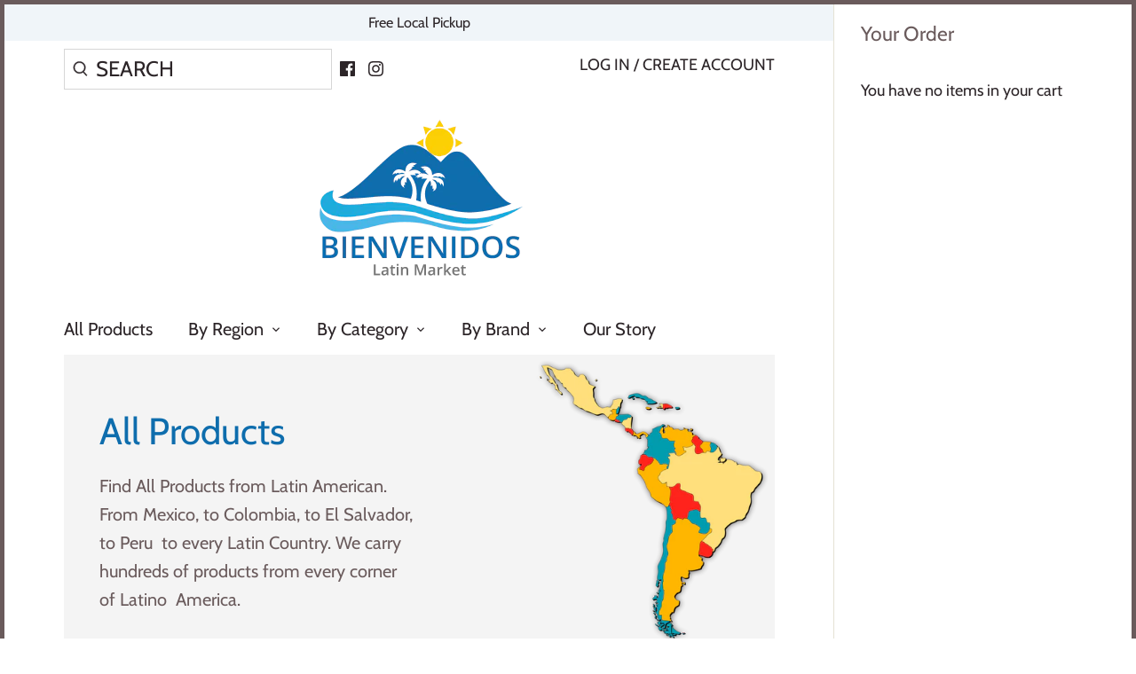

--- FILE ---
content_type: text/html; charset=utf-8
request_url: https://www.bienvenidosmarket.com/collections/all
body_size: 31864
content:
<!doctype html>
<html class="no-js" lang="en">
<head>
  <!-- Canopy 2.11.7 -->
  <meta charset="utf-8" />
  <meta name="viewport" content="width=device-width,initial-scale=1.0" />
  <meta name="theme-color" content="#0e6dad">
  <meta http-equiv="X-UA-Compatible" content="IE=edge,chrome=1">

  
  <link rel="shortcut icon" href="//www.bienvenidosmarket.com/cdn/shop/files/Logo_400px300px.png?v=1614297476" type="image/png" />
  

  <title>
  All Products &ndash; Bienvenidos Latin Market
  </title>

  
  <meta name="description" content="Find All Products from Latin American. From Mexico, to Colombia, to El Salvador, to Peru  to every Latin Country. We carry hundreds of products from every corner of Latino  America. " />
  

  <link rel="canonical" href="https://www.bienvenidosmarket.com/collections/all" />

  


<meta property="og:site_name" content="Bienvenidos Latin Market">
<meta property="og:url" content="https://www.bienvenidosmarket.com/collections/all">
<meta property="og:title" content="All Products">
<meta property="og:type" content="product.group">
<meta property="og:description" content="Find All Products from Latin American. From Mexico, to Colombia, to El Salvador, to Peru  to every Latin Country. We carry hundreds of products from every corner of Latino  America. ">

<meta property="og:image" content="http://www.bienvenidosmarket.com/cdn/shop/collections/Map_with_custom_Colors_2_1200x1200.png?v=1614115208">
      <meta property="og:image:width" content="2897">
      <meta property="og:image:height" content="3463">
<meta property="og:image:secure_url" content="https://www.bienvenidosmarket.com/cdn/shop/collections/Map_with_custom_Colors_2_1200x1200.png?v=1614115208">


<meta name="twitter:card" content="summary_large_image">
<meta name="twitter:title" content="All Products">
<meta name="twitter:description" content="Find All Products from Latin American. From Mexico, to Colombia, to El Salvador, to Peru  to every Latin Country. We carry hundreds of products from every corner of Latino  America. ">


  <link href="//www.bienvenidosmarket.com/cdn/shop/t/22/assets/styles.css?v=83759734069029164801759332735" rel="stylesheet" type="text/css" media="all" />

  <script src="//ajax.googleapis.com/ajax/libs/jquery/1.9.1/jquery.min.js" type="text/javascript"></script>
  <script>
    document.documentElement.className = document.documentElement.className.replace('no-js', '');
    window.theme = window.theme || {};
    theme.jQuery = jQuery;
    theme.money_format = "${{amount}}";
    theme.customerIsLoggedIn = false;
    theme.shippingCalcMoneyFormat = "${{amount}} CAD";
    theme.cartType = "drawer-always";

    theme.strings = {
      previous: "Previous",
      next: "Next",
      close: "Close",
      addressError: "Error looking up that address",
      addressNoResults: "No results for that address",
      addressQueryLimit: "You have exceeded the Google API usage limit. Consider upgrading to a \u003ca href=\"https:\/\/developers.google.com\/maps\/premium\/usage-limits\"\u003ePremium Plan\u003c\/a\u003e.",
      authError: "There was a problem authenticating your Google Maps API Key.",
      shippingCalcSubmitButton: "Calculate shipping",
      shippingCalcSubmitButtonDisabled: "Calculating...",
      infiniteScrollLoadingImg: "\/\/www.bienvenidosmarket.com\/cdn\/shop\/t\/22\/assets\/loading.gif?v=115678512110750922101663755030",
      infiniteScrollCollectionLoading: "Loading more items...",
      infiniteScrollCollectionFinishedMsg : "No more items",
      infiniteScrollBlogLoading: "Loading more articles...",
      infiniteScrollBlogFinishedMsg : "No more articles",
      blogsShowTags: "Show tags",
      priceNonExistent: "Unavailable",
      buttonDefault: "Add to Cart",
      buttonNoStock: "Out of stock",
      buttonNoVariant: "Unavailable",
      unitPriceSeparator: " \/ ",
      onlyXLeft: "Low Inventory",
      productAddingToCart: "Adding",
      productAddedToCart: "Added",
      quickbuyAdded: "Added to cart",
      cartSummary: "View cart",
      cartContinue: "Translation missing: en.cart.general.continue",
      colorBoxPrevious: "Previous",
      colorBoxNext: "Next",
      colorBoxClose: "Close"
    };

    theme.routes = {
      root_url: '/',
      account_url: '/account',
      account_login_url: '/account/login',
      account_logout_url: '/account/logout',
      account_recover_url: '/account/recover',
      account_register_url: '/account/register',
      account_addresses_url: '/account/addresses',
      collections_url: '/collections',
      all_products_collection_url: '/collections/all',
      search_url: '/search',
      cart_url: '/cart',
      cart_add_url: '/cart/add',
      cart_change_url: '/cart/change',
      cart_clear_url: '/cart/clear'
    };

    theme.scripts = {
        masonry: "\/\/www.bienvenidosmarket.com\/cdn\/shop\/t\/22\/assets\/masonry.v3.2.2.min.js?v=169641371380462594081663755030",
        jqueryInfiniteScroll: "\/\/www.bienvenidosmarket.com\/cdn\/shop\/t\/22\/assets\/jquery.infinitescroll.2.1.0.min.js?v=154868730476094579131663755030",
        underscore: "\/\/cdnjs.cloudflare.com\/ajax\/libs\/underscore.js\/1.6.0\/underscore-min.js",
        shopifyCommon: "\/\/www.bienvenidosmarket.com\/cdn\/shopifycloud\/storefront\/assets\/themes_support\/shopify_common-5f594365.js",
        jqueryCart: "\/\/www.bienvenidosmarket.com\/cdn\/shop\/t\/22\/assets\/shipping-calculator.v1.0.min.js?v=156283615219060590411663755030"
    };
  </script>

  <script>window.performance && window.performance.mark && window.performance.mark('shopify.content_for_header.start');</script><meta id="shopify-digital-wallet" name="shopify-digital-wallet" content="/43607228580/digital_wallets/dialog">
<meta name="shopify-checkout-api-token" content="9ededfcbc37fa54f65c39b093668d796">
<link rel="alternate" type="application/atom+xml" title="Feed" href="/collections/all.atom" />
<link rel="next" href="/collections/all?page=2">
<link rel="alternate" type="application/json+oembed" href="https://www.bienvenidosmarket.com/collections/all.oembed">
<script async="async" src="/checkouts/internal/preloads.js?locale=en-CA"></script>
<link rel="preconnect" href="https://shop.app" crossorigin="anonymous">
<script async="async" src="https://shop.app/checkouts/internal/preloads.js?locale=en-CA&shop_id=43607228580" crossorigin="anonymous"></script>
<script id="shopify-features" type="application/json">{"accessToken":"9ededfcbc37fa54f65c39b093668d796","betas":["rich-media-storefront-analytics"],"domain":"www.bienvenidosmarket.com","predictiveSearch":true,"shopId":43607228580,"locale":"en"}</script>
<script>var Shopify = Shopify || {};
Shopify.shop = "bienvenidos-latin-market.myshopify.com";
Shopify.locale = "en";
Shopify.currency = {"active":"CAD","rate":"1.0"};
Shopify.country = "CA";
Shopify.theme = {"name":"Sep 25 2024","id":135728857313,"schema_name":"Canopy","schema_version":"2.11.7","theme_store_id":732,"role":"main"};
Shopify.theme.handle = "null";
Shopify.theme.style = {"id":null,"handle":null};
Shopify.cdnHost = "www.bienvenidosmarket.com/cdn";
Shopify.routes = Shopify.routes || {};
Shopify.routes.root = "/";</script>
<script type="module">!function(o){(o.Shopify=o.Shopify||{}).modules=!0}(window);</script>
<script>!function(o){function n(){var o=[];function n(){o.push(Array.prototype.slice.apply(arguments))}return n.q=o,n}var t=o.Shopify=o.Shopify||{};t.loadFeatures=n(),t.autoloadFeatures=n()}(window);</script>
<script>
  window.ShopifyPay = window.ShopifyPay || {};
  window.ShopifyPay.apiHost = "shop.app\/pay";
  window.ShopifyPay.redirectState = null;
</script>
<script id="shop-js-analytics" type="application/json">{"pageType":"collection"}</script>
<script defer="defer" async type="module" src="//www.bienvenidosmarket.com/cdn/shopifycloud/shop-js/modules/v2/client.init-shop-cart-sync_BT-GjEfc.en.esm.js"></script>
<script defer="defer" async type="module" src="//www.bienvenidosmarket.com/cdn/shopifycloud/shop-js/modules/v2/chunk.common_D58fp_Oc.esm.js"></script>
<script defer="defer" async type="module" src="//www.bienvenidosmarket.com/cdn/shopifycloud/shop-js/modules/v2/chunk.modal_xMitdFEc.esm.js"></script>
<script type="module">
  await import("//www.bienvenidosmarket.com/cdn/shopifycloud/shop-js/modules/v2/client.init-shop-cart-sync_BT-GjEfc.en.esm.js");
await import("//www.bienvenidosmarket.com/cdn/shopifycloud/shop-js/modules/v2/chunk.common_D58fp_Oc.esm.js");
await import("//www.bienvenidosmarket.com/cdn/shopifycloud/shop-js/modules/v2/chunk.modal_xMitdFEc.esm.js");

  window.Shopify.SignInWithShop?.initShopCartSync?.({"fedCMEnabled":true,"windoidEnabled":true});

</script>
<script>
  window.Shopify = window.Shopify || {};
  if (!window.Shopify.featureAssets) window.Shopify.featureAssets = {};
  window.Shopify.featureAssets['shop-js'] = {"shop-cart-sync":["modules/v2/client.shop-cart-sync_DZOKe7Ll.en.esm.js","modules/v2/chunk.common_D58fp_Oc.esm.js","modules/v2/chunk.modal_xMitdFEc.esm.js"],"init-fed-cm":["modules/v2/client.init-fed-cm_B6oLuCjv.en.esm.js","modules/v2/chunk.common_D58fp_Oc.esm.js","modules/v2/chunk.modal_xMitdFEc.esm.js"],"shop-cash-offers":["modules/v2/client.shop-cash-offers_D2sdYoxE.en.esm.js","modules/v2/chunk.common_D58fp_Oc.esm.js","modules/v2/chunk.modal_xMitdFEc.esm.js"],"shop-login-button":["modules/v2/client.shop-login-button_QeVjl5Y3.en.esm.js","modules/v2/chunk.common_D58fp_Oc.esm.js","modules/v2/chunk.modal_xMitdFEc.esm.js"],"pay-button":["modules/v2/client.pay-button_DXTOsIq6.en.esm.js","modules/v2/chunk.common_D58fp_Oc.esm.js","modules/v2/chunk.modal_xMitdFEc.esm.js"],"shop-button":["modules/v2/client.shop-button_DQZHx9pm.en.esm.js","modules/v2/chunk.common_D58fp_Oc.esm.js","modules/v2/chunk.modal_xMitdFEc.esm.js"],"avatar":["modules/v2/client.avatar_BTnouDA3.en.esm.js"],"init-windoid":["modules/v2/client.init-windoid_CR1B-cfM.en.esm.js","modules/v2/chunk.common_D58fp_Oc.esm.js","modules/v2/chunk.modal_xMitdFEc.esm.js"],"init-shop-for-new-customer-accounts":["modules/v2/client.init-shop-for-new-customer-accounts_C_vY_xzh.en.esm.js","modules/v2/client.shop-login-button_QeVjl5Y3.en.esm.js","modules/v2/chunk.common_D58fp_Oc.esm.js","modules/v2/chunk.modal_xMitdFEc.esm.js"],"init-shop-email-lookup-coordinator":["modules/v2/client.init-shop-email-lookup-coordinator_BI7n9ZSv.en.esm.js","modules/v2/chunk.common_D58fp_Oc.esm.js","modules/v2/chunk.modal_xMitdFEc.esm.js"],"init-shop-cart-sync":["modules/v2/client.init-shop-cart-sync_BT-GjEfc.en.esm.js","modules/v2/chunk.common_D58fp_Oc.esm.js","modules/v2/chunk.modal_xMitdFEc.esm.js"],"shop-toast-manager":["modules/v2/client.shop-toast-manager_DiYdP3xc.en.esm.js","modules/v2/chunk.common_D58fp_Oc.esm.js","modules/v2/chunk.modal_xMitdFEc.esm.js"],"init-customer-accounts":["modules/v2/client.init-customer-accounts_D9ZNqS-Q.en.esm.js","modules/v2/client.shop-login-button_QeVjl5Y3.en.esm.js","modules/v2/chunk.common_D58fp_Oc.esm.js","modules/v2/chunk.modal_xMitdFEc.esm.js"],"init-customer-accounts-sign-up":["modules/v2/client.init-customer-accounts-sign-up_iGw4briv.en.esm.js","modules/v2/client.shop-login-button_QeVjl5Y3.en.esm.js","modules/v2/chunk.common_D58fp_Oc.esm.js","modules/v2/chunk.modal_xMitdFEc.esm.js"],"shop-follow-button":["modules/v2/client.shop-follow-button_CqMgW2wH.en.esm.js","modules/v2/chunk.common_D58fp_Oc.esm.js","modules/v2/chunk.modal_xMitdFEc.esm.js"],"checkout-modal":["modules/v2/client.checkout-modal_xHeaAweL.en.esm.js","modules/v2/chunk.common_D58fp_Oc.esm.js","modules/v2/chunk.modal_xMitdFEc.esm.js"],"shop-login":["modules/v2/client.shop-login_D91U-Q7h.en.esm.js","modules/v2/chunk.common_D58fp_Oc.esm.js","modules/v2/chunk.modal_xMitdFEc.esm.js"],"lead-capture":["modules/v2/client.lead-capture_BJmE1dJe.en.esm.js","modules/v2/chunk.common_D58fp_Oc.esm.js","modules/v2/chunk.modal_xMitdFEc.esm.js"],"payment-terms":["modules/v2/client.payment-terms_Ci9AEqFq.en.esm.js","modules/v2/chunk.common_D58fp_Oc.esm.js","modules/v2/chunk.modal_xMitdFEc.esm.js"]};
</script>
<script>(function() {
  var isLoaded = false;
  function asyncLoad() {
    if (isLoaded) return;
    isLoaded = true;
    var urls = ["https:\/\/amaicdn.com\/storepickup\/setting\/bienvenidos-latin-market_1703668086.js?shop=bienvenidos-latin-market.myshopify.com"];
    for (var i = 0; i < urls.length; i++) {
      var s = document.createElement('script');
      s.type = 'text/javascript';
      s.async = true;
      s.src = urls[i];
      var x = document.getElementsByTagName('script')[0];
      x.parentNode.insertBefore(s, x);
    }
  };
  if(window.attachEvent) {
    window.attachEvent('onload', asyncLoad);
  } else {
    window.addEventListener('load', asyncLoad, false);
  }
})();</script>
<script id="__st">var __st={"a":43607228580,"offset":-18000,"reqid":"985d86f3-a7c6-4303-a4e1-39c3f3a11575-1769044959","pageurl":"www.bienvenidosmarket.com\/collections\/all","u":"f98c140049ef","p":"collection","rtyp":"collection","rid":240150610084};</script>
<script>window.ShopifyPaypalV4VisibilityTracking = true;</script>
<script id="captcha-bootstrap">!function(){'use strict';const t='contact',e='account',n='new_comment',o=[[t,t],['blogs',n],['comments',n],[t,'customer']],c=[[e,'customer_login'],[e,'guest_login'],[e,'recover_customer_password'],[e,'create_customer']],r=t=>t.map((([t,e])=>`form[action*='/${t}']:not([data-nocaptcha='true']) input[name='form_type'][value='${e}']`)).join(','),a=t=>()=>t?[...document.querySelectorAll(t)].map((t=>t.form)):[];function s(){const t=[...o],e=r(t);return a(e)}const i='password',u='form_key',d=['recaptcha-v3-token','g-recaptcha-response','h-captcha-response',i],f=()=>{try{return window.sessionStorage}catch{return}},m='__shopify_v',_=t=>t.elements[u];function p(t,e,n=!1){try{const o=window.sessionStorage,c=JSON.parse(o.getItem(e)),{data:r}=function(t){const{data:e,action:n}=t;return t[m]||n?{data:e,action:n}:{data:t,action:n}}(c);for(const[e,n]of Object.entries(r))t.elements[e]&&(t.elements[e].value=n);n&&o.removeItem(e)}catch(o){console.error('form repopulation failed',{error:o})}}const l='form_type',E='cptcha';function T(t){t.dataset[E]=!0}const w=window,h=w.document,L='Shopify',v='ce_forms',y='captcha';let A=!1;((t,e)=>{const n=(g='f06e6c50-85a8-45c8-87d0-21a2b65856fe',I='https://cdn.shopify.com/shopifycloud/storefront-forms-hcaptcha/ce_storefront_forms_captcha_hcaptcha.v1.5.2.iife.js',D={infoText:'Protected by hCaptcha',privacyText:'Privacy',termsText:'Terms'},(t,e,n)=>{const o=w[L][v],c=o.bindForm;if(c)return c(t,g,e,D).then(n);var r;o.q.push([[t,g,e,D],n]),r=I,A||(h.body.append(Object.assign(h.createElement('script'),{id:'captcha-provider',async:!0,src:r})),A=!0)});var g,I,D;w[L]=w[L]||{},w[L][v]=w[L][v]||{},w[L][v].q=[],w[L][y]=w[L][y]||{},w[L][y].protect=function(t,e){n(t,void 0,e),T(t)},Object.freeze(w[L][y]),function(t,e,n,w,h,L){const[v,y,A,g]=function(t,e,n){const i=e?o:[],u=t?c:[],d=[...i,...u],f=r(d),m=r(i),_=r(d.filter((([t,e])=>n.includes(e))));return[a(f),a(m),a(_),s()]}(w,h,L),I=t=>{const e=t.target;return e instanceof HTMLFormElement?e:e&&e.form},D=t=>v().includes(t);t.addEventListener('submit',(t=>{const e=I(t);if(!e)return;const n=D(e)&&!e.dataset.hcaptchaBound&&!e.dataset.recaptchaBound,o=_(e),c=g().includes(e)&&(!o||!o.value);(n||c)&&t.preventDefault(),c&&!n&&(function(t){try{if(!f())return;!function(t){const e=f();if(!e)return;const n=_(t);if(!n)return;const o=n.value;o&&e.removeItem(o)}(t);const e=Array.from(Array(32),(()=>Math.random().toString(36)[2])).join('');!function(t,e){_(t)||t.append(Object.assign(document.createElement('input'),{type:'hidden',name:u})),t.elements[u].value=e}(t,e),function(t,e){const n=f();if(!n)return;const o=[...t.querySelectorAll(`input[type='${i}']`)].map((({name:t})=>t)),c=[...d,...o],r={};for(const[a,s]of new FormData(t).entries())c.includes(a)||(r[a]=s);n.setItem(e,JSON.stringify({[m]:1,action:t.action,data:r}))}(t,e)}catch(e){console.error('failed to persist form',e)}}(e),e.submit())}));const S=(t,e)=>{t&&!t.dataset[E]&&(n(t,e.some((e=>e===t))),T(t))};for(const o of['focusin','change'])t.addEventListener(o,(t=>{const e=I(t);D(e)&&S(e,y())}));const B=e.get('form_key'),M=e.get(l),P=B&&M;t.addEventListener('DOMContentLoaded',(()=>{const t=y();if(P)for(const e of t)e.elements[l].value===M&&p(e,B);[...new Set([...A(),...v().filter((t=>'true'===t.dataset.shopifyCaptcha))])].forEach((e=>S(e,t)))}))}(h,new URLSearchParams(w.location.search),n,t,e,['guest_login'])})(!0,!0)}();</script>
<script integrity="sha256-4kQ18oKyAcykRKYeNunJcIwy7WH5gtpwJnB7kiuLZ1E=" data-source-attribution="shopify.loadfeatures" defer="defer" src="//www.bienvenidosmarket.com/cdn/shopifycloud/storefront/assets/storefront/load_feature-a0a9edcb.js" crossorigin="anonymous"></script>
<script crossorigin="anonymous" defer="defer" src="//www.bienvenidosmarket.com/cdn/shopifycloud/storefront/assets/shopify_pay/storefront-65b4c6d7.js?v=20250812"></script>
<script data-source-attribution="shopify.dynamic_checkout.dynamic.init">var Shopify=Shopify||{};Shopify.PaymentButton=Shopify.PaymentButton||{isStorefrontPortableWallets:!0,init:function(){window.Shopify.PaymentButton.init=function(){};var t=document.createElement("script");t.src="https://www.bienvenidosmarket.com/cdn/shopifycloud/portable-wallets/latest/portable-wallets.en.js",t.type="module",document.head.appendChild(t)}};
</script>
<script data-source-attribution="shopify.dynamic_checkout.buyer_consent">
  function portableWalletsHideBuyerConsent(e){var t=document.getElementById("shopify-buyer-consent"),n=document.getElementById("shopify-subscription-policy-button");t&&n&&(t.classList.add("hidden"),t.setAttribute("aria-hidden","true"),n.removeEventListener("click",e))}function portableWalletsShowBuyerConsent(e){var t=document.getElementById("shopify-buyer-consent"),n=document.getElementById("shopify-subscription-policy-button");t&&n&&(t.classList.remove("hidden"),t.removeAttribute("aria-hidden"),n.addEventListener("click",e))}window.Shopify?.PaymentButton&&(window.Shopify.PaymentButton.hideBuyerConsent=portableWalletsHideBuyerConsent,window.Shopify.PaymentButton.showBuyerConsent=portableWalletsShowBuyerConsent);
</script>
<script data-source-attribution="shopify.dynamic_checkout.cart.bootstrap">document.addEventListener("DOMContentLoaded",(function(){function t(){return document.querySelector("shopify-accelerated-checkout-cart, shopify-accelerated-checkout")}if(t())Shopify.PaymentButton.init();else{new MutationObserver((function(e,n){t()&&(Shopify.PaymentButton.init(),n.disconnect())})).observe(document.body,{childList:!0,subtree:!0})}}));
</script>
<link id="shopify-accelerated-checkout-styles" rel="stylesheet" media="screen" href="https://www.bienvenidosmarket.com/cdn/shopifycloud/portable-wallets/latest/accelerated-checkout-backwards-compat.css" crossorigin="anonymous">
<style id="shopify-accelerated-checkout-cart">
        #shopify-buyer-consent {
  margin-top: 1em;
  display: inline-block;
  width: 100%;
}

#shopify-buyer-consent.hidden {
  display: none;
}

#shopify-subscription-policy-button {
  background: none;
  border: none;
  padding: 0;
  text-decoration: underline;
  font-size: inherit;
  cursor: pointer;
}

#shopify-subscription-policy-button::before {
  box-shadow: none;
}

      </style>

<script>window.performance && window.performance.mark && window.performance.mark('shopify.content_for_header.end');</script>

  <script>
    Shopify.money_format = "${{amount}}";
  </script><link href="//cdnjs.cloudflare.com/ajax/libs/font-awesome/4.7.0/css/font-awesome.min.css" rel="stylesheet" type="text/css" media="all" />
<link rel="stylesheet" type="text/css" href='//www.bienvenidosmarket.com/cdn/shop/t/22/assets/sca.storepickup.css?v=70984379240736661121663755030' />

<link href="https://monorail-edge.shopifysvc.com" rel="dns-prefetch">
<script>(function(){if ("sendBeacon" in navigator && "performance" in window) {try {var session_token_from_headers = performance.getEntriesByType('navigation')[0].serverTiming.find(x => x.name == '_s').description;} catch {var session_token_from_headers = undefined;}var session_cookie_matches = document.cookie.match(/_shopify_s=([^;]*)/);var session_token_from_cookie = session_cookie_matches && session_cookie_matches.length === 2 ? session_cookie_matches[1] : "";var session_token = session_token_from_headers || session_token_from_cookie || "";function handle_abandonment_event(e) {var entries = performance.getEntries().filter(function(entry) {return /monorail-edge.shopifysvc.com/.test(entry.name);});if (!window.abandonment_tracked && entries.length === 0) {window.abandonment_tracked = true;var currentMs = Date.now();var navigation_start = performance.timing.navigationStart;var payload = {shop_id: 43607228580,url: window.location.href,navigation_start,duration: currentMs - navigation_start,session_token,page_type: "collection"};window.navigator.sendBeacon("https://monorail-edge.shopifysvc.com/v1/produce", JSON.stringify({schema_id: "online_store_buyer_site_abandonment/1.1",payload: payload,metadata: {event_created_at_ms: currentMs,event_sent_at_ms: currentMs}}));}}window.addEventListener('pagehide', handle_abandonment_event);}}());</script>
<script id="web-pixels-manager-setup">(function e(e,d,r,n,o){if(void 0===o&&(o={}),!Boolean(null===(a=null===(i=window.Shopify)||void 0===i?void 0:i.analytics)||void 0===a?void 0:a.replayQueue)){var i,a;window.Shopify=window.Shopify||{};var t=window.Shopify;t.analytics=t.analytics||{};var s=t.analytics;s.replayQueue=[],s.publish=function(e,d,r){return s.replayQueue.push([e,d,r]),!0};try{self.performance.mark("wpm:start")}catch(e){}var l=function(){var e={modern:/Edge?\/(1{2}[4-9]|1[2-9]\d|[2-9]\d{2}|\d{4,})\.\d+(\.\d+|)|Firefox\/(1{2}[4-9]|1[2-9]\d|[2-9]\d{2}|\d{4,})\.\d+(\.\d+|)|Chrom(ium|e)\/(9{2}|\d{3,})\.\d+(\.\d+|)|(Maci|X1{2}).+ Version\/(15\.\d+|(1[6-9]|[2-9]\d|\d{3,})\.\d+)([,.]\d+|)( \(\w+\)|)( Mobile\/\w+|) Safari\/|Chrome.+OPR\/(9{2}|\d{3,})\.\d+\.\d+|(CPU[ +]OS|iPhone[ +]OS|CPU[ +]iPhone|CPU IPhone OS|CPU iPad OS)[ +]+(15[._]\d+|(1[6-9]|[2-9]\d|\d{3,})[._]\d+)([._]\d+|)|Android:?[ /-](13[3-9]|1[4-9]\d|[2-9]\d{2}|\d{4,})(\.\d+|)(\.\d+|)|Android.+Firefox\/(13[5-9]|1[4-9]\d|[2-9]\d{2}|\d{4,})\.\d+(\.\d+|)|Android.+Chrom(ium|e)\/(13[3-9]|1[4-9]\d|[2-9]\d{2}|\d{4,})\.\d+(\.\d+|)|SamsungBrowser\/([2-9]\d|\d{3,})\.\d+/,legacy:/Edge?\/(1[6-9]|[2-9]\d|\d{3,})\.\d+(\.\d+|)|Firefox\/(5[4-9]|[6-9]\d|\d{3,})\.\d+(\.\d+|)|Chrom(ium|e)\/(5[1-9]|[6-9]\d|\d{3,})\.\d+(\.\d+|)([\d.]+$|.*Safari\/(?![\d.]+ Edge\/[\d.]+$))|(Maci|X1{2}).+ Version\/(10\.\d+|(1[1-9]|[2-9]\d|\d{3,})\.\d+)([,.]\d+|)( \(\w+\)|)( Mobile\/\w+|) Safari\/|Chrome.+OPR\/(3[89]|[4-9]\d|\d{3,})\.\d+\.\d+|(CPU[ +]OS|iPhone[ +]OS|CPU[ +]iPhone|CPU IPhone OS|CPU iPad OS)[ +]+(10[._]\d+|(1[1-9]|[2-9]\d|\d{3,})[._]\d+)([._]\d+|)|Android:?[ /-](13[3-9]|1[4-9]\d|[2-9]\d{2}|\d{4,})(\.\d+|)(\.\d+|)|Mobile Safari.+OPR\/([89]\d|\d{3,})\.\d+\.\d+|Android.+Firefox\/(13[5-9]|1[4-9]\d|[2-9]\d{2}|\d{4,})\.\d+(\.\d+|)|Android.+Chrom(ium|e)\/(13[3-9]|1[4-9]\d|[2-9]\d{2}|\d{4,})\.\d+(\.\d+|)|Android.+(UC? ?Browser|UCWEB|U3)[ /]?(15\.([5-9]|\d{2,})|(1[6-9]|[2-9]\d|\d{3,})\.\d+)\.\d+|SamsungBrowser\/(5\.\d+|([6-9]|\d{2,})\.\d+)|Android.+MQ{2}Browser\/(14(\.(9|\d{2,})|)|(1[5-9]|[2-9]\d|\d{3,})(\.\d+|))(\.\d+|)|K[Aa][Ii]OS\/(3\.\d+|([4-9]|\d{2,})\.\d+)(\.\d+|)/},d=e.modern,r=e.legacy,n=navigator.userAgent;return n.match(d)?"modern":n.match(r)?"legacy":"unknown"}(),u="modern"===l?"modern":"legacy",c=(null!=n?n:{modern:"",legacy:""})[u],f=function(e){return[e.baseUrl,"/wpm","/b",e.hashVersion,"modern"===e.buildTarget?"m":"l",".js"].join("")}({baseUrl:d,hashVersion:r,buildTarget:u}),m=function(e){var d=e.version,r=e.bundleTarget,n=e.surface,o=e.pageUrl,i=e.monorailEndpoint;return{emit:function(e){var a=e.status,t=e.errorMsg,s=(new Date).getTime(),l=JSON.stringify({metadata:{event_sent_at_ms:s},events:[{schema_id:"web_pixels_manager_load/3.1",payload:{version:d,bundle_target:r,page_url:o,status:a,surface:n,error_msg:t},metadata:{event_created_at_ms:s}}]});if(!i)return console&&console.warn&&console.warn("[Web Pixels Manager] No Monorail endpoint provided, skipping logging."),!1;try{return self.navigator.sendBeacon.bind(self.navigator)(i,l)}catch(e){}var u=new XMLHttpRequest;try{return u.open("POST",i,!0),u.setRequestHeader("Content-Type","text/plain"),u.send(l),!0}catch(e){return console&&console.warn&&console.warn("[Web Pixels Manager] Got an unhandled error while logging to Monorail."),!1}}}}({version:r,bundleTarget:l,surface:e.surface,pageUrl:self.location.href,monorailEndpoint:e.monorailEndpoint});try{o.browserTarget=l,function(e){var d=e.src,r=e.async,n=void 0===r||r,o=e.onload,i=e.onerror,a=e.sri,t=e.scriptDataAttributes,s=void 0===t?{}:t,l=document.createElement("script"),u=document.querySelector("head"),c=document.querySelector("body");if(l.async=n,l.src=d,a&&(l.integrity=a,l.crossOrigin="anonymous"),s)for(var f in s)if(Object.prototype.hasOwnProperty.call(s,f))try{l.dataset[f]=s[f]}catch(e){}if(o&&l.addEventListener("load",o),i&&l.addEventListener("error",i),u)u.appendChild(l);else{if(!c)throw new Error("Did not find a head or body element to append the script");c.appendChild(l)}}({src:f,async:!0,onload:function(){if(!function(){var e,d;return Boolean(null===(d=null===(e=window.Shopify)||void 0===e?void 0:e.analytics)||void 0===d?void 0:d.initialized)}()){var d=window.webPixelsManager.init(e)||void 0;if(d){var r=window.Shopify.analytics;r.replayQueue.forEach((function(e){var r=e[0],n=e[1],o=e[2];d.publishCustomEvent(r,n,o)})),r.replayQueue=[],r.publish=d.publishCustomEvent,r.visitor=d.visitor,r.initialized=!0}}},onerror:function(){return m.emit({status:"failed",errorMsg:"".concat(f," has failed to load")})},sri:function(e){var d=/^sha384-[A-Za-z0-9+/=]+$/;return"string"==typeof e&&d.test(e)}(c)?c:"",scriptDataAttributes:o}),m.emit({status:"loading"})}catch(e){m.emit({status:"failed",errorMsg:(null==e?void 0:e.message)||"Unknown error"})}}})({shopId: 43607228580,storefrontBaseUrl: "https://www.bienvenidosmarket.com",extensionsBaseUrl: "https://extensions.shopifycdn.com/cdn/shopifycloud/web-pixels-manager",monorailEndpoint: "https://monorail-edge.shopifysvc.com/unstable/produce_batch",surface: "storefront-renderer",enabledBetaFlags: ["2dca8a86"],webPixelsConfigList: [{"id":"67535073","eventPayloadVersion":"v1","runtimeContext":"LAX","scriptVersion":"1","type":"CUSTOM","privacyPurposes":["ANALYTICS"],"name":"Google Analytics tag (migrated)"},{"id":"shopify-app-pixel","configuration":"{}","eventPayloadVersion":"v1","runtimeContext":"STRICT","scriptVersion":"0450","apiClientId":"shopify-pixel","type":"APP","privacyPurposes":["ANALYTICS","MARKETING"]},{"id":"shopify-custom-pixel","eventPayloadVersion":"v1","runtimeContext":"LAX","scriptVersion":"0450","apiClientId":"shopify-pixel","type":"CUSTOM","privacyPurposes":["ANALYTICS","MARKETING"]}],isMerchantRequest: false,initData: {"shop":{"name":"Bienvenidos Latin Market","paymentSettings":{"currencyCode":"CAD"},"myshopifyDomain":"bienvenidos-latin-market.myshopify.com","countryCode":"CA","storefrontUrl":"https:\/\/www.bienvenidosmarket.com"},"customer":null,"cart":null,"checkout":null,"productVariants":[],"purchasingCompany":null},},"https://www.bienvenidosmarket.com/cdn","fcfee988w5aeb613cpc8e4bc33m6693e112",{"modern":"","legacy":""},{"shopId":"43607228580","storefrontBaseUrl":"https:\/\/www.bienvenidosmarket.com","extensionBaseUrl":"https:\/\/extensions.shopifycdn.com\/cdn\/shopifycloud\/web-pixels-manager","surface":"storefront-renderer","enabledBetaFlags":"[\"2dca8a86\"]","isMerchantRequest":"false","hashVersion":"fcfee988w5aeb613cpc8e4bc33m6693e112","publish":"custom","events":"[[\"page_viewed\",{}],[\"collection_viewed\",{\"collection\":{\"id\":\"240150610084\",\"title\":\"All Products\",\"productVariants\":[{\"price\":{\"amount\":4.39,\"currencyCode\":\"CAD\"},\"product\":{\"title\":\"Elotitos con Limon Diana\",\"vendor\":\"Diana\",\"id\":\"6557112795300\",\"untranslatedTitle\":\"Elotitos con Limon Diana\",\"url\":\"\/products\/lemoncornbits-elotitoslimondiana\",\"type\":\"Snacks\"},\"id\":\"39314247647396\",\"image\":{\"src\":\"\/\/www.bienvenidosmarket.com\/cdn\/shop\/products\/68c818f33d2542a15d565095c08299545c5c1348.jpg?v=1614886059\"},\"sku\":\"748757001566\",\"title\":\"Default Title\",\"untranslatedTitle\":\"Default Title\"},{\"price\":{\"amount\":6.49,\"currencyCode\":\"CAD\"},\"product\":{\"title\":\"Chile Guajillo Chili Badia 3oz\",\"vendor\":\"Badia\",\"id\":\"5837662257316\",\"untranslatedTitle\":\"Chile Guajillo Chili Badia 3oz\",\"url\":\"\/products\/chileguajillo3ozbadia\",\"type\":\"Dried Chiles\"},\"id\":\"36858818363556\",\"image\":{\"src\":\"\/\/www.bienvenidosmarket.com\/cdn\/shop\/products\/d9dc9879555270bd72eb02aea29b675cf4cd13cc.jpg?v=1604523167\"},\"sku\":\"033844006433\",\"title\":\"Default Title\",\"untranslatedTitle\":\"Default Title\"},{\"price\":{\"amount\":4.29,\"currencyCode\":\"CAD\"},\"product\":{\"title\":\"Salted Plantain Chips Chifles Salados Crickets 200g\",\"vendor\":\"Crickets\",\"id\":\"6811857092772\",\"untranslatedTitle\":\"Salted Plantain Chips Chifles Salados Crickets 200g\",\"url\":\"\/products\/saltedplantainchipschiflessaladoscrickets200g\",\"type\":\"Snacks\"},\"id\":\"40319123488932\",\"image\":{\"src\":\"\/\/www.bienvenidosmarket.com\/cdn\/shop\/products\/e1a1f52e4f1d153c182787a539ae7cc3f65570fc.jpg?v=1625775995\"},\"sku\":\"7753466000147\",\"title\":\"Default Title\",\"untranslatedTitle\":\"Default Title\"},{\"price\":{\"amount\":8.99,\"currencyCode\":\"CAD\"},\"product\":{\"title\":\"Complete Seasoning Badia 12oz\",\"vendor\":\"Badia\",\"id\":\"5894627229860\",\"untranslatedTitle\":\"Complete Seasoning Badia 12oz\",\"url\":\"\/products\/completeseasoningbadia\",\"type\":\"Seasonings\"},\"id\":\"37119231164580\",\"image\":{\"src\":\"\/\/www.bienvenidosmarket.com\/cdn\/shop\/products\/ee11b2b1ea5d3a64098a10e231d8d20bf1131080.jpg?v=1606748700\"},\"sku\":\"033844001018\",\"title\":\"Default Title\",\"untranslatedTitle\":\"Default Title\"},{\"price\":{\"amount\":2.99,\"currencyCode\":\"CAD\"},\"product\":{\"title\":\"Pineapple Soda Jarritos 370ml\",\"vendor\":\"Jarritos\",\"id\":\"5735149437092\",\"untranslatedTitle\":\"Pineapple Soda Jarritos 370ml\",\"url\":\"\/products\/pineapplesodajarritos\",\"type\":\"Beverages\"},\"id\":\"36391451689124\",\"image\":{\"src\":\"\/\/www.bienvenidosmarket.com\/cdn\/shop\/products\/6cb0562708c0df6f6aaae84ffd7e749cccfcb8e2.jpg?v=1601177380\"},\"sku\":\"090478410043\",\"title\":\"Default Title\",\"untranslatedTitle\":\"Default Title\"},{\"price\":{\"amount\":4.69,\"currencyCode\":\"CAD\"},\"product\":{\"title\":\"Taco al Pastor Meat Marinade La Anita 300ml\",\"vendor\":\"La Anita\",\"id\":\"6797137576100\",\"untranslatedTitle\":\"Taco al Pastor Meat Marinade La Anita 300ml\",\"url\":\"\/products\/marinadordecarneparatacoalpastormeatmarinadelaanita300ml\",\"type\":\"Liquid Marinade\"},\"id\":\"40261932613796\",\"image\":{\"src\":\"\/\/www.bienvenidosmarket.com\/cdn\/shop\/products\/642234d596bc535d68bf44eccff264e43a1d5b2c.jpg?v=1625169570\"},\"sku\":\"011848126098\",\"title\":\"Default Title\",\"untranslatedTitle\":\"Default Title\"},{\"price\":{\"amount\":4.49,\"currencyCode\":\"CAD\"},\"product\":{\"title\":\"Recaito Goya 6oz\",\"vendor\":\"Goya\",\"id\":\"5997583270052\",\"untranslatedTitle\":\"Recaito Goya 6oz\",\"url\":\"\/products\/recaitogoya6oz\",\"type\":\"Seasonings\"},\"id\":\"37515945738404\",\"image\":{\"src\":\"\/\/www.bienvenidosmarket.com\/cdn\/shop\/products\/0a3a463998ae8dd7702161a19b34e5a52b58fac4.jpg?v=1614198641\"},\"sku\":\"041331021517\",\"title\":\"Default Title\",\"untranslatedTitle\":\"Default Title\"},{\"price\":{\"amount\":2.99,\"currencyCode\":\"CAD\"},\"product\":{\"title\":\"Strawberry Soda Jarritos 370ml\",\"vendor\":\"Jarritos\",\"id\":\"5785377472676\",\"untranslatedTitle\":\"Strawberry Soda Jarritos 370ml\",\"url\":\"\/products\/strawberrysodajarritos\",\"type\":\"Beverages\"},\"id\":\"36621035733156\",\"image\":{\"src\":\"\/\/www.bienvenidosmarket.com\/cdn\/shop\/products\/f5a090fbdf4e545e5d0ded2a0035827125108152.jpg?v=1602733173\"},\"sku\":\"090478410098\",\"title\":\"Default Title\",\"untranslatedTitle\":\"Default Title\"},{\"price\":{\"amount\":8.99,\"currencyCode\":\"CAD\"},\"product\":{\"title\":\"Red Mole Rojo Dona Maria\",\"vendor\":\"Dona Maria\",\"id\":\"5734767755428\",\"untranslatedTitle\":\"Red Mole Rojo Dona Maria\",\"url\":\"\/products\/redmoledonamaria\",\"type\":\"Mole\"},\"id\":\"36388327489700\",\"image\":{\"src\":\"\/\/www.bienvenidosmarket.com\/cdn\/shop\/products\/4bff448efefdd21b7de19759c272904cbdf25876.jpg?v=1601158963\"},\"sku\":\"7501003150233\",\"title\":\"Default Title\",\"untranslatedTitle\":\"Default Title\"},{\"price\":{\"amount\":10.99,\"currencyCode\":\"CAD\"},\"product\":{\"title\":\"Flor de Jamaica Hibiscus Flower Badia 8oz\",\"vendor\":\"Badia\",\"id\":\"6765085261988\",\"untranslatedTitle\":\"Flor de Jamaica Hibiscus Flower Badia 8oz\",\"url\":\"\/products\/flordejamaica-hibiscusflower8ozbadia\",\"type\":\"Dehydrated Spices and herbes\"},\"id\":\"40141232832676\",\"image\":{\"src\":\"\/\/www.bienvenidosmarket.com\/cdn\/shop\/products\/a28cd8fcd4049a1908b622f27e4587dd31b522b4.jpg?v=1623866532\"},\"sku\":\"033844006440\",\"title\":\"Default Title\",\"untranslatedTitle\":\"Default Title\"},{\"price\":{\"amount\":5.49,\"currencyCode\":\"CAD\"},\"product\":{\"title\":\"Sazonador Umami Aji No Moto 250g\",\"vendor\":\"Aji No Moto\",\"id\":\"5872006922404\",\"untranslatedTitle\":\"Sazonador Umami Aji No Moto 250g\",\"url\":\"\/products\/250gajinomoto\",\"type\":\"Seasonings\"},\"id\":\"37018333806756\",\"image\":{\"src\":\"\/\/www.bienvenidosmarket.com\/cdn\/shop\/products\/250gajinomoto_9c0cb497-2be9-4943-b419-81716d200e43.jpg?v=1614017619\"},\"sku\":\"7754487116374\",\"title\":\"Default Title\",\"untranslatedTitle\":\"Default Title\"},{\"price\":{\"amount\":6.99,\"currencyCode\":\"CAD\"},\"product\":{\"title\":\"White Hominy Juanita's 25oz\",\"vendor\":\"Juanita's\",\"id\":\"5861618483364\",\"untranslatedTitle\":\"White Hominy Juanita's 25oz\",\"url\":\"\/products\/25ozmexicanstylehominyjuanitas\",\"type\":\"Corn\"},\"id\":\"36965164941476\",\"image\":{\"src\":\"\/\/www.bienvenidosmarket.com\/cdn\/shop\/products\/085021e9852e40f9b237d2901f4388a7daf51957.jpg?v=1605477423\"},\"sku\":\"070132006034\",\"title\":\"Default Title\",\"untranslatedTitle\":\"Default Title\"},{\"price\":{\"amount\":6.99,\"currencyCode\":\"CAD\"},\"product\":{\"title\":\"20pck Econo Pak Sazon Azafran Goya 100g\",\"vendor\":\"Goya\",\"id\":\"5860429660324\",\"untranslatedTitle\":\"20pck Econo Pak Sazon Azafran Goya 100g\",\"url\":\"\/products\/100geconopaksazonazafrangoya\",\"type\":\"Seasonings\"},\"id\":\"36958949015716\",\"image\":{\"src\":\"\/\/www.bienvenidosmarket.com\/cdn\/shop\/products\/f93c211571dfc8326826a2dbe806a4ed60d853e5.jpg?v=1605388490\"},\"sku\":\"041331037778\",\"title\":\"Default Title\",\"untranslatedTitle\":\"Default Title\"},{\"price\":{\"amount\":1.79,\"currencyCode\":\"CAD\"},\"product\":{\"title\":\"Hot \u0026 Spicy Chicken Noodle Soup Maruchan 2.25oz\",\"vendor\":\"Maruchan\",\"id\":\"5808772579492\",\"untranslatedTitle\":\"Hot \u0026 Spicy Chicken Noodle Soup Maruchan 2.25oz\",\"url\":\"\/products\/hotspicychickensoupmaruchan\",\"type\":\"Soup\"},\"id\":\"36729505382564\",\"image\":{\"src\":\"\/\/www.bienvenidosmarket.com\/cdn\/shop\/products\/80f7f22447372ed1913e2732e034bca763760024.jpg?v=1603578222\"},\"sku\":\"041789001437\",\"title\":\"Default Title\",\"untranslatedTitle\":\"Default Title\"},{\"price\":{\"amount\":4.29,\"currencyCode\":\"CAD\"},\"product\":{\"title\":\"Yellow Corn Tortilla LTV 1kg\",\"vendor\":\"La Tortilla Veloz\",\"id\":\"5804048220324\",\"untranslatedTitle\":\"Yellow Corn Tortilla LTV 1kg\",\"url\":\"\/products\/yellowcorntortillalatortillaveloz\",\"type\":\"Tortillas\"},\"id\":\"36713028190372\",\"image\":{\"src\":\"\/\/www.bienvenidosmarket.com\/cdn\/shop\/products\/a39a303e0dfca263d2a8784f5b3a84cde07f6ffc.jpg?v=1603424297\"},\"sku\":\"10388\",\"title\":\"Default Title\",\"untranslatedTitle\":\"Default Title\"},{\"price\":{\"amount\":4.29,\"currencyCode\":\"CAD\"},\"product\":{\"title\":\"White Corn Tortilla  LTV 1kg\",\"vendor\":\"La Tortilla Veloz\",\"id\":\"5804005294244\",\"untranslatedTitle\":\"White Corn Tortilla  LTV 1kg\",\"url\":\"\/products\/whitecorntortillalatortillaveloz\",\"type\":\"Tortillas\"},\"id\":\"36712834039972\",\"image\":{\"src\":\"\/\/www.bienvenidosmarket.com\/cdn\/shop\/products\/1a7e8c6d748d4b56f8381eb8a46512b93ef3a23d.jpg?v=1603422960\"},\"sku\":\"618124121305\",\"title\":\"Default Title\",\"untranslatedTitle\":\"Default Title\"},{\"price\":{\"amount\":8.49,\"currencyCode\":\"CAD\"},\"product\":{\"title\":\"Taquera Salsa Medium Herdez 16oz\",\"vendor\":\"Herdez\",\"id\":\"6735471902884\",\"untranslatedTitle\":\"Taquera Salsa Medium Herdez 16oz\",\"url\":\"\/products\/salsataqueramedium454gherdez\",\"type\":\"Salsa\"},\"id\":\"40012349472932\",\"image\":{\"src\":\"\/\/www.bienvenidosmarket.com\/cdn\/shop\/products\/3b656b6b00a8d1ee15c5709e494f682fb7fbb3a5.jpg?v=1622581996\"},\"sku\":\"072878275583\",\"title\":\"Default Title\",\"untranslatedTitle\":\"Default Title\"},{\"price\":{\"amount\":4.99,\"currencyCode\":\"CAD\"},\"product\":{\"title\":\"Chile Pequin Chili Badia 0.5oz\",\"vendor\":\"La Tortilla Veloz\",\"id\":\"6729455173796\",\"untranslatedTitle\":\"Chile Pequin Chili Badia 0.5oz\",\"url\":\"\/products\/pequinchili05ozbadia\",\"type\":\"Dried Chiles\"},\"id\":\"39988218724516\",\"image\":{\"src\":\"\/\/www.bienvenidosmarket.com\/cdn\/shop\/products\/51c4a29e65aac9643c4a5ff8ba52a248f09c09c2.jpg?v=1622241544\"},\"sku\":\"033844006549\",\"title\":\"Default Title\",\"untranslatedTitle\":\"Default Title\"},{\"price\":{\"amount\":5.39,\"currencyCode\":\"CAD\"},\"product\":{\"title\":\"Chile Arbol FW 85g\",\"vendor\":\"Fiesta Wholesale\",\"id\":\"6729339306148\",\"untranslatedTitle\":\"Chile Arbol FW 85g\",\"url\":\"\/products\/chilearbolfw85g\",\"type\":\"Dried Chiles\"},\"id\":\"39987724124324\",\"image\":{\"src\":\"\/\/www.bienvenidosmarket.com\/cdn\/shop\/products\/06554b2b661a9769d403d2564bc096544fe8defe.jpg?v=1622235501\"},\"sku\":\"559874878715\",\"title\":\"Default Title\",\"untranslatedTitle\":\"Default Title\"},{\"price\":{\"amount\":10.99,\"currencyCode\":\"CAD\"},\"product\":{\"title\":\"Sabritones con Chile y Limon Sabritas 160g\",\"vendor\":\"Sabritas\",\"id\":\"6561031225508\",\"untranslatedTitle\":\"Sabritones con Chile y Limon Sabritas 160g\",\"url\":\"\/products\/sabritonessabritas\",\"type\":\"Snacks\"},\"id\":\"39329094959268\",\"image\":{\"src\":\"\/\/www.bienvenidosmarket.com\/cdn\/shop\/products\/SabritonesSabritas_4.jpg?v=1625783119\"},\"sku\":\"7501011151086\",\"title\":\"Default Title\",\"untranslatedTitle\":\"Default Title\"},{\"price\":{\"amount\":5.29,\"currencyCode\":\"CAD\"},\"product\":{\"title\":\"Whole Jalapeno Peppers La Costena 26oz\",\"vendor\":\"La Costena\",\"id\":\"5861609439396\",\"untranslatedTitle\":\"Whole Jalapeno Peppers La Costena 26oz\",\"url\":\"\/products\/26ozwholejalapenopepperslacostena\",\"type\":\"Canned Peppers\"},\"id\":\"36965101437092\",\"image\":{\"src\":\"\/\/www.bienvenidosmarket.com\/cdn\/shop\/products\/c0876b51f4cedd3c105f91fabf8ead4175cd18d0.jpg?v=1605476177\"},\"sku\":\"076397001289\",\"title\":\"Default Title\",\"untranslatedTitle\":\"Default Title\"},{\"price\":{\"amount\":2.39,\"currencyCode\":\"CAD\"},\"product\":{\"title\":\"Kolashanpan La Cascada 591ml\",\"vendor\":\"La Cascada\",\"id\":\"5858505031844\",\"untranslatedTitle\":\"Kolashanpan La Cascada 591ml\",\"url\":\"\/products\/591mlkolashanpanlacascada\",\"type\":\"Beverages\"},\"id\":\"36947222036644\",\"image\":{\"src\":\"\/\/www.bienvenidosmarket.com\/cdn\/shop\/products\/5dabafd02fe697f69191da267c7ffa23ef192367.jpg?v=1605282236\"},\"sku\":\"728258001005\",\"title\":\"Default Title\",\"untranslatedTitle\":\"Default Title\"},{\"price\":{\"amount\":6.99,\"currencyCode\":\"CAD\"},\"product\":{\"title\":\"Chile Pasilla Chili Badia 3oz\",\"vendor\":\"Badia\",\"id\":\"5837188202660\",\"untranslatedTitle\":\"Chile Pasilla Chili Badia 3oz\",\"url\":\"\/products\/chilepasillabadia\",\"type\":\"Peppers\"},\"id\":\"36857086869668\",\"image\":{\"src\":\"\/\/www.bienvenidosmarket.com\/cdn\/shop\/products\/488879e6a6547ac672e090c7a315d5a32a753db1.jpg?v=1604510034\"},\"sku\":\"033844000660\",\"title\":\"Default Title\",\"untranslatedTitle\":\"Default Title\"},{\"price\":{\"amount\":10.99,\"currencyCode\":\"CAD\"},\"product\":{\"title\":\"Consome de Pollo Malher 454g\",\"vendor\":\"Malher\",\"id\":\"5830095831204\",\"untranslatedTitle\":\"Consome de Pollo Malher 454g\",\"url\":\"\/products\/consomedepollo454gmalher\",\"type\":\"Spices\"},\"id\":\"36818330779812\",\"image\":{\"src\":\"\/\/www.bienvenidosmarket.com\/cdn\/shop\/products\/37657bfe6600637b28dd941d37acb82abf3b2de7.jpg?v=1604264721\"},\"sku\":\"089674020316\",\"title\":\"Default Title\",\"untranslatedTitle\":\"Default Title\"},{\"price\":{\"amount\":12.99,\"currencyCode\":\"CAD\"},\"product\":{\"title\":\"Agua Florida Water Murray \u0026 Lanman 270ml\",\"vendor\":\"Murray \u0026 Lanman\",\"id\":\"5804056740004\",\"untranslatedTitle\":\"Agua Florida Water Murray \u0026 Lanman 270ml\",\"url\":\"\/products\/aguafloridawatermurraylanman270ml\",\"type\":\"Cleaning Supplies\"},\"id\":\"36713062465700\",\"image\":{\"src\":\"\/\/www.bienvenidosmarket.com\/cdn\/shop\/products\/608f592c05ccebe70e9167a824025306fae7e8fa.jpg?v=1603424618\"},\"sku\":\"7754654404228\",\"title\":\"Default Title\",\"untranslatedTitle\":\"Default Title\"},{\"price\":{\"amount\":5.99,\"currencyCode\":\"CAD\"},\"product\":{\"title\":\"Picante Tortrix\",\"vendor\":\"Tortrix\",\"id\":\"5793088700580\",\"untranslatedTitle\":\"Picante Tortrix\",\"url\":\"\/products\/picantetortrix\",\"type\":\"Snacks\"},\"id\":\"36654442381476\",\"image\":{\"src\":\"\/\/www.bienvenidosmarket.com\/cdn\/shop\/products\/1cd891d86e9d43c91e3a821fa6e23a11896bcb22.jpg?v=1602968441\"},\"sku\":\"721282302100\",\"title\":\"Default Title\",\"untranslatedTitle\":\"Default Title\"},{\"price\":{\"amount\":3.79,\"currencyCode\":\"CAD\"},\"product\":{\"title\":\"Pickled Carrot Slices La Costena 14.1oz\",\"vendor\":\"La Costena\",\"id\":\"5792945438884\",\"untranslatedTitle\":\"Pickled Carrot Slices La Costena 14.1oz\",\"url\":\"\/products\/pickledslicedcarrots141ozlacostena\",\"type\":\"Vegetable in Brine\"},\"id\":\"36653914947748\",\"image\":{\"src\":\"\/\/www.bienvenidosmarket.com\/cdn\/shop\/products\/ee577f560f25d5e875d9246b081a4c7227a2b36e.jpg?v=1602964271\"},\"sku\":\"076397202181\",\"title\":\"Default Title\",\"untranslatedTitle\":\"Default Title\"},{\"price\":{\"amount\":1.79,\"currencyCode\":\"CAD\"},\"product\":{\"title\":\"Shrimp Noodle Soup Maruchan 2.25oz\",\"vendor\":\"Maruchan\",\"id\":\"5785170739364\",\"untranslatedTitle\":\"Shrimp Noodle Soup Maruchan 2.25oz\",\"url\":\"\/products\/shrimpsoupmaruchan\",\"type\":\"Soup\"},\"id\":\"36620036767908\",\"image\":{\"src\":\"\/\/www.bienvenidosmarket.com\/cdn\/shop\/products\/8260cbf9eb9fdd189fc0a7646ceb5955baf4ce37.jpg?v=1602728333\"},\"sku\":\"041789001253\",\"title\":\"Default Title\",\"untranslatedTitle\":\"Default Title\"},{\"price\":{\"amount\":4.99,\"currencyCode\":\"CAD\"},\"product\":{\"title\":\"Papa Seca Tradiciones Andinas 15oz\",\"vendor\":\"Tradiciones Andinas\",\"id\":\"6839584653476\",\"untranslatedTitle\":\"Papa Seca Tradiciones Andinas 15oz\",\"url\":\"\/products\/papasecatradicionesandinas15oz\",\"type\":\"Dry Goods\"},\"id\":\"40431829647524\",\"image\":{\"src\":\"\/\/www.bienvenidosmarket.com\/cdn\/shop\/products\/97c5dfa3284a07d904efed69b1d0af52574724d4.jpg?v=1626814855\"},\"sku\":\"893648001610\",\"title\":\"Default Title\",\"untranslatedTitle\":\"Default Title\"},{\"price\":{\"amount\":4.69,\"currencyCode\":\"CAD\"},\"product\":{\"title\":\"Hot Sauce La Botanera\",\"vendor\":\"La Botanera\",\"id\":\"6770607456420\",\"untranslatedTitle\":\"Hot Sauce La Botanera\",\"url\":\"\/products\/megahotsaucelabotanera\",\"type\":\"Hot Sauce\"},\"id\":\"40160317571236\",\"image\":{\"src\":\"\/\/www.bienvenidosmarket.com\/cdn\/shop\/products\/01bcb229cf33ccc7668e1de49b4785cb6a49bc4d.jpg?v=1624050440\"},\"sku\":\"738545010016\",\"title\":\"Default Title\",\"untranslatedTitle\":\"Default Title\"}]}}]]"});</script><script>
  window.ShopifyAnalytics = window.ShopifyAnalytics || {};
  window.ShopifyAnalytics.meta = window.ShopifyAnalytics.meta || {};
  window.ShopifyAnalytics.meta.currency = 'CAD';
  var meta = {"products":[{"id":6557112795300,"gid":"gid:\/\/shopify\/Product\/6557112795300","vendor":"Diana","type":"Snacks","handle":"lemoncornbits-elotitoslimondiana","variants":[{"id":39314247647396,"price":439,"name":"Elotitos con Limon Diana","public_title":null,"sku":"748757001566"}],"remote":false},{"id":5837662257316,"gid":"gid:\/\/shopify\/Product\/5837662257316","vendor":"Badia","type":"Dried Chiles","handle":"chileguajillo3ozbadia","variants":[{"id":36858818363556,"price":649,"name":"Chile Guajillo Chili Badia 3oz","public_title":null,"sku":"033844006433"}],"remote":false},{"id":6811857092772,"gid":"gid:\/\/shopify\/Product\/6811857092772","vendor":"Crickets","type":"Snacks","handle":"saltedplantainchipschiflessaladoscrickets200g","variants":[{"id":40319123488932,"price":429,"name":"Salted Plantain Chips Chifles Salados Crickets 200g","public_title":null,"sku":"7753466000147"}],"remote":false},{"id":5894627229860,"gid":"gid:\/\/shopify\/Product\/5894627229860","vendor":"Badia","type":"Seasonings","handle":"completeseasoningbadia","variants":[{"id":37119231164580,"price":899,"name":"Complete Seasoning Badia 12oz","public_title":null,"sku":"033844001018"}],"remote":false},{"id":5735149437092,"gid":"gid:\/\/shopify\/Product\/5735149437092","vendor":"Jarritos","type":"Beverages","handle":"pineapplesodajarritos","variants":[{"id":36391451689124,"price":299,"name":"Pineapple Soda Jarritos 370ml","public_title":null,"sku":"090478410043"}],"remote":false},{"id":6797137576100,"gid":"gid:\/\/shopify\/Product\/6797137576100","vendor":"La Anita","type":"Liquid Marinade","handle":"marinadordecarneparatacoalpastormeatmarinadelaanita300ml","variants":[{"id":40261932613796,"price":469,"name":"Taco al Pastor Meat Marinade La Anita 300ml","public_title":null,"sku":"011848126098"}],"remote":false},{"id":5997583270052,"gid":"gid:\/\/shopify\/Product\/5997583270052","vendor":"Goya","type":"Seasonings","handle":"recaitogoya6oz","variants":[{"id":37515945738404,"price":449,"name":"Recaito Goya 6oz","public_title":null,"sku":"041331021517"}],"remote":false},{"id":5785377472676,"gid":"gid:\/\/shopify\/Product\/5785377472676","vendor":"Jarritos","type":"Beverages","handle":"strawberrysodajarritos","variants":[{"id":36621035733156,"price":299,"name":"Strawberry Soda Jarritos 370ml","public_title":null,"sku":"090478410098"}],"remote":false},{"id":5734767755428,"gid":"gid:\/\/shopify\/Product\/5734767755428","vendor":"Dona Maria","type":"Mole","handle":"redmoledonamaria","variants":[{"id":36388327489700,"price":899,"name":"Red Mole Rojo Dona Maria","public_title":null,"sku":"7501003150233"}],"remote":false},{"id":6765085261988,"gid":"gid:\/\/shopify\/Product\/6765085261988","vendor":"Badia","type":"Dehydrated Spices and herbes","handle":"flordejamaica-hibiscusflower8ozbadia","variants":[{"id":40141232832676,"price":1099,"name":"Flor de Jamaica Hibiscus Flower Badia 8oz","public_title":null,"sku":"033844006440"}],"remote":false},{"id":5872006922404,"gid":"gid:\/\/shopify\/Product\/5872006922404","vendor":"Aji No Moto","type":"Seasonings","handle":"250gajinomoto","variants":[{"id":37018333806756,"price":549,"name":"Sazonador Umami Aji No Moto 250g","public_title":null,"sku":"7754487116374"}],"remote":false},{"id":5861618483364,"gid":"gid:\/\/shopify\/Product\/5861618483364","vendor":"Juanita's","type":"Corn","handle":"25ozmexicanstylehominyjuanitas","variants":[{"id":36965164941476,"price":699,"name":"White Hominy Juanita's 25oz","public_title":null,"sku":"070132006034"}],"remote":false},{"id":5860429660324,"gid":"gid:\/\/shopify\/Product\/5860429660324","vendor":"Goya","type":"Seasonings","handle":"100geconopaksazonazafrangoya","variants":[{"id":36958949015716,"price":699,"name":"20pck Econo Pak Sazon Azafran Goya 100g","public_title":null,"sku":"041331037778"}],"remote":false},{"id":5808772579492,"gid":"gid:\/\/shopify\/Product\/5808772579492","vendor":"Maruchan","type":"Soup","handle":"hotspicychickensoupmaruchan","variants":[{"id":36729505382564,"price":179,"name":"Hot \u0026 Spicy Chicken Noodle Soup Maruchan 2.25oz","public_title":null,"sku":"041789001437"}],"remote":false},{"id":5804048220324,"gid":"gid:\/\/shopify\/Product\/5804048220324","vendor":"La Tortilla Veloz","type":"Tortillas","handle":"yellowcorntortillalatortillaveloz","variants":[{"id":36713028190372,"price":429,"name":"Yellow Corn Tortilla LTV 1kg","public_title":null,"sku":"10388"}],"remote":false},{"id":5804005294244,"gid":"gid:\/\/shopify\/Product\/5804005294244","vendor":"La Tortilla Veloz","type":"Tortillas","handle":"whitecorntortillalatortillaveloz","variants":[{"id":36712834039972,"price":429,"name":"White Corn Tortilla  LTV 1kg","public_title":null,"sku":"618124121305"}],"remote":false},{"id":6735471902884,"gid":"gid:\/\/shopify\/Product\/6735471902884","vendor":"Herdez","type":"Salsa","handle":"salsataqueramedium454gherdez","variants":[{"id":40012349472932,"price":849,"name":"Taquera Salsa Medium Herdez 16oz","public_title":null,"sku":"072878275583"}],"remote":false},{"id":6729455173796,"gid":"gid:\/\/shopify\/Product\/6729455173796","vendor":"La Tortilla Veloz","type":"Dried Chiles","handle":"pequinchili05ozbadia","variants":[{"id":39988218724516,"price":499,"name":"Chile Pequin Chili Badia 0.5oz","public_title":null,"sku":"033844006549"}],"remote":false},{"id":6729339306148,"gid":"gid:\/\/shopify\/Product\/6729339306148","vendor":"Fiesta Wholesale","type":"Dried Chiles","handle":"chilearbolfw85g","variants":[{"id":39987724124324,"price":539,"name":"Chile Arbol FW 85g","public_title":null,"sku":"559874878715"}],"remote":false},{"id":6561031225508,"gid":"gid:\/\/shopify\/Product\/6561031225508","vendor":"Sabritas","type":"Snacks","handle":"sabritonessabritas","variants":[{"id":39329094959268,"price":1099,"name":"Sabritones con Chile y Limon Sabritas 160g","public_title":null,"sku":"7501011151086"}],"remote":false},{"id":5861609439396,"gid":"gid:\/\/shopify\/Product\/5861609439396","vendor":"La Costena","type":"Canned Peppers","handle":"26ozwholejalapenopepperslacostena","variants":[{"id":36965101437092,"price":529,"name":"Whole Jalapeno Peppers La Costena 26oz","public_title":null,"sku":"076397001289"}],"remote":false},{"id":5858505031844,"gid":"gid:\/\/shopify\/Product\/5858505031844","vendor":"La Cascada","type":"Beverages","handle":"591mlkolashanpanlacascada","variants":[{"id":36947222036644,"price":239,"name":"Kolashanpan La Cascada 591ml","public_title":null,"sku":"728258001005"}],"remote":false},{"id":5837188202660,"gid":"gid:\/\/shopify\/Product\/5837188202660","vendor":"Badia","type":"Peppers","handle":"chilepasillabadia","variants":[{"id":36857086869668,"price":699,"name":"Chile Pasilla Chili Badia 3oz","public_title":null,"sku":"033844000660"}],"remote":false},{"id":5830095831204,"gid":"gid:\/\/shopify\/Product\/5830095831204","vendor":"Malher","type":"Spices","handle":"consomedepollo454gmalher","variants":[{"id":36818330779812,"price":1099,"name":"Consome de Pollo Malher 454g","public_title":null,"sku":"089674020316"}],"remote":false},{"id":5804056740004,"gid":"gid:\/\/shopify\/Product\/5804056740004","vendor":"Murray \u0026 Lanman","type":"Cleaning Supplies","handle":"aguafloridawatermurraylanman270ml","variants":[{"id":36713062465700,"price":1299,"name":"Agua Florida Water Murray \u0026 Lanman 270ml","public_title":null,"sku":"7754654404228"}],"remote":false},{"id":5793088700580,"gid":"gid:\/\/shopify\/Product\/5793088700580","vendor":"Tortrix","type":"Snacks","handle":"picantetortrix","variants":[{"id":36654442381476,"price":599,"name":"Picante Tortrix","public_title":null,"sku":"721282302100"}],"remote":false},{"id":5792945438884,"gid":"gid:\/\/shopify\/Product\/5792945438884","vendor":"La Costena","type":"Vegetable in Brine","handle":"pickledslicedcarrots141ozlacostena","variants":[{"id":36653914947748,"price":379,"name":"Pickled Carrot Slices La Costena 14.1oz","public_title":null,"sku":"076397202181"}],"remote":false},{"id":5785170739364,"gid":"gid:\/\/shopify\/Product\/5785170739364","vendor":"Maruchan","type":"Soup","handle":"shrimpsoupmaruchan","variants":[{"id":36620036767908,"price":179,"name":"Shrimp Noodle Soup Maruchan 2.25oz","public_title":null,"sku":"041789001253"}],"remote":false},{"id":6839584653476,"gid":"gid:\/\/shopify\/Product\/6839584653476","vendor":"Tradiciones Andinas","type":"Dry Goods","handle":"papasecatradicionesandinas15oz","variants":[{"id":40431829647524,"price":499,"name":"Papa Seca Tradiciones Andinas 15oz","public_title":null,"sku":"893648001610"}],"remote":false},{"id":6770607456420,"gid":"gid:\/\/shopify\/Product\/6770607456420","vendor":"La Botanera","type":"Hot Sauce","handle":"megahotsaucelabotanera","variants":[{"id":40160317571236,"price":469,"name":"Hot Sauce La Botanera","public_title":null,"sku":"738545010016"}],"remote":false}],"page":{"pageType":"collection","resourceType":"collection","resourceId":240150610084,"requestId":"985d86f3-a7c6-4303-a4e1-39c3f3a11575-1769044959"}};
  for (var attr in meta) {
    window.ShopifyAnalytics.meta[attr] = meta[attr];
  }
</script>
<script class="analytics">
  (function () {
    var customDocumentWrite = function(content) {
      var jquery = null;

      if (window.jQuery) {
        jquery = window.jQuery;
      } else if (window.Checkout && window.Checkout.$) {
        jquery = window.Checkout.$;
      }

      if (jquery) {
        jquery('body').append(content);
      }
    };

    var hasLoggedConversion = function(token) {
      if (token) {
        return document.cookie.indexOf('loggedConversion=' + token) !== -1;
      }
      return false;
    }

    var setCookieIfConversion = function(token) {
      if (token) {
        var twoMonthsFromNow = new Date(Date.now());
        twoMonthsFromNow.setMonth(twoMonthsFromNow.getMonth() + 2);

        document.cookie = 'loggedConversion=' + token + '; expires=' + twoMonthsFromNow;
      }
    }

    var trekkie = window.ShopifyAnalytics.lib = window.trekkie = window.trekkie || [];
    if (trekkie.integrations) {
      return;
    }
    trekkie.methods = [
      'identify',
      'page',
      'ready',
      'track',
      'trackForm',
      'trackLink'
    ];
    trekkie.factory = function(method) {
      return function() {
        var args = Array.prototype.slice.call(arguments);
        args.unshift(method);
        trekkie.push(args);
        return trekkie;
      };
    };
    for (var i = 0; i < trekkie.methods.length; i++) {
      var key = trekkie.methods[i];
      trekkie[key] = trekkie.factory(key);
    }
    trekkie.load = function(config) {
      trekkie.config = config || {};
      trekkie.config.initialDocumentCookie = document.cookie;
      var first = document.getElementsByTagName('script')[0];
      var script = document.createElement('script');
      script.type = 'text/javascript';
      script.onerror = function(e) {
        var scriptFallback = document.createElement('script');
        scriptFallback.type = 'text/javascript';
        scriptFallback.onerror = function(error) {
                var Monorail = {
      produce: function produce(monorailDomain, schemaId, payload) {
        var currentMs = new Date().getTime();
        var event = {
          schema_id: schemaId,
          payload: payload,
          metadata: {
            event_created_at_ms: currentMs,
            event_sent_at_ms: currentMs
          }
        };
        return Monorail.sendRequest("https://" + monorailDomain + "/v1/produce", JSON.stringify(event));
      },
      sendRequest: function sendRequest(endpointUrl, payload) {
        // Try the sendBeacon API
        if (window && window.navigator && typeof window.navigator.sendBeacon === 'function' && typeof window.Blob === 'function' && !Monorail.isIos12()) {
          var blobData = new window.Blob([payload], {
            type: 'text/plain'
          });

          if (window.navigator.sendBeacon(endpointUrl, blobData)) {
            return true;
          } // sendBeacon was not successful

        } // XHR beacon

        var xhr = new XMLHttpRequest();

        try {
          xhr.open('POST', endpointUrl);
          xhr.setRequestHeader('Content-Type', 'text/plain');
          xhr.send(payload);
        } catch (e) {
          console.log(e);
        }

        return false;
      },
      isIos12: function isIos12() {
        return window.navigator.userAgent.lastIndexOf('iPhone; CPU iPhone OS 12_') !== -1 || window.navigator.userAgent.lastIndexOf('iPad; CPU OS 12_') !== -1;
      }
    };
    Monorail.produce('monorail-edge.shopifysvc.com',
      'trekkie_storefront_load_errors/1.1',
      {shop_id: 43607228580,
      theme_id: 135728857313,
      app_name: "storefront",
      context_url: window.location.href,
      source_url: "//www.bienvenidosmarket.com/cdn/s/trekkie.storefront.cd680fe47e6c39ca5d5df5f0a32d569bc48c0f27.min.js"});

        };
        scriptFallback.async = true;
        scriptFallback.src = '//www.bienvenidosmarket.com/cdn/s/trekkie.storefront.cd680fe47e6c39ca5d5df5f0a32d569bc48c0f27.min.js';
        first.parentNode.insertBefore(scriptFallback, first);
      };
      script.async = true;
      script.src = '//www.bienvenidosmarket.com/cdn/s/trekkie.storefront.cd680fe47e6c39ca5d5df5f0a32d569bc48c0f27.min.js';
      first.parentNode.insertBefore(script, first);
    };
    trekkie.load(
      {"Trekkie":{"appName":"storefront","development":false,"defaultAttributes":{"shopId":43607228580,"isMerchantRequest":null,"themeId":135728857313,"themeCityHash":"13817117125063262180","contentLanguage":"en","currency":"CAD","eventMetadataId":"eec4f4d7-d36f-4b97-a33e-6c050496be2c"},"isServerSideCookieWritingEnabled":true,"monorailRegion":"shop_domain","enabledBetaFlags":["65f19447"]},"Session Attribution":{},"S2S":{"facebookCapiEnabled":false,"source":"trekkie-storefront-renderer","apiClientId":580111}}
    );

    var loaded = false;
    trekkie.ready(function() {
      if (loaded) return;
      loaded = true;

      window.ShopifyAnalytics.lib = window.trekkie;

      var originalDocumentWrite = document.write;
      document.write = customDocumentWrite;
      try { window.ShopifyAnalytics.merchantGoogleAnalytics.call(this); } catch(error) {};
      document.write = originalDocumentWrite;

      window.ShopifyAnalytics.lib.page(null,{"pageType":"collection","resourceType":"collection","resourceId":240150610084,"requestId":"985d86f3-a7c6-4303-a4e1-39c3f3a11575-1769044959","shopifyEmitted":true});

      var match = window.location.pathname.match(/checkouts\/(.+)\/(thank_you|post_purchase)/)
      var token = match? match[1]: undefined;
      if (!hasLoggedConversion(token)) {
        setCookieIfConversion(token);
        window.ShopifyAnalytics.lib.track("Viewed Product Category",{"currency":"CAD","category":"Collection: all","collectionName":"all","collectionId":240150610084,"nonInteraction":true},undefined,undefined,{"shopifyEmitted":true});
      }
    });


        var eventsListenerScript = document.createElement('script');
        eventsListenerScript.async = true;
        eventsListenerScript.src = "//www.bienvenidosmarket.com/cdn/shopifycloud/storefront/assets/shop_events_listener-3da45d37.js";
        document.getElementsByTagName('head')[0].appendChild(eventsListenerScript);

})();</script>
  <script>
  if (!window.ga || (window.ga && typeof window.ga !== 'function')) {
    window.ga = function ga() {
      (window.ga.q = window.ga.q || []).push(arguments);
      if (window.Shopify && window.Shopify.analytics && typeof window.Shopify.analytics.publish === 'function') {
        window.Shopify.analytics.publish("ga_stub_called", {}, {sendTo: "google_osp_migration"});
      }
      console.error("Shopify's Google Analytics stub called with:", Array.from(arguments), "\nSee https://help.shopify.com/manual/promoting-marketing/pixels/pixel-migration#google for more information.");
    };
    if (window.Shopify && window.Shopify.analytics && typeof window.Shopify.analytics.publish === 'function') {
      window.Shopify.analytics.publish("ga_stub_initialized", {}, {sendTo: "google_osp_migration"});
    }
  }
</script>
<script
  defer
  src="https://www.bienvenidosmarket.com/cdn/shopifycloud/perf-kit/shopify-perf-kit-3.0.4.min.js"
  data-application="storefront-renderer"
  data-shop-id="43607228580"
  data-render-region="gcp-us-central1"
  data-page-type="collection"
  data-theme-instance-id="135728857313"
  data-theme-name="Canopy"
  data-theme-version="2.11.7"
  data-monorail-region="shop_domain"
  data-resource-timing-sampling-rate="10"
  data-shs="true"
  data-shs-beacon="true"
  data-shs-export-with-fetch="true"
  data-shs-logs-sample-rate="1"
  data-shs-beacon-endpoint="https://www.bienvenidosmarket.com/api/collect"
></script>
</head>

<body class="template-collection  ">
  <a class="skip-link visually-hidden" href="#content">Skip to content</a>


  <div id="shopify-section-cart-drawer" class="shopify-section">
<div data-section-type="cart-drawer">
  <div id="cart-summary" class="cart-summary cart-summary--empty">
    <style>
      #cart-summary .cart-promo .overlay {
        color: #ffffff;
      }

      #cart-summary .cart-promo.has-tint::after {
        background-color: #3d4246;
        opacity: 0.5;
      }
    </style>

    <div class="cart-summary__inner">
      <a class="cart-summary__close toggle-cart-summary" href="#">
        <svg fill="#000000" height="24" viewBox="0 0 24 24" width="24" xmlns="http://www.w3.org/2000/svg">
  <title>Left</title>
  <path d="M15.41 16.09l-4.58-4.59 4.58-4.59L14 5.5l-6 6 6 6z"/><path d="M0-.5h24v24H0z" fill="none"/>
</svg>
        <span class="beside-svg">Continue shopping</span>
      </a>

      <div class="cart-summary__header cart-summary__section">
        <h5 class="cart-summary__title">Your Order</h5>
<!--start LCXX modifications--><!--End LCXX modifications-->
      </div>

      
        <div class="cart-summary__empty">
          <div class="cart-summary__section">
            <p>You have no items in your cart</p>
          </div>
        </div>
      

      

      
    </div>
    <script type="application/json" id="LimitedCartJson">
      {
        "items": []
      }
    </script>
  </div><!-- /#cart-summary -->
</div>



</div>

  <div id="page-wrap">
    <div id="page-wrap-inner">
      <a id="page-overlay" href="#" aria-controls="mobile-nav" aria-label="Close navigation"></a>

      <div id="page-wrap-content">
        <div id="shopify-section-header" class="shopify-section"><style type="text/css">

  .logo img,
  #page-footer .logo-column img {
    width: 300px;
  }


  .nav-item-link--featured,
  .main-nav .nav-item .nav-item-link.nav-item-link--featured {
    color: #5c8018;
  }

</style>



<style type="text/css">
        #shopify-section-header .notification {
          background: #f0f5f9;
          color: #2c2528;
        }
        #shopify-section-header a.notification:hover {
          background: #e5eef5;
        }
      </style><div class="notification header-announcement header-announcement--above">Free Local Pickup</div>

<div class="container header-container" data-section-type="header"><div class="page-header layout-center using-compact-mobile-logo">
    <div id="toolbar" class="toolbar cf">
      <span class="mobile-toolbar">
        <a class="toggle-mob-nav" href="#" aria-controls="mobile-nav" aria-label="Open navigation"><svg fill="#000000" height="24" viewBox="0 0 24 24" width="24" xmlns="http://www.w3.org/2000/svg">
    <path d="M0 0h24v24H0z" fill="none"/>
    <path d="M3 18h18v-2H3v2zm0-5h18v-2H3v2zm0-7v2h18V6H3z"/>
</svg></a>
        
        <a class="compact-logo" href="/">
          
            <img src="//www.bienvenidosmarket.com/cdn/shop/files/Logo_400px300px_200x.png?v=1614297476" alt="The Bienvenidos Market Logo. It contains two blue mountains, two coconut trees, a bright yellow side between the moutains and light blue waves hitting the mountains." />
          
        </a>
        
      </span>

      
      <span class="toolbar-links">
        
        <!--Start LCXX modifications-->
        <span class="my_login_logout_links">
          
          <a href="/account/login">Log in</a>
          <span class="divider">/</span>
          <a href="/account/register">Create account</a>
          
        </span>
        
        <!--End LCXX modifications-->

        
        <form class="search-form" action="/search" method="get" autocomplete="off">
          <input type="hidden" name="type" value="product" />
          <button type="submit"><svg width="19px" height="21px" viewBox="0 0 19 21" version="1.1" xmlns="http://www.w3.org/2000/svg" xmlns:xlink="http://www.w3.org/1999/xlink">
  <g stroke="currentColor" stroke-width="0.5">
    <g transform="translate(0.000000, 0.472222)">
      <path d="M14.3977778,14.0103889 L19,19.0422222 L17.8135556,20.0555556 L13.224,15.0385 C11.8019062,16.0671405 10.0908414,16.619514 8.33572222,16.6165556 C3.73244444,16.6165556 0,12.8967778 0,8.30722222 C0,3.71766667 3.73244444,0 8.33572222,0 C12.939,0 16.6714444,3.71977778 16.6714444,8.30722222 C16.6739657,10.4296993 15.859848,12.4717967 14.3977778,14.0103889 Z M8.33572222,15.0585556 C12.0766111,15.0585556 15.1081667,12.0365 15.1081667,8.30827778 C15.1081667,4.58005556 12.0766111,1.558 8.33572222,1.558 C4.59483333,1.558 1.56327778,4.58005556 1.56327778,8.30827778 C1.56327778,12.0365 4.59483333,15.0585556 8.33572222,15.0585556 Z"></path>
    </g>
  </g>
</svg>
</button>
          <input id='my_search_desktop_id' type="text" name="q" placeholder="Search" aria-label="Search" autocomplete="off" />
        </form>
        
        
        <!--Start LCXX modifications-->
        
        <span class="toolbar-social">
          

  <div class="social-links ">
    <ul class="social-links__list">
      
      
        <li><a aria-label="Facebook" class="facebook" target="_blank" href="https://www.facebook.com/BienvenidosMarket"><svg width="48px" height="48px" viewBox="0 0 48 48" version="1.1" xmlns="http://www.w3.org/2000/svg" xmlns:xlink="http://www.w3.org/1999/xlink">
    <title>Facebook</title>
    <defs></defs>
    <g stroke="none" stroke-width="1" fill="none" fill-rule="evenodd">
        <g transform="translate(-325.000000, -295.000000)" fill="#000000">
            <path d="M350.638355,343 L327.649232,343 C326.185673,343 325,341.813592 325,340.350603 L325,297.649211 C325,296.18585 326.185859,295 327.649232,295 L370.350955,295 C371.813955,295 373,296.18585 373,297.649211 L373,340.350603 C373,341.813778 371.813769,343 370.350955,343 L358.119305,343 L358.119305,324.411755 L364.358521,324.411755 L365.292755,317.167586 L358.119305,317.167586 L358.119305,312.542641 C358.119305,310.445287 358.701712,309.01601 361.70929,309.01601 L365.545311,309.014333 L365.545311,302.535091 C364.881886,302.446808 362.604784,302.24957 359.955552,302.24957 C354.424834,302.24957 350.638355,305.625526 350.638355,311.825209 L350.638355,317.167586 L344.383122,317.167586 L344.383122,324.411755 L350.638355,324.411755 L350.638355,343 L350.638355,343 Z"></path>
        </g>
        <g transform="translate(-1417.000000, -472.000000)"></g>
    </g>
</svg></a></li>
      
      
      
      
        <li><a aria-label="Instagram" class="instagram" target="_blank" href="https://www.instagram.com/explore/locations/1939710099593403/bienvenidos-latin-market"><svg width="48px" height="48px" viewBox="0 0 48 48" version="1.1" xmlns="http://www.w3.org/2000/svg" xmlns:xlink="http://www.w3.org/1999/xlink">
    <title>Instagram</title>
    <defs></defs>
    <g stroke="none" stroke-width="1" fill="none" fill-rule="evenodd">
        <g transform="translate(-642.000000, -295.000000)" fill="#000000">
            <path d="M666.000048,295 C659.481991,295 658.664686,295.027628 656.104831,295.144427 C653.550311,295.260939 651.805665,295.666687 650.279088,296.260017 C648.700876,296.873258 647.362454,297.693897 646.028128,299.028128 C644.693897,300.362454 643.873258,301.700876 643.260017,303.279088 C642.666687,304.805665 642.260939,306.550311 642.144427,309.104831 C642.027628,311.664686 642,312.481991 642,319.000048 C642,325.518009 642.027628,326.335314 642.144427,328.895169 C642.260939,331.449689 642.666687,333.194335 643.260017,334.720912 C643.873258,336.299124 644.693897,337.637546 646.028128,338.971872 C647.362454,340.306103 648.700876,341.126742 650.279088,341.740079 C651.805665,342.333313 653.550311,342.739061 656.104831,342.855573 C658.664686,342.972372 659.481991,343 666.000048,343 C672.518009,343 673.335314,342.972372 675.895169,342.855573 C678.449689,342.739061 680.194335,342.333313 681.720912,341.740079 C683.299124,341.126742 684.637546,340.306103 685.971872,338.971872 C687.306103,337.637546 688.126742,336.299124 688.740079,334.720912 C689.333313,333.194335 689.739061,331.449689 689.855573,328.895169 C689.972372,326.335314 690,325.518009 690,319.000048 C690,312.481991 689.972372,311.664686 689.855573,309.104831 C689.739061,306.550311 689.333313,304.805665 688.740079,303.279088 C688.126742,301.700876 687.306103,300.362454 685.971872,299.028128 C684.637546,297.693897 683.299124,296.873258 681.720912,296.260017 C680.194335,295.666687 678.449689,295.260939 675.895169,295.144427 C673.335314,295.027628 672.518009,295 666.000048,295 Z M666.000048,299.324317 C672.40826,299.324317 673.167356,299.348801 675.69806,299.464266 C678.038036,299.570966 679.308818,299.961946 680.154513,300.290621 C681.274771,300.725997 682.074262,301.246066 682.91405,302.08595 C683.753934,302.925738 684.274003,303.725229 684.709379,304.845487 C685.038054,305.691182 685.429034,306.961964 685.535734,309.30194 C685.651199,311.832644 685.675683,312.59174 685.675683,319.000048 C685.675683,325.40826 685.651199,326.167356 685.535734,328.69806 C685.429034,331.038036 685.038054,332.308818 684.709379,333.154513 C684.274003,334.274771 683.753934,335.074262 682.91405,335.91405 C682.074262,336.753934 681.274771,337.274003 680.154513,337.709379 C679.308818,338.038054 678.038036,338.429034 675.69806,338.535734 C673.167737,338.651199 672.408736,338.675683 666.000048,338.675683 C659.591264,338.675683 658.832358,338.651199 656.30194,338.535734 C653.961964,338.429034 652.691182,338.038054 651.845487,337.709379 C650.725229,337.274003 649.925738,336.753934 649.08595,335.91405 C648.246161,335.074262 647.725997,334.274771 647.290621,333.154513 C646.961946,332.308818 646.570966,331.038036 646.464266,328.69806 C646.348801,326.167356 646.324317,325.40826 646.324317,319.000048 C646.324317,312.59174 646.348801,311.832644 646.464266,309.30194 C646.570966,306.961964 646.961946,305.691182 647.290621,304.845487 C647.725997,303.725229 648.246066,302.925738 649.08595,302.08595 C649.925738,301.246066 650.725229,300.725997 651.845487,300.290621 C652.691182,299.961946 653.961964,299.570966 656.30194,299.464266 C658.832644,299.348801 659.59174,299.324317 666.000048,299.324317 Z M666.000048,306.675683 C659.193424,306.675683 653.675683,312.193424 653.675683,319.000048 C653.675683,325.806576 659.193424,331.324317 666.000048,331.324317 C672.806576,331.324317 678.324317,325.806576 678.324317,319.000048 C678.324317,312.193424 672.806576,306.675683 666.000048,306.675683 Z M666.000048,327 C661.581701,327 658,323.418299 658,319.000048 C658,314.581701 661.581701,311 666.000048,311 C670.418299,311 674,314.581701 674,319.000048 C674,323.418299 670.418299,327 666.000048,327 Z M681.691284,306.188768 C681.691284,307.779365 680.401829,309.068724 678.811232,309.068724 C677.22073,309.068724 675.931276,307.779365 675.931276,306.188768 C675.931276,304.598171 677.22073,303.308716 678.811232,303.308716 C680.401829,303.308716 681.691284,304.598171 681.691284,306.188768 Z"></path>
        </g>
        <g transform="translate(-1734.000000, -472.000000)"></g>
    </g>
</svg></a></li>
      
      

      
    </ul>
  </div>


        </span>
        
        <!--End LCXX modifications-->
        
      </span>
      
<span class="toolbar-cart">

        <div  class="toggle-mob-nav my_search_icon">
          <svg style="width:20px;height:20px;margin-right: 10px;vertical-align: middle;" width="19px" height="21px" viewBox="0 0 19 21" version="1.1" xmlns="http://www.w3.org/2000/svg" xmlns:xlink="http://www.w3.org/1999/xlink">
            <g stroke="currentColor" stroke-width="0.5">
              <g transform="translate(0.000000, 0.472222)">
                <path d="M14.3977778,14.0103889 L19,19.0422222 L17.8135556,20.0555556 L13.224,15.0385 C11.8019062,16.0671405 10.0908414,16.619514 8.33572222,16.6165556 C3.73244444,16.6165556 0,12.8967778 0,8.30722222 C0,3.71766667 3.73244444,0 8.33572222,0 C12.939,0 16.6714444,3.71977778 16.6714444,8.30722222 C16.6739657,10.4296993 15.859848,12.4717967 14.3977778,14.0103889 Z M8.33572222,15.0585556 C12.0766111,15.0585556 15.1081667,12.0365 15.1081667,8.30827778 C15.1081667,4.58005556 12.0766111,1.558 8.33572222,1.558 C4.59483333,1.558 1.56327778,4.58005556 1.56327778,8.30827778 C1.56327778,12.0365 4.59483333,15.0585556 8.33572222,15.0585556 Z"></path>
              </g>
            </g>
          </svg>
      
        </div>
        
        



        <a class="current-cart toggle-cart-summary" href="/cart">
          <span class="beside-svg"><span class="theme-money">$0.00</span></span>
          <span class="current-cart-icon">
            <svg width="21px" height="19px" viewBox="0 0 21 19" version="1.1" xmlns="http://www.w3.org/2000/svg" xmlns:xlink="http://www.w3.org/1999/xlink">
  <g transform="translate(-0.500000, 0.500000)">
    <path stroke="currentColor" stroke-width="0.5" d="M10.5,5.75 L10.5,0 L12,0 L12,5.75 L21.5,5.75 L17.682,17.75 L4.318,17.75 L0.5,5.75 L10.5,5.75 Z M2.551,7.25 L5.415,16.25 L16.585,16.25 L19.449,7.25 L2.55,7.25 L2.551,7.25 Z"></path>
  </g>
</svg>

            
          </span>
        </a>
      </span>
    </div>

    <div class="logo-nav">
      

      <div class="cf">
      <div class="logo align-center">
        
          
          <a href="/">
            <img src="//www.bienvenidosmarket.com/cdn/shop/files/Logo_400px300px_600x.png?v=1614297476" alt="The Bienvenidos Market Logo. It contains two blue mountains, two coconut trees, a bright yellow side between the moutains and light blue waves hitting the mountains." />
          </a>
        
      </div>
      </div>

      
        
<nav class="main-nav cf desktop align-left" data-col-limit="8" role="navigation" aria-label="Primary navigation">
  <ul><li class="nav-item first active">

        <a class="nav-item-link" href="/collections/all" >
          <span class="nav-item-link-title">All Products</span>
          
        </a>

        
      </li><li class="nav-item dropdown drop-norm">

        <a class="nav-item-link" href="#" aria-haspopup="true" aria-expanded="false">
          <span class="nav-item-link-title">By Region</span>
          <svg fill="#000000" height="24" viewBox="0 0 24 24" width="24" xmlns="http://www.w3.org/2000/svg">
    <path d="M7.41 7.84L12 12.42l4.59-4.58L18 9.25l-6 6-6-6z"/>
    <path d="M0-.75h24v24H0z" fill="none"/>
</svg>
        </a>

        

          

          <div class="sub-nav">
            <div class="sub-nav-inner">
              <ul class="sub-nav-list">
                

                <li class="sub-nav-item">
                  <a class="sub-nav-item-link" href="/collections/mexico" data-img="//www.bienvenidosmarket.com/cdn/shop/collections/Mexico_1_400x.png?v=1600877546" >
                    <span class="sub-nav-item-link-title">Mexico</span>
                    
                  </a>

                  
                </li>

                

                <li class="sub-nav-item">
                  <a class="sub-nav-item-link" href="/collections/el-salvador" data-img="//www.bienvenidosmarket.com/cdn/shop/collections/El_Salvador_2_400x.png?v=1600877601" >
                    <span class="sub-nav-item-link-title">El Salvador</span>
                    
                  </a>

                  
                </li>

                

                <li class="sub-nav-item">
                  <a class="sub-nav-item-link" href="/collections/colombia" data-img="//www.bienvenidosmarket.com/cdn/shop/collections/Colombia_2_400x.png?v=1600877271" >
                    <span class="sub-nav-item-link-title">Colombia</span>
                    
                  </a>

                  
                </li>

                

                <li class="sub-nav-item">
                  <a class="sub-nav-item-link" href="/collections/peru-1" data-img="//www.bienvenidosmarket.com/cdn/shop/collections/Peru_2_5b3e4ef0-0e95-4398-8a49-262674c161e4_400x.png?v=1602451170" >
                    <span class="sub-nav-item-link-title">Peru</span>
                    
                  </a>

                  
                </li>

                

                <li class="sub-nav-item">
                  <a class="sub-nav-item-link" href="/collections/argentina" data-img="//www.bienvenidosmarket.com/cdn/shop/collections/Argentina_2_400x.png?v=1600877573" >
                    <span class="sub-nav-item-link-title">Argentina</span>
                    
                  </a>

                  
                </li>

                

                <li class="sub-nav-item">
                  <a class="sub-nav-item-link" href="/collections/spain" data-img="//www.bienvenidosmarket.com/cdn/shop/collections/Espana_2_400x.png?v=1600877586" >
                    <span class="sub-nav-item-link-title">España</span>
                    
                  </a>

                  
                </li>

                

                <li class="sub-nav-item">
                  <a class="sub-nav-item-link" href="/collections/venezuela" data-img="//www.bienvenidosmarket.com/cdn/shop/collections/Venezuela_v2_1_400x.png?v=1601179466" >
                    <span class="sub-nav-item-link-title">Venezuela</span>
                    
                  </a>

                  
                </li>

                

                <li class="sub-nav-item">
                  <a class="sub-nav-item-link" href="/collections/brazil" data-img="//www.bienvenidosmarket.com/cdn/shop/collections/Brasil_2_400x.png?v=1600877613" >
                    <span class="sub-nav-item-link-title">Brazil</span>
                    
                  </a>

                  
                </li>

                

                <li class="sub-nav-item">
                  <a class="sub-nav-item-link" href="/collections/cuba" data-img="//www.bienvenidosmarket.com/cdn/shop/collections/Cuba_2_400x.png?v=1601179003" >
                    <span class="sub-nav-item-link-title">Cuba</span>
                    
                  </a>

                  
                </li>

                

                <li class="sub-nav-item">
                  <a class="sub-nav-item-link" href="/collections/central-america" data-img="//www.bienvenidosmarket.com/cdn/shop/collections/centralamerica_square_400x.png?v=1602450147" >
                    <span class="sub-nav-item-link-title">Central America</span>
                    
                  </a>

                  
                </li>

                

                <li class="sub-nav-item">
                  <a class="sub-nav-item-link" href="/collections/south-america" data-img="//www.bienvenidosmarket.com/cdn/shop/collections/southamerica_square_400x.png?v=1602450272" >
                    <span class="sub-nav-item-link-title">South America</span>
                    
                  </a>

                  
                </li>

                

                <li class="sub-nav-item">
                  <a class="sub-nav-item-link" href="/collections/caribbean" data-img="//www.bienvenidosmarket.com/cdn/shop/collections/Collection_Carribean_Map_400x.png?v=1602450338" >
                    <span class="sub-nav-item-link-title">Caribbean </span>
                    
                  </a>

                  
                </li>

                

                <li class="sub-nav-item">
                  <a class="sub-nav-item-link" href="/collections/latin-america" data-img="//www.bienvenidosmarket.com/cdn/shop/collections/latin-america2_400x.png?v=1602450038" >
                    <span class="sub-nav-item-link-title">Latin America</span>
                    
                  </a>

                  
                </li>

                
              </ul></div>
          </div>
        
      </li><li class="nav-item dropdown drop-norm">

        <a class="nav-item-link" href="/collections" aria-haspopup="true" aria-expanded="false">
          <span class="nav-item-link-title">By Category</span>
          <svg fill="#000000" height="24" viewBox="0 0 24 24" width="24" xmlns="http://www.w3.org/2000/svg">
    <path d="M7.41 7.84L12 12.42l4.59-4.58L18 9.25l-6 6-6-6z"/>
    <path d="M0-.75h24v24H0z" fill="none"/>
</svg>
        </a>

        

          

          <div class="sub-nav">
            <div class="sub-nav-inner">
              <ul class="sub-nav-list">
                

                <li class="sub-nav-item">
                  <a class="sub-nav-item-link" href="/collections/sauces" data-img="//www.bienvenidosmarket.com/cdn/shop/products/01bcb229cf33ccc7668e1de49b4785cb6a49bc4d_400x.jpg?v=1624050440" >
                    <span class="sub-nav-item-link-title">Sauces</span>
                    
                  </a>

                  
                </li>

                

                <li class="sub-nav-item">
                  <a class="sub-nav-item-link" href="/collections/dried-goods" data-img="//www.bienvenidosmarket.com/cdn/shop/products/d9dc9879555270bd72eb02aea29b675cf4cd13cc_400x.jpg?v=1604523167" >
                    <span class="sub-nav-item-link-title">Dried Goods</span>
                    
                  </a>

                  
                </li>

                

                <li class="sub-nav-item">
                  <a class="sub-nav-item-link" href="/collections/tortillas-and-corn-products" data-img="//www.bienvenidosmarket.com/cdn/shop/products/a39a303e0dfca263d2a8784f5b3a84cde07f6ffc_400x.jpg?v=1603424297" >
                    <span class="sub-nav-item-link-title">Tortillas and Corn Products</span>
                    
                  </a>

                  
                </li>

                

                <li class="sub-nav-item">
                  <a class="sub-nav-item-link" href="/collections/condiments-spices-sauces" data-img="//www.bienvenidosmarket.com/cdn/shop/products/ee11b2b1ea5d3a64098a10e231d8d20bf1131080_400x.jpg?v=1606748700" >
                    <span class="sub-nav-item-link-title">Condiments, Spices and Seeds</span>
                    
                  </a>

                  
                </li>

                

                <li class="sub-nav-item">
                  <a class="sub-nav-item-link" href="/collections/beans-and-grains" data-img="//www.bienvenidosmarket.com/cdn/shop/products/c718b8ee5d9e96980403914bfe634461a5641831_400x.jpg?v=1614890797" >
                    <span class="sub-nav-item-link-title">Beans and Grains</span>
                    
                  </a>

                  
                </li>

                

                <li class="sub-nav-item">
                  <a class="sub-nav-item-link" href="/collections/marinates-and-pastes" data-img="//www.bienvenidosmarket.com/cdn/shop/products/642234d596bc535d68bf44eccff264e43a1d5b2c_400x.jpg?v=1625169570" >
                    <span class="sub-nav-item-link-title">Marinates and Pastes</span>
                    
                  </a>

                  
                </li>

                

                <li class="sub-nav-item">
                  <a class="sub-nav-item-link" href="/collections/canned-goods" data-img="//www.bienvenidosmarket.com/cdn/shop/products/c0876b51f4cedd3c105f91fabf8ead4175cd18d0_400x.jpg?v=1605476177" >
                    <span class="sub-nav-item-link-title">Canned Goods</span>
                    
                  </a>

                  
                </li>

                

                <li class="sub-nav-item">
                  <a class="sub-nav-item-link" href="/collections/flour" data-img="//www.bienvenidosmarket.com/cdn/shop/products/2120b3522ab23ca12b4f6c8b9135d2b47fe438f7_400x.jpg?v=1603422094" >
                    <span class="sub-nav-item-link-title">Flour</span>
                    
                  </a>

                  
                </li>

                

                <li class="sub-nav-item">
                  <a class="sub-nav-item-link" href="/collections/glutten-free" data-img="//www.bienvenidosmarket.com/cdn/shop/products/e1a1f52e4f1d153c182787a539ae7cc3f65570fc_400x.jpg?v=1625775995" >
                    <span class="sub-nav-item-link-title">Gluten Free</span>
                    
                  </a>

                  
                </li>

                

                <li class="sub-nav-item">
                  <a class="sub-nav-item-link" href="/collections/snacks-sweets" data-img="//www.bienvenidosmarket.com/cdn/shop/products/68c818f33d2542a15d565095c08299545c5c1348_400x.jpg?v=1614886059" >
                    <span class="sub-nav-item-link-title">Snacks and Sweets</span>
                    
                  </a>

                  
                </li>

                

                <li class="sub-nav-item">
                  <a class="sub-nav-item-link" href="/collections/cheese-and-cream" data-img="//www.bienvenidosmarket.com/cdn/shop/products/c48e54d0e6eee9043dca2d9b1714ad993c72c028_400x.jpg?v=1624043053" >
                    <span class="sub-nav-item-link-title">Cheeses and Creams</span>
                    
                  </a>

                  
                </li>

                

                <li class="sub-nav-item">
                  <a class="sub-nav-item-link" href="/collections/frozen-products" data-img="//www.bienvenidosmarket.com/cdn/shop/products/chiriluagua_400x.jpg?v=1705438418" >
                    <span class="sub-nav-item-link-title">Frozen Products</span>
                    
                  </a>

                  
                </li>

                

                <li class="sub-nav-item">
                  <a class="sub-nav-item-link" href="/collections/coffee-tea-hot-chocolate" data-img="//www.bienvenidosmarket.com/cdn/shop/products/0123bd121ac3468aa45379c448f27c1d3cb6698f_400x.jpg?v=1623702179" >
                    <span class="sub-nav-item-link-title">Coffee, Tea, Hot Chocolate</span>
                    
                  </a>

                  
                </li>

                

                <li class="sub-nav-item">
                  <a class="sub-nav-item-link" href="/collections/beverages" data-img="//www.bienvenidosmarket.com/cdn/shop/products/6cb0562708c0df6f6aaae84ffd7e749cccfcb8e2_400x.jpg?v=1601177380" >
                    <span class="sub-nav-item-link-title">Beverages</span>
                    
                  </a>

                  
                </li>

                

                <li class="sub-nav-item">
                  <a class="sub-nav-item-link" href="/collections/prepared-ready-to-eat-foods/ReadyMadeFood" data-img="//www.bienvenidosmarket.com/cdn/shop/products/dreamstime_m_13781736_400x.jpg?v=1657744707" >
                    <span class="sub-nav-item-link-title">Prepared Ready to Eat Foods</span>
                    
                  </a>

                  
                </li>

                

                <li class="sub-nav-item">
                  <a class="sub-nav-item-link" href="/collections/religious" data-img="//www.bienvenidosmarket.com/cdn/shop/products/e116c3fdb4126de332d7e477ce661b53400a1d7a_400x.jpg?v=1614268472" >
                    <span class="sub-nav-item-link-title">Religious</span>
                    
                  </a>

                  
                </li>

                

                <li class="sub-nav-item">
                  <a class="sub-nav-item-link" href="/collections/cookware" data-img="//www.bienvenidosmarket.com/cdn/shop/products/Caldero22cmIMUSA_2_400x.jpg?v=1614284799" >
                    <span class="sub-nav-item-link-title">Cookware</span>
                    
                  </a>

                  
                </li>

                
              </ul></div>
          </div>
        
      </li><li class="nav-item dropdown drop-norm">

        <a class="nav-item-link" href="#" aria-haspopup="true" aria-expanded="false">
          <span class="nav-item-link-title">By Brand</span>
          <svg fill="#000000" height="24" viewBox="0 0 24 24" width="24" xmlns="http://www.w3.org/2000/svg">
    <path d="M7.41 7.84L12 12.42l4.59-4.58L18 9.25l-6 6-6-6z"/>
    <path d="M0-.75h24v24H0z" fill="none"/>
</svg>
        </a>

        

          

          <div class="sub-nav">
            <div class="sub-nav-inner">
              <ul class="sub-nav-list">
                

                <li class="sub-nav-item">
                  <a class="sub-nav-item-link" href="/collections/goya" data-img="//www.bienvenidosmarket.com/cdn/shop/products/0a3a463998ae8dd7702161a19b34e5a52b58fac4_400x.jpg?v=1614198641" >
                    <span class="sub-nav-item-link-title">Goya</span>
                    
                  </a>

                  
                </li>

                

                <li class="sub-nav-item">
                  <a class="sub-nav-item-link" href="/collections/la-costena" data-img="//www.bienvenidosmarket.com/cdn/shop/products/c0876b51f4cedd3c105f91fabf8ead4175cd18d0_400x.jpg?v=1605476177" >
                    <span class="sub-nav-item-link-title">La Costeña</span>
                    
                  </a>

                  
                </li>

                

                <li class="sub-nav-item">
                  <a class="sub-nav-item-link" href="/collections/rio-grande" data-img="//www.bienvenidosmarket.com/cdn/shop/products/c5f9846dfbaf3d53bc84b047b78229a10f4607c1_400x.jpg?v=1625181133" >
                    <span class="sub-nav-item-link-title">Rio Grande</span>
                    
                  </a>

                  
                </li>

                

                <li class="sub-nav-item">
                  <a class="sub-nav-item-link" href="/collections/mama-lycha" data-img="//www.bienvenidosmarket.com/cdn/shop/collections/mama_lycha_400x.jpg?v=1602292573" >
                    <span class="sub-nav-item-link-title">Mama Lycha</span>
                    
                  </a>

                  
                </li>

                

                <li class="sub-nav-item">
                  <a class="sub-nav-item-link" href="/collections/brand-ducal" data-img="//www.bienvenidosmarket.com/cdn/shop/products/9e4c5537ac36cfe9443cf31672da70cffff3aa50_400x.jpg?v=1605470829" >
                    <span class="sub-nav-item-link-title">Ducal</span>
                    
                  </a>

                  
                </li>

                

                <li class="sub-nav-item">
                  <a class="sub-nav-item-link" href="/collections/klass" data-img="//www.bienvenidosmarket.com/cdn/shopifycloud/storefront/assets/no-image-2048-a2addb12_400x.gif" >
                    <span class="sub-nav-item-link-title">Klass</span>
                    
                  </a>

                  
                </li>

                

                <li class="sub-nav-item">
                  <a class="sub-nav-item-link" href="/collections/maggi" data-img="//www.bienvenidosmarket.com/cdn/shop/products/376c0821592701a14b397b842ad5138b589ba020_400x.jpg?v=1603567074" >
                    <span class="sub-nav-item-link-title">Maggi</span>
                    
                  </a>

                  
                </li>

                

                <li class="sub-nav-item">
                  <a class="sub-nav-item-link" href="/collections/nestle" data-img="//www.bienvenidosmarket.com/cdn/shop/products/Abuelita_400x.jpg?v=1600869415" >
                    <span class="sub-nav-item-link-title">Nestle</span>
                    
                  </a>

                  
                </li>

                

                <li class="sub-nav-item">
                  <a class="sub-nav-item-link" href="/collections/nutresa" data-img="//www.bienvenidosmarket.com/cdn/shop/products/500ghotchocolatecorona_400x.jpg?v=1600742752" >
                    <span class="sub-nav-item-link-title">Nutresa</span>
                    
                  </a>

                  
                </li>

                

                <li class="sub-nav-item">
                  <a class="sub-nav-item-link" href="/collections/jarritos" data-img="//www.bienvenidosmarket.com/cdn/shop/collections/Jarritos_400x.png?v=1602292515" >
                    <span class="sub-nav-item-link-title">Jarritos</span>
                    
                  </a>

                  
                </li>

                

                <li class="sub-nav-item">
                  <a class="sub-nav-item-link" href="/collections/badia" data-img="//www.bienvenidosmarket.com/cdn/shop/products/d9dc9879555270bd72eb02aea29b675cf4cd13cc_400x.jpg?v=1604523167" >
                    <span class="sub-nav-item-link-title">Badia</span>
                    
                  </a>

                  
                </li>

                

                <li class="sub-nav-item">
                  <a class="sub-nav-item-link" href="/collections/el-rancho" data-img="//www.bienvenidosmarket.com/cdn/shop/products/495f79f2a2b1a099f9c15a14168c1d6aa7a91236_400x.jpg?v=1611173016" >
                    <span class="sub-nav-item-link-title">El Rancho</span>
                    
                  </a>

                  
                </li>

                

                <li class="sub-nav-item">
                  <a class="sub-nav-item-link" href="/collections/brand-canoa" data-img="//www.bienvenidosmarket.com/cdn/shop/products/f6e25096d2d60ad0ab361c5c5ff540f66a6a1db4_400x.jpg?v=1611332712" >
                    <span class="sub-nav-item-link-title">Canoa</span>
                    
                  </a>

                  
                </li>

                

                <li class="sub-nav-item">
                  <a class="sub-nav-item-link" href="/collections/dona-isabel" data-img="//www.bienvenidosmarket.com/cdn/shop/products/de9eb1f7f59fbd868d7b50cc6b2568fa5a7644ec_400x.jpg?v=1614795365" >
                    <span class="sub-nav-item-link-title">Doña Isabel</span>
                    
                  </a>

                  
                </li>

                

                <li class="sub-nav-item">
                  <a class="sub-nav-item-link" href="/collections/brand-herdez" data-img="//www.bienvenidosmarket.com/cdn/shop/products/3b656b6b00a8d1ee15c5709e494f682fb7fbb3a5_400x.jpg?v=1622581996" >
                    <span class="sub-nav-item-link-title">Herdez</span>
                    
                  </a>

                  
                </li>

                

                <li class="sub-nav-item">
                  <a class="sub-nav-item-link" href="/collections/alpina" data-img="//www.bienvenidosmarket.com/cdn/shop/products/22adf33191c90e2f58e9792ff464c164e80673fe_400x.jpg?v=1605049494" >
                    <span class="sub-nav-item-link-title">Alpina</span>
                    
                  </a>

                  
                </li>

                

                <li class="sub-nav-item">
                  <a class="sub-nav-item-link" href="/collections/brand-diana" data-img="//www.bienvenidosmarket.com/cdn/shop/products/68c818f33d2542a15d565095c08299545c5c1348_400x.jpg?v=1614886059" >
                    <span class="sub-nav-item-link-title">Diana</span>
                    
                  </a>

                  
                </li>

                

                <li class="sub-nav-item">
                  <a class="sub-nav-item-link" href="/collections/brand-el-yucateco" data-img="//www.bienvenidosmarket.com/cdn/shop/products/64bec639b41f5622a4f9c743b01192d4bd3cae40_400x.jpg?v=1605395408" >
                    <span class="sub-nav-item-link-title">El Yucateco</span>
                    
                  </a>

                  
                </li>

                

                <li class="sub-nav-item">
                  <a class="sub-nav-item-link" href="/collections/dulces-vero" data-img="//www.bienvenidosmarket.com/cdn/shop/products/035430ff9ac19875f344ba3b0b502a81791b3429_400x.jpg?v=1611010819" >
                    <span class="sub-nav-item-link-title">Dulces Vero</span>
                    
                  </a>

                  
                </li>

                

                <li class="sub-nav-item">
                  <a class="sub-nav-item-link" href="/collections/brand-el-almendro" data-img="//www.bienvenidosmarket.com/cdn/shopifycloud/storefront/assets/no-image-2048-a2addb12_400x.gif" >
                    <span class="sub-nav-item-link-title">El Almendro</span>
                    
                  </a>

                  
                </li>

                

                <li class="sub-nav-item">
                  <a class="sub-nav-item-link" href="/collections/brand-ricolino" data-img="//www.bienvenidosmarket.com/cdn/shop/products/c8082d568c337b43b6f9298a5e4f85cc9de178ec_400x.jpg?v=1623364614" >
                    <span class="sub-nav-item-link-title">Ricolino</span>
                    
                  </a>

                  
                </li>

                

                <li class="sub-nav-item">
                  <a class="sub-nav-item-link" href="/collections/brand-el-rey" data-img="//www.bienvenidosmarket.com/cdn/shopifycloud/storefront/assets/no-image-2048-a2addb12_400x.gif" >
                    <span class="sub-nav-item-link-title">El Rey</span>
                    
                  </a>

                  
                </li>

                

                <li class="sub-nav-item">
                  <a class="sub-nav-item-link" href="/collections/brand-charras" data-img="//www.bienvenidosmarket.com/cdn/shop/products/e73ee13ef6759700532434c15f7f38ec0464f79a_400x.jpg?v=1603054103" >
                    <span class="sub-nav-item-link-title">Charras</span>
                    
                  </a>

                  
                </li>

                

                <li class="sub-nav-item">
                  <a class="sub-nav-item-link" href="/collections/brand-el-paraguita" data-img="//www.bienvenidosmarket.com/cdn/shop/products/e2074576325d689bb6724d6184dc4f08fc020a6a_400x.jpg?v=1603491325" >
                    <span class="sub-nav-item-link-title">El Paraguita</span>
                    
                  </a>

                  
                </li>

                

                <li class="sub-nav-item">
                  <a class="sub-nav-item-link" href="/collections/brand-del-valle" data-img="//www.bienvenidosmarket.com/cdn/shopifycloud/storefront/assets/no-image-2048-a2addb12_400x.gif" >
                    <span class="sub-nav-item-link-title">Del Valle</span>
                    
                  </a>

                  
                </li>

                

                <li class="sub-nav-item">
                  <a class="sub-nav-item-link" href="/collections/brand-fanta" data-img="//www.bienvenidosmarket.com/cdn/shopifycloud/storefront/assets/no-image-2048-a2addb12_400x.gif" >
                    <span class="sub-nav-item-link-title">Fanta</span>
                    
                  </a>

                  
                </li>

                

                <li class="sub-nav-item">
                  <a class="sub-nav-item-link" href="/collections/brand-la-cascada" data-img="//www.bienvenidosmarket.com/cdn/shop/products/5dabafd02fe697f69191da267c7ffa23ef192367_400x.jpg?v=1605282236" >
                    <span class="sub-nav-item-link-title">La Cascada</span>
                    
                  </a>

                  
                </li>

                

                <li class="sub-nav-item">
                  <a class="sub-nav-item-link" href="/collections/brand-maltin-polar" data-img="//www.bienvenidosmarket.com/cdn/shopifycloud/storefront/assets/no-image-2048-a2addb12_400x.gif" >
                    <span class="sub-nav-item-link-title">Maltin Polar</span>
                    
                  </a>

                  
                </li>

                

                <li class="sub-nav-item">
                  <a class="sub-nav-item-link" href="/collections/brand-valentina" data-img="//www.bienvenidosmarket.com/cdn/shop/products/c115b487691892ae48c61180c976b161700067ae_400x.jpg?v=1605664003" >
                    <span class="sub-nav-item-link-title">Valentina</span>
                    
                  </a>

                  
                </li>

                

                <li class="sub-nav-item">
                  <a class="sub-nav-item-link" href="/collections/brand-inka-kola" data-img="//www.bienvenidosmarket.com/cdn/shop/products/e2355660b14942203b689ea11dd43cc7604f8523_400x.jpg?v=1614026086" >
                    <span class="sub-nav-item-link-title">Inka Kola</span>
                    
                  </a>

                  
                </li>

                

                <li class="sub-nav-item">
                  <a class="sub-nav-item-link" href="/collections/brand-panaderia-santa-eduvigis" data-img="//www.bienvenidosmarket.com/cdn/shopifycloud/storefront/assets/no-image-2048-a2addb12_400x.gif" >
                    <span class="sub-nav-item-link-title">Panaderia Santa Eduvigis</span>
                    
                  </a>

                  
                </li>

                

                <li class="sub-nav-item">
                  <a class="sub-nav-item-link" href="/collections/brand-tajin" data-img="//www.bienvenidosmarket.com/cdn/shop/products/59f3184fa6e1604ee95fbb2e150b49137d914715_400x.jpg?v=1606246781" >
                    <span class="sub-nav-item-link-title">Tajin</span>
                    
                  </a>

                  
                </li>

                
              </ul></div>
          </div>
        
      </li><li class="nav-item last">

        <a class="nav-item-link" href="/pages/our-story" >
          <span class="nav-item-link-title">Our Story</span>
          
        </a>

        
      </li></ul>
</nav>

      
    </div>

    <script id="mobile-navigation-template" type="text/template">
      <nav id="mobile-nav">
  <div class="inner">

    
    <form class="search-form" action="/search" method="get">
      <input type="hidden" name="type" value="product" />
      <button type="submit"><svg width="19px" height="21px" viewBox="0 0 19 21" version="1.1" xmlns="http://www.w3.org/2000/svg" xmlns:xlink="http://www.w3.org/1999/xlink">
  <g stroke="currentColor" stroke-width="0.5">
    <g transform="translate(0.000000, 0.472222)">
      <path d="M14.3977778,14.0103889 L19,19.0422222 L17.8135556,20.0555556 L13.224,15.0385 C11.8019062,16.0671405 10.0908414,16.619514 8.33572222,16.6165556 C3.73244444,16.6165556 0,12.8967778 0,8.30722222 C0,3.71766667 3.73244444,0 8.33572222,0 C12.939,0 16.6714444,3.71977778 16.6714444,8.30722222 C16.6739657,10.4296993 15.859848,12.4717967 14.3977778,14.0103889 Z M8.33572222,15.0585556 C12.0766111,15.0585556 15.1081667,12.0365 15.1081667,8.30827778 C15.1081667,4.58005556 12.0766111,1.558 8.33572222,1.558 C4.59483333,1.558 1.56327778,4.58005556 1.56327778,8.30827778 C1.56327778,12.0365 4.59483333,15.0585556 8.33572222,15.0585556 Z"></path>
    </g>
  </g>
</svg>
</button>
      <input id="my_search_input_mobile_menu_id" type="text" name="q" placeholder="Search" aria-label="Search" />
    </form>
    

    
<div class="header">
          

  <div class="social-links ">
    <ul class="social-links__list">
      
      
        <li><a aria-label="Facebook" class="facebook" target="_blank" href="https://www.facebook.com/BienvenidosMarket"><svg width="48px" height="48px" viewBox="0 0 48 48" version="1.1" xmlns="http://www.w3.org/2000/svg" xmlns:xlink="http://www.w3.org/1999/xlink">
    <title>Facebook</title>
    <defs></defs>
    <g stroke="none" stroke-width="1" fill="none" fill-rule="evenodd">
        <g transform="translate(-325.000000, -295.000000)" fill="#000000">
            <path d="M350.638355,343 L327.649232,343 C326.185673,343 325,341.813592 325,340.350603 L325,297.649211 C325,296.18585 326.185859,295 327.649232,295 L370.350955,295 C371.813955,295 373,296.18585 373,297.649211 L373,340.350603 C373,341.813778 371.813769,343 370.350955,343 L358.119305,343 L358.119305,324.411755 L364.358521,324.411755 L365.292755,317.167586 L358.119305,317.167586 L358.119305,312.542641 C358.119305,310.445287 358.701712,309.01601 361.70929,309.01601 L365.545311,309.014333 L365.545311,302.535091 C364.881886,302.446808 362.604784,302.24957 359.955552,302.24957 C354.424834,302.24957 350.638355,305.625526 350.638355,311.825209 L350.638355,317.167586 L344.383122,317.167586 L344.383122,324.411755 L350.638355,324.411755 L350.638355,343 L350.638355,343 Z"></path>
        </g>
        <g transform="translate(-1417.000000, -472.000000)"></g>
    </g>
</svg></a></li>
      
      
      
      
        <li><a aria-label="Instagram" class="instagram" target="_blank" href="https://www.instagram.com/explore/locations/1939710099593403/bienvenidos-latin-market"><svg width="48px" height="48px" viewBox="0 0 48 48" version="1.1" xmlns="http://www.w3.org/2000/svg" xmlns:xlink="http://www.w3.org/1999/xlink">
    <title>Instagram</title>
    <defs></defs>
    <g stroke="none" stroke-width="1" fill="none" fill-rule="evenodd">
        <g transform="translate(-642.000000, -295.000000)" fill="#000000">
            <path d="M666.000048,295 C659.481991,295 658.664686,295.027628 656.104831,295.144427 C653.550311,295.260939 651.805665,295.666687 650.279088,296.260017 C648.700876,296.873258 647.362454,297.693897 646.028128,299.028128 C644.693897,300.362454 643.873258,301.700876 643.260017,303.279088 C642.666687,304.805665 642.260939,306.550311 642.144427,309.104831 C642.027628,311.664686 642,312.481991 642,319.000048 C642,325.518009 642.027628,326.335314 642.144427,328.895169 C642.260939,331.449689 642.666687,333.194335 643.260017,334.720912 C643.873258,336.299124 644.693897,337.637546 646.028128,338.971872 C647.362454,340.306103 648.700876,341.126742 650.279088,341.740079 C651.805665,342.333313 653.550311,342.739061 656.104831,342.855573 C658.664686,342.972372 659.481991,343 666.000048,343 C672.518009,343 673.335314,342.972372 675.895169,342.855573 C678.449689,342.739061 680.194335,342.333313 681.720912,341.740079 C683.299124,341.126742 684.637546,340.306103 685.971872,338.971872 C687.306103,337.637546 688.126742,336.299124 688.740079,334.720912 C689.333313,333.194335 689.739061,331.449689 689.855573,328.895169 C689.972372,326.335314 690,325.518009 690,319.000048 C690,312.481991 689.972372,311.664686 689.855573,309.104831 C689.739061,306.550311 689.333313,304.805665 688.740079,303.279088 C688.126742,301.700876 687.306103,300.362454 685.971872,299.028128 C684.637546,297.693897 683.299124,296.873258 681.720912,296.260017 C680.194335,295.666687 678.449689,295.260939 675.895169,295.144427 C673.335314,295.027628 672.518009,295 666.000048,295 Z M666.000048,299.324317 C672.40826,299.324317 673.167356,299.348801 675.69806,299.464266 C678.038036,299.570966 679.308818,299.961946 680.154513,300.290621 C681.274771,300.725997 682.074262,301.246066 682.91405,302.08595 C683.753934,302.925738 684.274003,303.725229 684.709379,304.845487 C685.038054,305.691182 685.429034,306.961964 685.535734,309.30194 C685.651199,311.832644 685.675683,312.59174 685.675683,319.000048 C685.675683,325.40826 685.651199,326.167356 685.535734,328.69806 C685.429034,331.038036 685.038054,332.308818 684.709379,333.154513 C684.274003,334.274771 683.753934,335.074262 682.91405,335.91405 C682.074262,336.753934 681.274771,337.274003 680.154513,337.709379 C679.308818,338.038054 678.038036,338.429034 675.69806,338.535734 C673.167737,338.651199 672.408736,338.675683 666.000048,338.675683 C659.591264,338.675683 658.832358,338.651199 656.30194,338.535734 C653.961964,338.429034 652.691182,338.038054 651.845487,337.709379 C650.725229,337.274003 649.925738,336.753934 649.08595,335.91405 C648.246161,335.074262 647.725997,334.274771 647.290621,333.154513 C646.961946,332.308818 646.570966,331.038036 646.464266,328.69806 C646.348801,326.167356 646.324317,325.40826 646.324317,319.000048 C646.324317,312.59174 646.348801,311.832644 646.464266,309.30194 C646.570966,306.961964 646.961946,305.691182 647.290621,304.845487 C647.725997,303.725229 648.246066,302.925738 649.08595,302.08595 C649.925738,301.246066 650.725229,300.725997 651.845487,300.290621 C652.691182,299.961946 653.961964,299.570966 656.30194,299.464266 C658.832644,299.348801 659.59174,299.324317 666.000048,299.324317 Z M666.000048,306.675683 C659.193424,306.675683 653.675683,312.193424 653.675683,319.000048 C653.675683,325.806576 659.193424,331.324317 666.000048,331.324317 C672.806576,331.324317 678.324317,325.806576 678.324317,319.000048 C678.324317,312.193424 672.806576,306.675683 666.000048,306.675683 Z M666.000048,327 C661.581701,327 658,323.418299 658,319.000048 C658,314.581701 661.581701,311 666.000048,311 C670.418299,311 674,314.581701 674,319.000048 C674,323.418299 670.418299,327 666.000048,327 Z M681.691284,306.188768 C681.691284,307.779365 680.401829,309.068724 678.811232,309.068724 C677.22073,309.068724 675.931276,307.779365 675.931276,306.188768 C675.931276,304.598171 677.22073,303.308716 678.811232,303.308716 C680.401829,303.308716 681.691284,304.598171 681.691284,306.188768 Z"></path>
        </g>
        <g transform="translate(-1734.000000, -472.000000)"></g>
    </g>
</svg></a></li>
      
      

      
    </ul>
  </div>


        </div>

    
    <nav aria-label="Mobile navigation">
      <ul class="mobile-nav-menu plain">
        
          <li class="nav-item active">
            <a class="nav-item-link" href="/collections/all">
              All Products
            </a>

            
          </li>
        
          <li class="nav-item">
            <a class="nav-item-link" href="#">
              By Region
            </a>

            
            <button class="open-sub-nav"
              data-sub-nav="menu-2"
              aria-haspopup="true"
              aria-controls="sub-nav-menu-2"><svg fill="#000000" height="24" viewBox="0 0 24 24" width="24" xmlns="http://www.w3.org/2000/svg">
  <title>Right</title>
  <path d="M8.59 16.34l4.58-4.59-4.58-4.59L10 5.75l6 6-6 6z"/><path d="M0-.25h24v24H0z" fill="none"/>
</svg></button>
            
          </li>
        
          <li class="nav-item">
            <a class="nav-item-link" href="/collections">
              By Category
            </a>

            
            <button class="open-sub-nav"
              data-sub-nav="menu-3"
              aria-haspopup="true"
              aria-controls="sub-nav-menu-3"><svg fill="#000000" height="24" viewBox="0 0 24 24" width="24" xmlns="http://www.w3.org/2000/svg">
  <title>Right</title>
  <path d="M8.59 16.34l4.58-4.59-4.58-4.59L10 5.75l6 6-6 6z"/><path d="M0-.25h24v24H0z" fill="none"/>
</svg></button>
            
          </li>
        
          <li class="nav-item">
            <a class="nav-item-link" href="#">
              By Brand
            </a>

            
            <button class="open-sub-nav"
              data-sub-nav="menu-4"
              aria-haspopup="true"
              aria-controls="sub-nav-menu-4"><svg fill="#000000" height="24" viewBox="0 0 24 24" width="24" xmlns="http://www.w3.org/2000/svg">
  <title>Right</title>
  <path d="M8.59 16.34l4.58-4.59-4.58-4.59L10 5.75l6 6-6 6z"/><path d="M0-.25h24v24H0z" fill="none"/>
</svg></button>
            
          </li>
        
          <li class="nav-item">
            <a class="nav-item-link" href="/pages/our-story">
              Our Story
            </a>

            
          </li>
        

        
          
              <li class="nav-item--lower account-nav-item account-nav-item--top"><a href="/account/login">Log in</a></li>
              <li class="nav-item--lower account-nav-item"><a href="/account/register">Create account</a></li>
          
        
      </ul></nav>
  </div>

  
  
  
  
  
  

  <div id="sub-nav-menu-2" class="sub-nav" data-is-subnav-for="menu-2">
    <div class="header">
      <a class="close-sub-nav" href="#"><span class="btn alt"><svg fill="#000000" height="24" viewBox="0 0 24 24" width="24" xmlns="http://www.w3.org/2000/svg">
  <title>Left</title>
  <path d="M15.41 16.09l-4.58-4.59 4.58-4.59L14 5.5l-6 6 6 6z"/><path d="M0-.5h24v24H0z" fill="none"/>
</svg></span> Back to previous</a>
    </div>

    <ul class="sub-nav-list plain">
      
      <li class="sub-nav-item">
        <a class="sub-nav-item-link" href="/collections/mexico">Mexico</a>
        
      </li>
      
      <li class="sub-nav-item">
        <a class="sub-nav-item-link" href="/collections/el-salvador">El Salvador</a>
        
      </li>
      
      <li class="sub-nav-item">
        <a class="sub-nav-item-link" href="/collections/colombia">Colombia</a>
        
      </li>
      
      <li class="sub-nav-item">
        <a class="sub-nav-item-link" href="/collections/peru-1">Peru</a>
        
      </li>
      
      <li class="sub-nav-item">
        <a class="sub-nav-item-link" href="/collections/argentina">Argentina</a>
        
      </li>
      
      <li class="sub-nav-item">
        <a class="sub-nav-item-link" href="/collections/spain">España</a>
        
      </li>
      
      <li class="sub-nav-item">
        <a class="sub-nav-item-link" href="/collections/venezuela">Venezuela</a>
        
      </li>
      
      <li class="sub-nav-item">
        <a class="sub-nav-item-link" href="/collections/brazil">Brazil</a>
        
      </li>
      
      <li class="sub-nav-item">
        <a class="sub-nav-item-link" href="/collections/cuba">Cuba</a>
        
      </li>
      
      <li class="sub-nav-item">
        <a class="sub-nav-item-link" href="/collections/central-america">Central America</a>
        
      </li>
      
      <li class="sub-nav-item">
        <a class="sub-nav-item-link" href="/collections/south-america">South America</a>
        
      </li>
      
      <li class="sub-nav-item">
        <a class="sub-nav-item-link" href="/collections/caribbean">Caribbean </a>
        
      </li>
      
      <li class="sub-nav-item">
        <a class="sub-nav-item-link" href="/collections/latin-america">Latin America</a>
        
      </li>
      
    </ul>
  </div>

  
  
  
  
  
  
  
  
  
  
  
  
  
  
  
  
  
  
  
  
  
  
  
  
  
  
  

  
  
  
  

  <div id="sub-nav-menu-3" class="sub-nav" data-is-subnav-for="menu-3">
    <div class="header">
      <a class="close-sub-nav" href="#"><span class="btn alt"><svg fill="#000000" height="24" viewBox="0 0 24 24" width="24" xmlns="http://www.w3.org/2000/svg">
  <title>Left</title>
  <path d="M15.41 16.09l-4.58-4.59 4.58-4.59L14 5.5l-6 6 6 6z"/><path d="M0-.5h24v24H0z" fill="none"/>
</svg></span> Back to previous</a>
    </div>

    <ul class="sub-nav-list plain">
      
      <li class="sub-nav-item">
        <a class="sub-nav-item-link" href="/collections/sauces">Sauces</a>
        
      </li>
      
      <li class="sub-nav-item">
        <a class="sub-nav-item-link" href="/collections/dried-goods">Dried Goods</a>
        
      </li>
      
      <li class="sub-nav-item">
        <a class="sub-nav-item-link" href="/collections/tortillas-and-corn-products">Tortillas and Corn Products</a>
        
      </li>
      
      <li class="sub-nav-item">
        <a class="sub-nav-item-link" href="/collections/condiments-spices-sauces">Condiments, Spices and Seeds</a>
        
      </li>
      
      <li class="sub-nav-item">
        <a class="sub-nav-item-link" href="/collections/beans-and-grains">Beans and Grains</a>
        
      </li>
      
      <li class="sub-nav-item">
        <a class="sub-nav-item-link" href="/collections/marinates-and-pastes">Marinates and Pastes</a>
        
      </li>
      
      <li class="sub-nav-item">
        <a class="sub-nav-item-link" href="/collections/canned-goods">Canned Goods</a>
        
      </li>
      
      <li class="sub-nav-item">
        <a class="sub-nav-item-link" href="/collections/flour">Flour</a>
        
      </li>
      
      <li class="sub-nav-item">
        <a class="sub-nav-item-link" href="/collections/glutten-free">Gluten Free</a>
        
      </li>
      
      <li class="sub-nav-item">
        <a class="sub-nav-item-link" href="/collections/snacks-sweets">Snacks and Sweets</a>
        
      </li>
      
      <li class="sub-nav-item">
        <a class="sub-nav-item-link" href="/collections/cheese-and-cream">Cheeses and Creams</a>
        
      </li>
      
      <li class="sub-nav-item">
        <a class="sub-nav-item-link" href="/collections/frozen-products">Frozen Products</a>
        
      </li>
      
      <li class="sub-nav-item">
        <a class="sub-nav-item-link" href="/collections/coffee-tea-hot-chocolate">Coffee, Tea, Hot Chocolate</a>
        
      </li>
      
      <li class="sub-nav-item">
        <a class="sub-nav-item-link" href="/collections/beverages">Beverages</a>
        
      </li>
      
      <li class="sub-nav-item">
        <a class="sub-nav-item-link" href="/collections/prepared-ready-to-eat-foods/ReadyMadeFood">Prepared Ready to Eat Foods</a>
        
      </li>
      
      <li class="sub-nav-item">
        <a class="sub-nav-item-link" href="/collections/religious">Religious</a>
        
      </li>
      
      <li class="sub-nav-item">
        <a class="sub-nav-item-link" href="/collections/cookware">Cookware</a>
        
      </li>
      
    </ul>
  </div>

  
  
  
  
  
  
  
  
  
  
  
  
  
  
  
  
  
  
  
  
  
  
  
  
  
  
  
  
  
  
  
  
  
  
  

  
  
  
  

  <div id="sub-nav-menu-4" class="sub-nav" data-is-subnav-for="menu-4">
    <div class="header">
      <a class="close-sub-nav" href="#"><span class="btn alt"><svg fill="#000000" height="24" viewBox="0 0 24 24" width="24" xmlns="http://www.w3.org/2000/svg">
  <title>Left</title>
  <path d="M15.41 16.09l-4.58-4.59 4.58-4.59L14 5.5l-6 6 6 6z"/><path d="M0-.5h24v24H0z" fill="none"/>
</svg></span> Back to previous</a>
    </div>

    <ul class="sub-nav-list plain">
      
      <li class="sub-nav-item">
        <a class="sub-nav-item-link" href="/collections/goya">Goya</a>
        
      </li>
      
      <li class="sub-nav-item">
        <a class="sub-nav-item-link" href="/collections/la-costena">La Costeña</a>
        
      </li>
      
      <li class="sub-nav-item">
        <a class="sub-nav-item-link" href="/collections/rio-grande">Rio Grande</a>
        
      </li>
      
      <li class="sub-nav-item">
        <a class="sub-nav-item-link" href="/collections/mama-lycha">Mama Lycha</a>
        
      </li>
      
      <li class="sub-nav-item">
        <a class="sub-nav-item-link" href="/collections/brand-ducal">Ducal</a>
        
      </li>
      
      <li class="sub-nav-item">
        <a class="sub-nav-item-link" href="/collections/klass">Klass</a>
        
      </li>
      
      <li class="sub-nav-item">
        <a class="sub-nav-item-link" href="/collections/maggi">Maggi</a>
        
      </li>
      
      <li class="sub-nav-item">
        <a class="sub-nav-item-link" href="/collections/nestle">Nestle</a>
        
      </li>
      
      <li class="sub-nav-item">
        <a class="sub-nav-item-link" href="/collections/nutresa">Nutresa</a>
        
      </li>
      
      <li class="sub-nav-item">
        <a class="sub-nav-item-link" href="/collections/jarritos">Jarritos</a>
        
      </li>
      
      <li class="sub-nav-item">
        <a class="sub-nav-item-link" href="/collections/badia">Badia</a>
        
      </li>
      
      <li class="sub-nav-item">
        <a class="sub-nav-item-link" href="/collections/el-rancho">El Rancho</a>
        
      </li>
      
      <li class="sub-nav-item">
        <a class="sub-nav-item-link" href="/collections/brand-canoa">Canoa</a>
        
      </li>
      
      <li class="sub-nav-item">
        <a class="sub-nav-item-link" href="/collections/dona-isabel">Doña Isabel</a>
        
      </li>
      
      <li class="sub-nav-item">
        <a class="sub-nav-item-link" href="/collections/brand-herdez">Herdez</a>
        
      </li>
      
      <li class="sub-nav-item">
        <a class="sub-nav-item-link" href="/collections/alpina">Alpina</a>
        
      </li>
      
      <li class="sub-nav-item">
        <a class="sub-nav-item-link" href="/collections/brand-diana">Diana</a>
        
      </li>
      
      <li class="sub-nav-item">
        <a class="sub-nav-item-link" href="/collections/brand-el-yucateco">El Yucateco</a>
        
      </li>
      
      <li class="sub-nav-item">
        <a class="sub-nav-item-link" href="/collections/dulces-vero">Dulces Vero</a>
        
      </li>
      
      <li class="sub-nav-item">
        <a class="sub-nav-item-link" href="/collections/brand-el-almendro">El Almendro</a>
        
      </li>
      
      <li class="sub-nav-item">
        <a class="sub-nav-item-link" href="/collections/brand-ricolino">Ricolino</a>
        
      </li>
      
      <li class="sub-nav-item">
        <a class="sub-nav-item-link" href="/collections/brand-el-rey">El Rey</a>
        
      </li>
      
      <li class="sub-nav-item">
        <a class="sub-nav-item-link" href="/collections/brand-charras">Charras</a>
        
      </li>
      
      <li class="sub-nav-item">
        <a class="sub-nav-item-link" href="/collections/brand-el-paraguita">El Paraguita</a>
        
      </li>
      
      <li class="sub-nav-item">
        <a class="sub-nav-item-link" href="/collections/brand-del-valle">Del Valle</a>
        
      </li>
      
      <li class="sub-nav-item">
        <a class="sub-nav-item-link" href="/collections/brand-fanta">Fanta</a>
        
      </li>
      
      <li class="sub-nav-item">
        <a class="sub-nav-item-link" href="/collections/brand-la-cascada">La Cascada</a>
        
      </li>
      
      <li class="sub-nav-item">
        <a class="sub-nav-item-link" href="/collections/brand-maltin-polar">Maltin Polar</a>
        
      </li>
      
      <li class="sub-nav-item">
        <a class="sub-nav-item-link" href="/collections/brand-valentina">Valentina</a>
        
      </li>
      
      <li class="sub-nav-item">
        <a class="sub-nav-item-link" href="/collections/brand-inka-kola">Inka Kola</a>
        
      </li>
      
      <li class="sub-nav-item">
        <a class="sub-nav-item-link" href="/collections/brand-panaderia-santa-eduvigis">Panaderia Santa Eduvigis</a>
        
      </li>
      
      <li class="sub-nav-item">
        <a class="sub-nav-item-link" href="/collections/brand-tajin">Tajin</a>
        
      </li>
      
    </ul>
  </div>

  
  
  
  
  
  
  
  
  
  
  
  
  
  
  
  
  
  
  
  
  
  
  
  
  
  
  
  
  
  
  
  
  
  
  
  
  
  
  
  
  
  
  
  
  
  
  
  
  
  
  
  
  
  
  
  
  
  
  
  
  
  
  
  
  

  
  
  
  
</nav>

    </script>
  </div>

  
</div>





</div>

        <main id="content" role="main">
          <div id="shopify-section-collection-template" class="shopify-section"><style data-shopify>
.collection-header.coloured-split{
    font-size: 20px;
  }
  .collection-header.coloured-split h1.page-title{
    font-size:2.1em;
    margin-top: 0.4em;
    margin-bottom: 0.4em;
  }
  .collection-header.coloured-split .header-text{
    padding-top:2em;
    padding-bottom:2em;
    padding-left:2em;
    padding-right:0em;
  }
  
  
      @media (min-width: 768px) {

        .collection-header.coloured-split .header-image {
          min-height: 200px;
          padding-top:2em;
          padding-bottom:2em;
    
        }
        .my_hidden_image_inside_collection_image{
          display:none;
        }
        
      }

    @media (max-width: 767.8px) {
      .collection-header.coloured-split .header-image {
        min-height: 200px;
        padding-top:0;
        padding-bottom:0;
  
      }
      .collection-header.coloured-split .header-image .my_collection_image{
        position: static;
        width: 100%;
        height: auto;
        

      }
      .my_hidden_image_inside_collection_image{
        visibility: hidden;
        width: 100%;
        height: auto;
      }
  
    }
  

</style><div data-section-type="collection-template">
  
  <div class="container">
    
<div class="collection-header coloured-split collection-header--fixed-height has-image handle-all">
      <div class="header-text align-left ">
        <h1 class="page-title">All Products</h1>

        
        <div class="rte">Find All Products from Latin American. From Mexico, to Colombia, to El Salvador, to Peru  to every Latin Country. We carry hundreds of products from every corner of Latino  America. 
<style><!--
.tb_button {padding:1px;cursor:pointer;border-right: 1px solid #8b8b8b;border-left: 1px solid #FFF;border-bottom: 1px solid #fff;}.tb_button.hover {borer:2px outset #def; background-color: #f8f8f8 !important;}.ws_toolbar {z-index:100000} .ws_toolbar .ws_tb_btn {cursor:pointer;border:1px solid #555;padding:3px}   .tb_highlight{background-color:yellow} .tb_hide {visibility:hidden} .ws_toolbar img {padding:2px;margin:0px}
--></style></div>
        
      </div>

      
        <div class="header-image">
<div class="rimage-outer-wrapper lazyload fade-in my_collection_image"
                  data-bgset="//www.bienvenidosmarket.com/cdn/shop/collections/Map_with_custom_Colors_2_180x.png?v=1614115208 180w 215h,
    //www.bienvenidosmarket.com/cdn/shop/collections/Map_with_custom_Colors_2_360x.png?v=1614115208 360w 430h,
    //www.bienvenidosmarket.com/cdn/shop/collections/Map_with_custom_Colors_2_540x.png?v=1614115208 540w 646h,
    //www.bienvenidosmarket.com/cdn/shop/collections/Map_with_custom_Colors_2_720x.png?v=1614115208 720w 861h,
    //www.bienvenidosmarket.com/cdn/shop/collections/Map_with_custom_Colors_2_900x.png?v=1614115208 900w 1076h,
    //www.bienvenidosmarket.com/cdn/shop/collections/Map_with_custom_Colors_2_1080x.png?v=1614115208 1080w 1291h,
    //www.bienvenidosmarket.com/cdn/shop/collections/Map_with_custom_Colors_2_1296x.png?v=1614115208 1296w 1549h,
    //www.bienvenidosmarket.com/cdn/shop/collections/Map_with_custom_Colors_2_1512x.png?v=1614115208 1512w 1807h,
    //www.bienvenidosmarket.com/cdn/shop/collections/Map_with_custom_Colors_2_1728x.png?v=1614115208 1728w 2066h,
    //www.bienvenidosmarket.com/cdn/shop/collections/Map_with_custom_Colors_2_1950x.png?v=1614115208 1950w 2331h,
    //www.bienvenidosmarket.com/cdn/shop/collections/Map_with_custom_Colors_2_2100x.png?v=1614115208 2100w 2510h,
    //www.bienvenidosmarket.com/cdn/shop/collections/Map_with_custom_Colors_2_2260x.png?v=1614115208 2260w 2702h,
    //www.bienvenidosmarket.com/cdn/shop/collections/Map_with_custom_Colors_2_2450x.png?v=1614115208 2450w 2929h,
    //www.bienvenidosmarket.com/cdn/shop/collections/Map_with_custom_Colors_2_2700x.png?v=1614115208 2700w 3228h,
    
    
    
    
    //www.bienvenidosmarket.com/cdn/shop/collections/Map_with_custom_Colors_2.png?v=1614115208 2897w 3463h"
                  data-sizes="auto"
                  data-parent-fit="cover">
                  <img class="my_hidden_image_inside_collection_image" src="//www.bienvenidosmarket.com/cdn/shop/collections/Map_with_custom_Colors_2_750x.png?v=1614115208" alt=""><noscript>
                  <div class="rimage-wrapper" style="padding-top:119.53745253710736%">
                    <img src="//www.bienvenidosmarket.com/cdn/shop/collections/Map_with_custom_Colors_2_1024x1024.png?v=1614115208" alt="All Products" class="rimage__image">
                  </div>
                </noscript>
              </div></div>
      
    </div>

    <div id="collection" class="">
      

      <div class="inline-row inline-row--spaced">
        <div class="inline-item right last">
          <span class="results-count desktop">374 results</span>

          

          
          <span class="filter">
            <label for="sort-by">Sort by:</label>
            <select id="sort-by" class="sort-by" data-default-value="best-selling">
              
              <option value="best-selling">Best Selling</option>
              <option value="price-ascending">Price, low to high</option>
              <option value="price-descending">Price, high to low</option>
              <option value="title-ascending">Title, A-Z</option>
              <option value="title-descending">Title, Z-A</option>
              <option value="created-ascending">Date, old to new</option>
              <option value="created-descending">Date, new to old</option>
            </select>
          </span>
          
        </div>
      </div>

      

          
          <div class="product-list product-grid row grid " data-normheights=".image" data-normheights-inner="img">
            


                  
<div class="product-block layout-align-above align-center flex column max-cols-5 min-cols-2">
  <div class="product-block__inner">
    <div class="image image--shape-1 image--with-secondary">
      <div class="inner">
        <a href="/collections/all/products/lemoncornbits-elotitoslimondiana">
          <div class="image__primary">
            <div class="rimage-outer-wrapper" style="max-width: 2072px">
  <div class="rimage-wrapper lazyload--placeholder" style="padding-top:100.0%">
    
    <img class="rimage__image lazyload fade-in"
      data-src="//www.bienvenidosmarket.com/cdn/shop/products/68c818f33d2542a15d565095c08299545c5c1348_{width}x.jpg?v=1614886059"
      data-widths="[90, 180, 220, 300, 360, 460, 540, 720, 900, 1080, 1296, 1512, 1728, 2048]"
      data-aspectratio="1.0"
      data-sizes="auto"
      alt=""
      >

    <noscript> 
      
      <img src="//www.bienvenidosmarket.com/cdn/shop/products/68c818f33d2542a15d565095c08299545c5c1348_1024x1024.jpg?v=1614886059" alt="" class="rimage__image">
    </noscript>
  </div>
</div>



          </div>
          
            <div class="image__secondary">
              <div class="rimage-outer-wrapper lazyload fade-in"
                  data-bgset="//www.bienvenidosmarket.com/cdn/shop/products/lemoncornbits-elotitoslimondiana_2_180x.jpg?v=1614886187 180w 180h,
    //www.bienvenidosmarket.com/cdn/shop/products/lemoncornbits-elotitoslimondiana_2_360x.jpg?v=1614886187 360w 360h,
    //www.bienvenidosmarket.com/cdn/shop/products/lemoncornbits-elotitoslimondiana_2_540x.jpg?v=1614886187 540w 540h,
    //www.bienvenidosmarket.com/cdn/shop/products/lemoncornbits-elotitoslimondiana_2_720x.jpg?v=1614886187 720w 720h,
    //www.bienvenidosmarket.com/cdn/shop/products/lemoncornbits-elotitoslimondiana_2_900x.jpg?v=1614886187 900w 900h,
    //www.bienvenidosmarket.com/cdn/shop/products/lemoncornbits-elotitoslimondiana_2_1080x.jpg?v=1614886187 1080w 1080h,
    //www.bienvenidosmarket.com/cdn/shop/products/lemoncornbits-elotitoslimondiana_2_1296x.jpg?v=1614886187 1296w 1296h,
    //www.bienvenidosmarket.com/cdn/shop/products/lemoncornbits-elotitoslimondiana_2_1512x.jpg?v=1614886187 1512w 1512h,
    //www.bienvenidosmarket.com/cdn/shop/products/lemoncornbits-elotitoslimondiana_2_1728x.jpg?v=1614886187 1728w 1728h,
    //www.bienvenidosmarket.com/cdn/shop/products/lemoncornbits-elotitoslimondiana_2_1950x.jpg?v=1614886187 1950w 1950h,
    
    
    
    
    
    
    
    
    //www.bienvenidosmarket.com/cdn/shop/products/lemoncornbits-elotitoslimondiana_2.jpg?v=1614886187 2072w 2072h"
                  data-sizes="auto"
                  data-parent-fit="contain">
                <noscript>
                  <div class="rimage-wrapper" style="padding-top:100.0%">
                    <img src="//www.bienvenidosmarket.com/cdn/shop/products/lemoncornbits-elotitoslimondiana_2_1024x1024.jpg?v=1614886187" alt="" class="rimage__image">
                  </div>
                </noscript>
              </div>
            </div>
          
        </a>

        
      </div>

      
      <span class="product-label product-label--low-inventory"><span>
        Out of stock • More on the way
      </span></span>
    

    </div><div class="product-block__title-price">
      <a class="title" href="/collections/all/products/lemoncornbits-elotitoslimondiana">
        
        <div class="vendor my_vendor_title">Diana</div>
        
<spna class="my_product_title">Elotitos con Limon Diana</spna></a>

      <div class="price ">
        
<span class="amount theme-money my_produt_price">$4.39</span>

      </div>
    </div>

    

    <div class="themed-product-reviews">
      <span class="shopify-product-reviews-badge" data-id="6557112795300"></span>
    </div>
  </div>
</div>


                

                  
<div class="product-block layout-align-above align-center flex column max-cols-5 min-cols-2">
  <div class="product-block__inner">
    <div class="image image--shape-1 image--with-secondary">
      <div class="inner">
        <a href="/collections/all/products/chileguajillo3ozbadia">
          <div class="image__primary">
            <div class="rimage-outer-wrapper" style="max-width: 2048px">
  <div class="rimage-wrapper lazyload--placeholder" style="padding-top:100.0%">
    
    <img class="rimage__image lazyload fade-in"
      data-src="//www.bienvenidosmarket.com/cdn/shop/products/d9dc9879555270bd72eb02aea29b675cf4cd13cc_{width}x.jpg?v=1604523167"
      data-widths="[90, 180, 220, 300, 360, 460, 540, 720, 900, 1080, 1296, 1512, 1728, 2048]"
      data-aspectratio="1.0"
      data-sizes="auto"
      alt=""
      >

    <noscript> 
      
      <img src="//www.bienvenidosmarket.com/cdn/shop/products/d9dc9879555270bd72eb02aea29b675cf4cd13cc_1024x1024.jpg?v=1604523167" alt="" class="rimage__image">
    </noscript>
  </div>
</div>



          </div>
          
            <div class="image__secondary">
              <div class="rimage-outer-wrapper lazyload fade-in"
                  data-bgset="//www.bienvenidosmarket.com/cdn/shop/products/ChileGuajilloBadia_180x.jpg?v=1604523189 180w 180h,
    //www.bienvenidosmarket.com/cdn/shop/products/ChileGuajilloBadia_360x.jpg?v=1604523189 360w 360h,
    //www.bienvenidosmarket.com/cdn/shop/products/ChileGuajilloBadia_540x.jpg?v=1604523189 540w 540h,
    //www.bienvenidosmarket.com/cdn/shop/products/ChileGuajilloBadia_720x.jpg?v=1604523189 720w 720h,
    //www.bienvenidosmarket.com/cdn/shop/products/ChileGuajilloBadia_900x.jpg?v=1604523189 900w 900h,
    //www.bienvenidosmarket.com/cdn/shop/products/ChileGuajilloBadia_1080x.jpg?v=1604523189 1080w 1080h,
    //www.bienvenidosmarket.com/cdn/shop/products/ChileGuajilloBadia_1296x.jpg?v=1604523189 1296w 1296h,
    //www.bienvenidosmarket.com/cdn/shop/products/ChileGuajilloBadia_1512x.jpg?v=1604523189 1512w 1512h,
    //www.bienvenidosmarket.com/cdn/shop/products/ChileGuajilloBadia_1728x.jpg?v=1604523189 1728w 1728h,
    //www.bienvenidosmarket.com/cdn/shop/products/ChileGuajilloBadia_1950x.jpg?v=1604523189 1950w 1950h,
    
    
    
    
    
    
    
    
    //www.bienvenidosmarket.com/cdn/shop/products/ChileGuajilloBadia.jpg?v=1604523189 2048w 2048h"
                  data-sizes="auto"
                  data-parent-fit="contain">
                <noscript>
                  <div class="rimage-wrapper" style="padding-top:100.0%">
                    <img src="//www.bienvenidosmarket.com/cdn/shop/products/ChileGuajilloBadia_1024x1024.jpg?v=1604523189" alt="" class="rimage__image">
                  </div>
                </noscript>
              </div>
            </div>
          
        </a>

        
      </div>

      
    </div><div class="product-block__title-price">
      <a class="title" href="/collections/all/products/chileguajillo3ozbadia">
        
        <div class="vendor my_vendor_title">Badia</div>
        
<spna class="my_product_title">Chile Guajillo Chili Badia 3oz</spna></a>

      <div class="price ">
        
<span class="amount theme-money my_produt_price">$6.49</span>

      </div>
    </div>

    
      
<form method="post" action="/cart/add" id="product_form_5837662257316" accept-charset="UTF-8" class="product-form product-form--mini" enctype="multipart/form-data" data-ajax-add-to-cart="true" data-product-id="5837662257316"><input type="hidden" name="form_type" value="product" /><input type="hidden" name="utf8" value="✓" />
          <input type="hidden" name="quantity" value="1" />
          <input type="hidden" name="id" value="36858818363556" />
          <button type="submit" name="add" class="btn product-add">Add to cart</button>
        <input type="hidden" name="product-id" value="5837662257316" /><input type="hidden" name="section-id" value="collection-template" /></form>
        <div class="qty-adjuster-container">
          <div class="qty-adjuster qty-adjuster--ajax qty-adjuster--has-subtext" data-limit="21">
            <div class="qty-adjuster__inner">
              <button class="btn qty-adjuster__down"><svg xmlns="http://www.w3.org/2000/svg" width="24" height="24" viewBox="0 0 24 24" fill="none" stroke="currentColor" stroke-width="2" stroke-linecap="round" stroke-linejoin="round" class="feather feather-minus"><line x1="5" y1="12" x2="19" y2="12"></line></svg>
</button>
              <input class="qty-adjuster__value" type="text" pattern="[0-9]*" name="quantity" value="">
              <button class="btn qty-adjuster__up"><svg xmlns="http://www.w3.org/2000/svg" width="24" height="24" viewBox="0 0 24 24" fill="none" stroke="currentColor" stroke-width="2" stroke-linecap="round" stroke-linejoin="round" class="feather feather-plus"><line x1="12" y1="5" x2="12" y2="19"></line><line x1="5" y1="12" x2="19" y2="12"></line></svg>
</button>
            </div>
            <div class="qty-adjuster__subtext">in your cart</div>
          </div>
        </div>
      
    

    <div class="themed-product-reviews">
      <span class="shopify-product-reviews-badge" data-id="5837662257316"></span>
    </div>
  </div>
</div>


                

                  
<div class="product-block layout-align-above align-center flex column max-cols-5 min-cols-2">
  <div class="product-block__inner">
    <div class="image image--shape-1 image--with-secondary">
      <div class="inner">
        <a href="/collections/all/products/saltedplantainchipschiflessaladoscrickets200g">
          <div class="image__primary">
            <div class="rimage-outer-wrapper" style="max-width: 2072px">
  <div class="rimage-wrapper lazyload--placeholder" style="padding-top:100.0%">
    
    <img class="rimage__image lazyload fade-in"
      data-src="//www.bienvenidosmarket.com/cdn/shop/products/e1a1f52e4f1d153c182787a539ae7cc3f65570fc_{width}x.jpg?v=1625775995"
      data-widths="[90, 180, 220, 300, 360, 460, 540, 720, 900, 1080, 1296, 1512, 1728, 2048]"
      data-aspectratio="1.0"
      data-sizes="auto"
      alt=""
      >

    <noscript> 
      
      <img src="//www.bienvenidosmarket.com/cdn/shop/products/e1a1f52e4f1d153c182787a539ae7cc3f65570fc_1024x1024.jpg?v=1625775995" alt="" class="rimage__image">
    </noscript>
  </div>
</div>



          </div>
          
            <div class="image__secondary">
              <div class="rimage-outer-wrapper lazyload fade-in"
                  data-bgset="//www.bienvenidosmarket.com/cdn/shop/products/saltedplantainchipschiflessaladoscrickets200g_3_180x.jpg?v=1625776018 180w 180h,
    //www.bienvenidosmarket.com/cdn/shop/products/saltedplantainchipschiflessaladoscrickets200g_3_360x.jpg?v=1625776018 360w 360h,
    //www.bienvenidosmarket.com/cdn/shop/products/saltedplantainchipschiflessaladoscrickets200g_3_540x.jpg?v=1625776018 540w 540h,
    //www.bienvenidosmarket.com/cdn/shop/products/saltedplantainchipschiflessaladoscrickets200g_3_720x.jpg?v=1625776018 720w 720h,
    //www.bienvenidosmarket.com/cdn/shop/products/saltedplantainchipschiflessaladoscrickets200g_3_900x.jpg?v=1625776018 900w 900h,
    //www.bienvenidosmarket.com/cdn/shop/products/saltedplantainchipschiflessaladoscrickets200g_3_1080x.jpg?v=1625776018 1080w 1080h,
    //www.bienvenidosmarket.com/cdn/shop/products/saltedplantainchipschiflessaladoscrickets200g_3_1296x.jpg?v=1625776018 1296w 1296h,
    //www.bienvenidosmarket.com/cdn/shop/products/saltedplantainchipschiflessaladoscrickets200g_3_1512x.jpg?v=1625776018 1512w 1512h,
    //www.bienvenidosmarket.com/cdn/shop/products/saltedplantainchipschiflessaladoscrickets200g_3_1728x.jpg?v=1625776018 1728w 1728h,
    //www.bienvenidosmarket.com/cdn/shop/products/saltedplantainchipschiflessaladoscrickets200g_3_1950x.jpg?v=1625776018 1950w 1950h,
    
    
    
    
    
    
    
    
    //www.bienvenidosmarket.com/cdn/shop/products/saltedplantainchipschiflessaladoscrickets200g_3.jpg?v=1625776018 2072w 2072h"
                  data-sizes="auto"
                  data-parent-fit="contain">
                <noscript>
                  <div class="rimage-wrapper" style="padding-top:100.0%">
                    <img src="//www.bienvenidosmarket.com/cdn/shop/products/saltedplantainchipschiflessaladoscrickets200g_3_1024x1024.jpg?v=1625776018" alt="" class="rimage__image">
                  </div>
                </noscript>
              </div>
            </div>
          
        </a>

        
      </div>

      
    </div><div class="product-block__title-price">
      <a class="title" href="/collections/all/products/saltedplantainchipschiflessaladoscrickets200g">
        
        <div class="vendor my_vendor_title">Crickets</div>
        
<spna class="my_product_title">Salted Plantain Chips Chifles Salados Crickets 200g</spna></a>

      <div class="price ">
        
<span class="amount theme-money my_produt_price">$4.29</span>

      </div>
    </div>

    
      
<form method="post" action="/cart/add" id="product_form_6811857092772" accept-charset="UTF-8" class="product-form product-form--mini" enctype="multipart/form-data" data-ajax-add-to-cart="true" data-product-id="6811857092772"><input type="hidden" name="form_type" value="product" /><input type="hidden" name="utf8" value="✓" />
          <input type="hidden" name="quantity" value="1" />
          <input type="hidden" name="id" value="40319123488932" />
          <button type="submit" name="add" class="btn product-add">Add to cart</button>
        <input type="hidden" name="product-id" value="6811857092772" /><input type="hidden" name="section-id" value="collection-template" /></form>
        <div class="qty-adjuster-container">
          <div class="qty-adjuster qty-adjuster--ajax qty-adjuster--has-subtext" data-limit="22">
            <div class="qty-adjuster__inner">
              <button class="btn qty-adjuster__down"><svg xmlns="http://www.w3.org/2000/svg" width="24" height="24" viewBox="0 0 24 24" fill="none" stroke="currentColor" stroke-width="2" stroke-linecap="round" stroke-linejoin="round" class="feather feather-minus"><line x1="5" y1="12" x2="19" y2="12"></line></svg>
</button>
              <input class="qty-adjuster__value" type="text" pattern="[0-9]*" name="quantity" value="">
              <button class="btn qty-adjuster__up"><svg xmlns="http://www.w3.org/2000/svg" width="24" height="24" viewBox="0 0 24 24" fill="none" stroke="currentColor" stroke-width="2" stroke-linecap="round" stroke-linejoin="round" class="feather feather-plus"><line x1="12" y1="5" x2="12" y2="19"></line><line x1="5" y1="12" x2="19" y2="12"></line></svg>
</button>
            </div>
            <div class="qty-adjuster__subtext">in your cart</div>
          </div>
        </div>
      
    

    <div class="themed-product-reviews">
      <span class="shopify-product-reviews-badge" data-id="6811857092772"></span>
    </div>
  </div>
</div>


                

                  
<div class="product-block layout-align-above align-center flex column max-cols-5 min-cols-2">
  <div class="product-block__inner">
    <div class="image image--shape-1 ">
      <div class="inner">
        <a href="/collections/all/products/completeseasoningbadia">
          <div class="image__primary">
            <div class="rimage-outer-wrapper" style="max-width: 2048px">
  <div class="rimage-wrapper lazyload--placeholder" style="padding-top:100.0%">
    
    <img class="rimage__image lazyload fade-in"
      data-src="//www.bienvenidosmarket.com/cdn/shop/products/ee11b2b1ea5d3a64098a10e231d8d20bf1131080_{width}x.jpg?v=1606748700"
      data-widths="[90, 180, 220, 300, 360, 460, 540, 720, 900, 1080, 1296, 1512, 1728, 2048]"
      data-aspectratio="1.0"
      data-sizes="auto"
      alt=""
      >

    <noscript> 
      
      <img src="//www.bienvenidosmarket.com/cdn/shop/products/ee11b2b1ea5d3a64098a10e231d8d20bf1131080_1024x1024.jpg?v=1606748700" alt="" class="rimage__image">
    </noscript>
  </div>
</div>



          </div>
          
        </a>

        
      </div>

      
    </div><div class="product-block__title-price">
      <a class="title" href="/collections/all/products/completeseasoningbadia">
        
        <div class="vendor my_vendor_title">Badia</div>
        
<spna class="my_product_title">Complete Seasoning Badia 12oz</spna></a>

      <div class="price ">
        
<span class="amount theme-money my_produt_price">$8.99</span>

      </div>
    </div>

    
      
<form method="post" action="/cart/add" id="product_form_5894627229860" accept-charset="UTF-8" class="product-form product-form--mini" enctype="multipart/form-data" data-ajax-add-to-cart="true" data-product-id="5894627229860"><input type="hidden" name="form_type" value="product" /><input type="hidden" name="utf8" value="✓" />
          <input type="hidden" name="quantity" value="1" />
          <input type="hidden" name="id" value="37119231164580" />
          <button type="submit" name="add" class="btn product-add">Add to cart</button>
        <input type="hidden" name="product-id" value="5894627229860" /><input type="hidden" name="section-id" value="collection-template" /></form>
        <div class="qty-adjuster-container">
          <div class="qty-adjuster qty-adjuster--ajax qty-adjuster--has-subtext" data-limit="20">
            <div class="qty-adjuster__inner">
              <button class="btn qty-adjuster__down"><svg xmlns="http://www.w3.org/2000/svg" width="24" height="24" viewBox="0 0 24 24" fill="none" stroke="currentColor" stroke-width="2" stroke-linecap="round" stroke-linejoin="round" class="feather feather-minus"><line x1="5" y1="12" x2="19" y2="12"></line></svg>
</button>
              <input class="qty-adjuster__value" type="text" pattern="[0-9]*" name="quantity" value="">
              <button class="btn qty-adjuster__up"><svg xmlns="http://www.w3.org/2000/svg" width="24" height="24" viewBox="0 0 24 24" fill="none" stroke="currentColor" stroke-width="2" stroke-linecap="round" stroke-linejoin="round" class="feather feather-plus"><line x1="12" y1="5" x2="12" y2="19"></line><line x1="5" y1="12" x2="19" y2="12"></line></svg>
</button>
            </div>
            <div class="qty-adjuster__subtext">in your cart</div>
          </div>
        </div>
      
    

    <div class="themed-product-reviews">
      <span class="shopify-product-reviews-badge" data-id="5894627229860"></span>
    </div>
  </div>
</div>


                

                  
<div class="product-block layout-align-above align-center flex column max-cols-5 min-cols-2">
  <div class="product-block__inner">
    <div class="image image--shape-1 ">
      <div class="inner">
        <a href="/collections/all/products/pineapplesodajarritos">
          <div class="image__primary">
            <div class="rimage-outer-wrapper" style="max-width: 2048px">
  <div class="rimage-wrapper lazyload--placeholder" style="padding-top:100.0%">
    
    <img class="rimage__image lazyload fade-in"
      data-src="//www.bienvenidosmarket.com/cdn/shop/products/6cb0562708c0df6f6aaae84ffd7e749cccfcb8e2_{width}x.jpg?v=1601177380"
      data-widths="[90, 180, 220, 300, 360, 460, 540, 720, 900, 1080, 1296, 1512, 1728, 2048]"
      data-aspectratio="1.0"
      data-sizes="auto"
      alt=""
      >

    <noscript> 
      
      <img src="//www.bienvenidosmarket.com/cdn/shop/products/6cb0562708c0df6f6aaae84ffd7e749cccfcb8e2_1024x1024.jpg?v=1601177380" alt="" class="rimage__image">
    </noscript>
  </div>
</div>



          </div>
          
        </a>

        
      </div>

      
    </div><div class="product-block__title-price">
      <a class="title" href="/collections/all/products/pineapplesodajarritos">
        
        <div class="vendor my_vendor_title">Jarritos</div>
        
<spna class="my_product_title">Pineapple Soda Jarritos 370ml</spna></a>

      <div class="price ">
        
<span class="amount theme-money my_produt_price">$2.99</span>

      </div>
    </div>

    
      
<form method="post" action="/cart/add" id="product_form_5735149437092" accept-charset="UTF-8" class="product-form product-form--mini" enctype="multipart/form-data" data-ajax-add-to-cart="true" data-product-id="5735149437092"><input type="hidden" name="form_type" value="product" /><input type="hidden" name="utf8" value="✓" />
          <input type="hidden" name="quantity" value="1" />
          <input type="hidden" name="id" value="36391451689124" />
          <button type="submit" name="add" class="btn product-add">Add to cart</button>
        <input type="hidden" name="product-id" value="5735149437092" /><input type="hidden" name="section-id" value="collection-template" /></form>
        <div class="qty-adjuster-container">
          <div class="qty-adjuster qty-adjuster--ajax qty-adjuster--has-subtext" data-limit="41">
            <div class="qty-adjuster__inner">
              <button class="btn qty-adjuster__down"><svg xmlns="http://www.w3.org/2000/svg" width="24" height="24" viewBox="0 0 24 24" fill="none" stroke="currentColor" stroke-width="2" stroke-linecap="round" stroke-linejoin="round" class="feather feather-minus"><line x1="5" y1="12" x2="19" y2="12"></line></svg>
</button>
              <input class="qty-adjuster__value" type="text" pattern="[0-9]*" name="quantity" value="">
              <button class="btn qty-adjuster__up"><svg xmlns="http://www.w3.org/2000/svg" width="24" height="24" viewBox="0 0 24 24" fill="none" stroke="currentColor" stroke-width="2" stroke-linecap="round" stroke-linejoin="round" class="feather feather-plus"><line x1="12" y1="5" x2="12" y2="19"></line><line x1="5" y1="12" x2="19" y2="12"></line></svg>
</button>
            </div>
            <div class="qty-adjuster__subtext">in your cart</div>
          </div>
        </div>
      
    

    <div class="themed-product-reviews">
      <span class="shopify-product-reviews-badge" data-id="5735149437092"></span>
    </div>
  </div>
</div>


                

                  
<div class="product-block layout-align-above align-center flex column max-cols-5 min-cols-2">
  <div class="product-block__inner">
    <div class="image image--shape-1 image--with-secondary">
      <div class="inner">
        <a href="/collections/all/products/marinadordecarneparatacoalpastormeatmarinadelaanita300ml">
          <div class="image__primary">
            <div class="rimage-outer-wrapper" style="max-width: 2072px">
  <div class="rimage-wrapper lazyload--placeholder" style="padding-top:100.0%">
    
    <img class="rimage__image lazyload fade-in"
      data-src="//www.bienvenidosmarket.com/cdn/shop/products/642234d596bc535d68bf44eccff264e43a1d5b2c_{width}x.jpg?v=1625169570"
      data-widths="[90, 180, 220, 300, 360, 460, 540, 720, 900, 1080, 1296, 1512, 1728, 2048]"
      data-aspectratio="1.0"
      data-sizes="auto"
      alt=""
      >

    <noscript> 
      
      <img src="//www.bienvenidosmarket.com/cdn/shop/products/642234d596bc535d68bf44eccff264e43a1d5b2c_1024x1024.jpg?v=1625169570" alt="" class="rimage__image">
    </noscript>
  </div>
</div>



          </div>
          
            <div class="image__secondary">
              <div class="rimage-outer-wrapper lazyload fade-in"
                  data-bgset="//www.bienvenidosmarket.com/cdn/shop/products/marinadordecarneparatacoalpastormeatmarinadelaanita300ml_2_180x.jpg?v=1625169590 180w 180h,
    //www.bienvenidosmarket.com/cdn/shop/products/marinadordecarneparatacoalpastormeatmarinadelaanita300ml_2_360x.jpg?v=1625169590 360w 360h,
    //www.bienvenidosmarket.com/cdn/shop/products/marinadordecarneparatacoalpastormeatmarinadelaanita300ml_2_540x.jpg?v=1625169590 540w 540h,
    //www.bienvenidosmarket.com/cdn/shop/products/marinadordecarneparatacoalpastormeatmarinadelaanita300ml_2_720x.jpg?v=1625169590 720w 720h,
    //www.bienvenidosmarket.com/cdn/shop/products/marinadordecarneparatacoalpastormeatmarinadelaanita300ml_2_900x.jpg?v=1625169590 900w 900h,
    //www.bienvenidosmarket.com/cdn/shop/products/marinadordecarneparatacoalpastormeatmarinadelaanita300ml_2_1080x.jpg?v=1625169590 1080w 1080h,
    //www.bienvenidosmarket.com/cdn/shop/products/marinadordecarneparatacoalpastormeatmarinadelaanita300ml_2_1296x.jpg?v=1625169590 1296w 1296h,
    //www.bienvenidosmarket.com/cdn/shop/products/marinadordecarneparatacoalpastormeatmarinadelaanita300ml_2_1512x.jpg?v=1625169590 1512w 1512h,
    //www.bienvenidosmarket.com/cdn/shop/products/marinadordecarneparatacoalpastormeatmarinadelaanita300ml_2_1728x.jpg?v=1625169590 1728w 1728h,
    //www.bienvenidosmarket.com/cdn/shop/products/marinadordecarneparatacoalpastormeatmarinadelaanita300ml_2_1950x.jpg?v=1625169590 1950w 1950h,
    
    
    
    
    
    
    
    
    //www.bienvenidosmarket.com/cdn/shop/products/marinadordecarneparatacoalpastormeatmarinadelaanita300ml_2.jpg?v=1625169590 2072w 2072h"
                  data-sizes="auto"
                  data-parent-fit="contain">
                <noscript>
                  <div class="rimage-wrapper" style="padding-top:100.0%">
                    <img src="//www.bienvenidosmarket.com/cdn/shop/products/marinadordecarneparatacoalpastormeatmarinadelaanita300ml_2_1024x1024.jpg?v=1625169590" alt="" class="rimage__image">
                  </div>
                </noscript>
              </div>
            </div>
          
        </a>

        
      </div>

      
    </div><div class="product-block__title-price">
      <a class="title" href="/collections/all/products/marinadordecarneparatacoalpastormeatmarinadelaanita300ml">
        
        <div class="vendor my_vendor_title">La Anita</div>
        
<spna class="my_product_title">Taco al Pastor Meat Marinade La Anita 300ml</spna></a>

      <div class="price ">
        
<span class="amount theme-money my_produt_price">$4.69</span>

      </div>
    </div>

    
      
<form method="post" action="/cart/add" id="product_form_6797137576100" accept-charset="UTF-8" class="product-form product-form--mini" enctype="multipart/form-data" data-ajax-add-to-cart="true" data-product-id="6797137576100"><input type="hidden" name="form_type" value="product" /><input type="hidden" name="utf8" value="✓" />
          <input type="hidden" name="quantity" value="1" />
          <input type="hidden" name="id" value="40261932613796" />
          <button type="submit" name="add" class="btn product-add">Add to cart</button>
        <input type="hidden" name="product-id" value="6797137576100" /><input type="hidden" name="section-id" value="collection-template" /></form>
        <div class="qty-adjuster-container">
          <div class="qty-adjuster qty-adjuster--ajax qty-adjuster--has-subtext" data-limit="22">
            <div class="qty-adjuster__inner">
              <button class="btn qty-adjuster__down"><svg xmlns="http://www.w3.org/2000/svg" width="24" height="24" viewBox="0 0 24 24" fill="none" stroke="currentColor" stroke-width="2" stroke-linecap="round" stroke-linejoin="round" class="feather feather-minus"><line x1="5" y1="12" x2="19" y2="12"></line></svg>
</button>
              <input class="qty-adjuster__value" type="text" pattern="[0-9]*" name="quantity" value="">
              <button class="btn qty-adjuster__up"><svg xmlns="http://www.w3.org/2000/svg" width="24" height="24" viewBox="0 0 24 24" fill="none" stroke="currentColor" stroke-width="2" stroke-linecap="round" stroke-linejoin="round" class="feather feather-plus"><line x1="12" y1="5" x2="12" y2="19"></line><line x1="5" y1="12" x2="19" y2="12"></line></svg>
</button>
            </div>
            <div class="qty-adjuster__subtext">in your cart</div>
          </div>
        </div>
      
    

    <div class="themed-product-reviews">
      <span class="shopify-product-reviews-badge" data-id="6797137576100"></span>
    </div>
  </div>
</div>


                

                  
<div class="product-block layout-align-above align-center flex column max-cols-5 min-cols-2">
  <div class="product-block__inner">
    <div class="image image--shape-1 image--with-secondary">
      <div class="inner">
        <a href="/collections/all/products/recaitogoya6oz">
          <div class="image__primary">
            <div class="rimage-outer-wrapper" style="max-width: 2072px">
  <div class="rimage-wrapper lazyload--placeholder" style="padding-top:100.0%">
    
    <img class="rimage__image lazyload fade-in"
      data-src="//www.bienvenidosmarket.com/cdn/shop/products/0a3a463998ae8dd7702161a19b34e5a52b58fac4_{width}x.jpg?v=1614198641"
      data-widths="[90, 180, 220, 300, 360, 460, 540, 720, 900, 1080, 1296, 1512, 1728, 2048]"
      data-aspectratio="1.0"
      data-sizes="auto"
      alt=""
      >

    <noscript> 
      
      <img src="//www.bienvenidosmarket.com/cdn/shop/products/0a3a463998ae8dd7702161a19b34e5a52b58fac4_1024x1024.jpg?v=1614198641" alt="" class="rimage__image">
    </noscript>
  </div>
</div>



          </div>
          
            <div class="image__secondary">
              <div class="rimage-outer-wrapper lazyload fade-in"
                  data-bgset="//www.bienvenidosmarket.com/cdn/shop/products/recaitogoya6oz_2_180x.jpg?v=1614198641 180w 180h,
    //www.bienvenidosmarket.com/cdn/shop/products/recaitogoya6oz_2_360x.jpg?v=1614198641 360w 360h,
    //www.bienvenidosmarket.com/cdn/shop/products/recaitogoya6oz_2_540x.jpg?v=1614198641 540w 540h,
    //www.bienvenidosmarket.com/cdn/shop/products/recaitogoya6oz_2_720x.jpg?v=1614198641 720w 720h,
    //www.bienvenidosmarket.com/cdn/shop/products/recaitogoya6oz_2_900x.jpg?v=1614198641 900w 900h,
    //www.bienvenidosmarket.com/cdn/shop/products/recaitogoya6oz_2_1080x.jpg?v=1614198641 1080w 1080h,
    //www.bienvenidosmarket.com/cdn/shop/products/recaitogoya6oz_2_1296x.jpg?v=1614198641 1296w 1296h,
    //www.bienvenidosmarket.com/cdn/shop/products/recaitogoya6oz_2_1512x.jpg?v=1614198641 1512w 1512h,
    //www.bienvenidosmarket.com/cdn/shop/products/recaitogoya6oz_2_1728x.jpg?v=1614198641 1728w 1728h,
    //www.bienvenidosmarket.com/cdn/shop/products/recaitogoya6oz_2_1950x.jpg?v=1614198641 1950w 1950h,
    
    
    
    
    
    
    
    
    //www.bienvenidosmarket.com/cdn/shop/products/recaitogoya6oz_2.jpg?v=1614198641 2072w 2072h"
                  data-sizes="auto"
                  data-parent-fit="contain">
                <noscript>
                  <div class="rimage-wrapper" style="padding-top:100.0%">
                    <img src="//www.bienvenidosmarket.com/cdn/shop/products/recaitogoya6oz_2_1024x1024.jpg?v=1614198641" alt="" class="rimage__image">
                  </div>
                </noscript>
              </div>
            </div>
          
        </a>

        
      </div>

      
      <span class="product-label product-label--low-inventory"><span>
        Out of stock • More on the way
      </span></span>
    

    </div><div class="product-block__title-price">
      <a class="title" href="/collections/all/products/recaitogoya6oz">
        
        <div class="vendor my_vendor_title">Goya</div>
        
<spna class="my_product_title">Recaito Goya 6oz</spna></a>

      <div class="price ">
        
<span class="amount theme-money my_produt_price">$4.49</span>

      </div>
    </div>

    
      
<form method="post" action="/cart/add" id="product_form_5997583270052" accept-charset="UTF-8" class="product-form product-form--mini" enctype="multipart/form-data" data-ajax-add-to-cart="true" data-product-id="5997583270052"><input type="hidden" name="form_type" value="product" /><input type="hidden" name="utf8" value="✓" />
          <input type="hidden" name="quantity" value="1" />
          <input type="hidden" name="id" value="37515945738404" />
          <button type="submit" name="add" class="btn product-add">Add to cart</button>
        <input type="hidden" name="product-id" value="5997583270052" /><input type="hidden" name="section-id" value="collection-template" /></form>
        <div class="qty-adjuster-container">
          <div class="qty-adjuster qty-adjuster--ajax qty-adjuster--has-subtext" data-limit="1">
            <div class="qty-adjuster__inner">
              <button class="btn qty-adjuster__down"><svg xmlns="http://www.w3.org/2000/svg" width="24" height="24" viewBox="0 0 24 24" fill="none" stroke="currentColor" stroke-width="2" stroke-linecap="round" stroke-linejoin="round" class="feather feather-minus"><line x1="5" y1="12" x2="19" y2="12"></line></svg>
</button>
              <input class="qty-adjuster__value" type="text" pattern="[0-9]*" name="quantity" value="">
              <button class="btn qty-adjuster__up"><svg xmlns="http://www.w3.org/2000/svg" width="24" height="24" viewBox="0 0 24 24" fill="none" stroke="currentColor" stroke-width="2" stroke-linecap="round" stroke-linejoin="round" class="feather feather-plus"><line x1="12" y1="5" x2="12" y2="19"></line><line x1="5" y1="12" x2="19" y2="12"></line></svg>
</button>
            </div>
            <div class="qty-adjuster__subtext">in your cart</div>
          </div>
        </div>
      
    

    <div class="themed-product-reviews">
      <span class="shopify-product-reviews-badge" data-id="5997583270052"></span>
    </div>
  </div>
</div>


                

                  
<div class="product-block layout-align-above align-center flex column max-cols-5 min-cols-2">
  <div class="product-block__inner">
    <div class="image image--shape-1 ">
      <div class="inner">
        <a href="/collections/all/products/strawberrysodajarritos">
          <div class="image__primary">
            <div class="rimage-outer-wrapper" style="max-width: 2048px">
  <div class="rimage-wrapper lazyload--placeholder" style="padding-top:100.0%">
    
    <img class="rimage__image lazyload fade-in"
      data-src="//www.bienvenidosmarket.com/cdn/shop/products/f5a090fbdf4e545e5d0ded2a0035827125108152_{width}x.jpg?v=1602733173"
      data-widths="[90, 180, 220, 300, 360, 460, 540, 720, 900, 1080, 1296, 1512, 1728, 2048]"
      data-aspectratio="1.0"
      data-sizes="auto"
      alt=""
      >

    <noscript> 
      
      <img src="//www.bienvenidosmarket.com/cdn/shop/products/f5a090fbdf4e545e5d0ded2a0035827125108152_1024x1024.jpg?v=1602733173" alt="" class="rimage__image">
    </noscript>
  </div>
</div>



          </div>
          
        </a>

        
      </div>

      
    </div><div class="product-block__title-price">
      <a class="title" href="/collections/all/products/strawberrysodajarritos">
        
        <div class="vendor my_vendor_title">Jarritos</div>
        
<spna class="my_product_title">Strawberry Soda Jarritos 370ml</spna></a>

      <div class="price ">
        
<span class="amount theme-money my_produt_price">$2.99</span>

      </div>
    </div>

    
      
<form method="post" action="/cart/add" id="product_form_5785377472676" accept-charset="UTF-8" class="product-form product-form--mini" enctype="multipart/form-data" data-ajax-add-to-cart="true" data-product-id="5785377472676"><input type="hidden" name="form_type" value="product" /><input type="hidden" name="utf8" value="✓" />
          <input type="hidden" name="quantity" value="1" />
          <input type="hidden" name="id" value="36621035733156" />
          <button type="submit" name="add" class="btn product-add">Add to cart</button>
        <input type="hidden" name="product-id" value="5785377472676" /><input type="hidden" name="section-id" value="collection-template" /></form>
        <div class="qty-adjuster-container">
          <div class="qty-adjuster qty-adjuster--ajax qty-adjuster--has-subtext" data-limit="42">
            <div class="qty-adjuster__inner">
              <button class="btn qty-adjuster__down"><svg xmlns="http://www.w3.org/2000/svg" width="24" height="24" viewBox="0 0 24 24" fill="none" stroke="currentColor" stroke-width="2" stroke-linecap="round" stroke-linejoin="round" class="feather feather-minus"><line x1="5" y1="12" x2="19" y2="12"></line></svg>
</button>
              <input class="qty-adjuster__value" type="text" pattern="[0-9]*" name="quantity" value="">
              <button class="btn qty-adjuster__up"><svg xmlns="http://www.w3.org/2000/svg" width="24" height="24" viewBox="0 0 24 24" fill="none" stroke="currentColor" stroke-width="2" stroke-linecap="round" stroke-linejoin="round" class="feather feather-plus"><line x1="12" y1="5" x2="12" y2="19"></line><line x1="5" y1="12" x2="19" y2="12"></line></svg>
</button>
            </div>
            <div class="qty-adjuster__subtext">in your cart</div>
          </div>
        </div>
      
    

    <div class="themed-product-reviews">
      <span class="shopify-product-reviews-badge" data-id="5785377472676"></span>
    </div>
  </div>
</div>


                

                  
<div class="product-block layout-align-above align-center flex column max-cols-5 min-cols-2">
  <div class="product-block__inner">
    <div class="image image--shape-1 ">
      <div class="inner">
        <a href="/collections/all/products/redmoledonamaria">
          <div class="image__primary">
            <div class="rimage-outer-wrapper" style="max-width: 2048px">
  <div class="rimage-wrapper lazyload--placeholder" style="padding-top:100.0%">
    
    <img class="rimage__image lazyload fade-in"
      data-src="//www.bienvenidosmarket.com/cdn/shop/products/4bff448efefdd21b7de19759c272904cbdf25876_{width}x.jpg?v=1601158963"
      data-widths="[90, 180, 220, 300, 360, 460, 540, 720, 900, 1080, 1296, 1512, 1728, 2048]"
      data-aspectratio="1.0"
      data-sizes="auto"
      alt=""
      >

    <noscript> 
      
      <img src="//www.bienvenidosmarket.com/cdn/shop/products/4bff448efefdd21b7de19759c272904cbdf25876_1024x1024.jpg?v=1601158963" alt="" class="rimage__image">
    </noscript>
  </div>
</div>



          </div>
          
        </a>

        
      </div>

      
    </div><div class="product-block__title-price">
      <a class="title" href="/collections/all/products/redmoledonamaria">
        
        <div class="vendor my_vendor_title">Dona Maria</div>
        
<spna class="my_product_title">Red Mole Rojo Dona Maria</spna></a>

      <div class="price ">
        
<span class="amount theme-money my_produt_price">$8.99</span>

      </div>
    </div>

    
      
<form method="post" action="/cart/add" id="product_form_5734767755428" accept-charset="UTF-8" class="product-form product-form--mini" enctype="multipart/form-data" data-ajax-add-to-cart="true" data-product-id="5734767755428"><input type="hidden" name="form_type" value="product" /><input type="hidden" name="utf8" value="✓" />
          <input type="hidden" name="quantity" value="1" />
          <input type="hidden" name="id" value="36388327489700" />
          <button type="submit" name="add" class="btn product-add">Add to cart</button>
        <input type="hidden" name="product-id" value="5734767755428" /><input type="hidden" name="section-id" value="collection-template" /></form>
        <div class="qty-adjuster-container">
          <div class="qty-adjuster qty-adjuster--ajax qty-adjuster--has-subtext" data-limit="22">
            <div class="qty-adjuster__inner">
              <button class="btn qty-adjuster__down"><svg xmlns="http://www.w3.org/2000/svg" width="24" height="24" viewBox="0 0 24 24" fill="none" stroke="currentColor" stroke-width="2" stroke-linecap="round" stroke-linejoin="round" class="feather feather-minus"><line x1="5" y1="12" x2="19" y2="12"></line></svg>
</button>
              <input class="qty-adjuster__value" type="text" pattern="[0-9]*" name="quantity" value="">
              <button class="btn qty-adjuster__up"><svg xmlns="http://www.w3.org/2000/svg" width="24" height="24" viewBox="0 0 24 24" fill="none" stroke="currentColor" stroke-width="2" stroke-linecap="round" stroke-linejoin="round" class="feather feather-plus"><line x1="12" y1="5" x2="12" y2="19"></line><line x1="5" y1="12" x2="19" y2="12"></line></svg>
</button>
            </div>
            <div class="qty-adjuster__subtext">in your cart</div>
          </div>
        </div>
      
    

    <div class="themed-product-reviews">
      <span class="shopify-product-reviews-badge" data-id="5734767755428"></span>
    </div>
  </div>
</div>


                

                  
<div class="product-block layout-align-above align-center flex column max-cols-5 min-cols-2">
  <div class="product-block__inner">
    <div class="image image--shape-1 image--with-secondary">
      <div class="inner">
        <a href="/collections/all/products/flordejamaica-hibiscusflower8ozbadia">
          <div class="image__primary">
            <div class="rimage-outer-wrapper" style="max-width: 2072px">
  <div class="rimage-wrapper lazyload--placeholder" style="padding-top:100.0%">
    
    <img class="rimage__image lazyload fade-in"
      data-src="//www.bienvenidosmarket.com/cdn/shop/products/a28cd8fcd4049a1908b622f27e4587dd31b522b4_{width}x.jpg?v=1623866532"
      data-widths="[90, 180, 220, 300, 360, 460, 540, 720, 900, 1080, 1296, 1512, 1728, 2048]"
      data-aspectratio="1.0"
      data-sizes="auto"
      alt=""
      >

    <noscript> 
      
      <img src="//www.bienvenidosmarket.com/cdn/shop/products/a28cd8fcd4049a1908b622f27e4587dd31b522b4_1024x1024.jpg?v=1623866532" alt="" class="rimage__image">
    </noscript>
  </div>
</div>



          </div>
          
            <div class="image__secondary">
              <div class="rimage-outer-wrapper lazyload fade-in"
                  data-bgset="//www.bienvenidosmarket.com/cdn/shop/products/flordejamaica-hibiscusflower8ozbadia_2_180x.jpg?v=1623867038 180w 180h,
    //www.bienvenidosmarket.com/cdn/shop/products/flordejamaica-hibiscusflower8ozbadia_2_360x.jpg?v=1623867038 360w 360h,
    //www.bienvenidosmarket.com/cdn/shop/products/flordejamaica-hibiscusflower8ozbadia_2_540x.jpg?v=1623867038 540w 540h,
    //www.bienvenidosmarket.com/cdn/shop/products/flordejamaica-hibiscusflower8ozbadia_2_720x.jpg?v=1623867038 720w 720h,
    //www.bienvenidosmarket.com/cdn/shop/products/flordejamaica-hibiscusflower8ozbadia_2_900x.jpg?v=1623867038 900w 900h,
    //www.bienvenidosmarket.com/cdn/shop/products/flordejamaica-hibiscusflower8ozbadia_2_1080x.jpg?v=1623867038 1080w 1080h,
    //www.bienvenidosmarket.com/cdn/shop/products/flordejamaica-hibiscusflower8ozbadia_2_1296x.jpg?v=1623867038 1296w 1296h,
    //www.bienvenidosmarket.com/cdn/shop/products/flordejamaica-hibiscusflower8ozbadia_2_1512x.jpg?v=1623867038 1512w 1512h,
    //www.bienvenidosmarket.com/cdn/shop/products/flordejamaica-hibiscusflower8ozbadia_2_1728x.jpg?v=1623867038 1728w 1728h,
    //www.bienvenidosmarket.com/cdn/shop/products/flordejamaica-hibiscusflower8ozbadia_2_1950x.jpg?v=1623867038 1950w 1950h,
    
    
    
    
    
    
    
    
    //www.bienvenidosmarket.com/cdn/shop/products/flordejamaica-hibiscusflower8ozbadia_2.jpg?v=1623867038 2072w 2072h"
                  data-sizes="auto"
                  data-parent-fit="contain">
                <noscript>
                  <div class="rimage-wrapper" style="padding-top:100.0%">
                    <img src="//www.bienvenidosmarket.com/cdn/shop/products/flordejamaica-hibiscusflower8ozbadia_2_1024x1024.jpg?v=1623867038" alt="" class="rimage__image">
                  </div>
                </noscript>
              </div>
            </div>
          
        </a>

        
      </div>

      
      <span class="product-label product-label--low-inventory"><span>
        Out of stock • More on the way
      </span></span>
    

    </div><div class="product-block__title-price">
      <a class="title" href="/collections/all/products/flordejamaica-hibiscusflower8ozbadia">
        
        <div class="vendor my_vendor_title">Badia</div>
        
<spna class="my_product_title">Flor de Jamaica Hibiscus Flower Badia 8oz</spna></a>

      <div class="price ">
        
<span class="amount theme-money my_produt_price">$10.99</span>

      </div>
    </div>

    

    <div class="themed-product-reviews">
      <span class="shopify-product-reviews-badge" data-id="6765085261988"></span>
    </div>
  </div>
</div>


                

                  
<div class="product-block layout-align-above align-center flex column max-cols-5 min-cols-2">
  <div class="product-block__inner">
    <div class="image image--shape-1 image--with-secondary">
      <div class="inner">
        <a href="/collections/all/products/250gajinomoto">
          <div class="image__primary">
            <div class="rimage-outer-wrapper" style="max-width: 2072px">
  <div class="rimage-wrapper lazyload--placeholder" style="padding-top:100.0%">
    
    <img class="rimage__image lazyload fade-in"
      data-src="//www.bienvenidosmarket.com/cdn/shop/products/250gajinomoto_9c0cb497-2be9-4943-b419-81716d200e43_{width}x.jpg?v=1614017619"
      data-widths="[90, 180, 220, 300, 360, 460, 540, 720, 900, 1080, 1296, 1512, 1728, 2048]"
      data-aspectratio="1.0"
      data-sizes="auto"
      alt=""
      >

    <noscript> 
      
      <img src="//www.bienvenidosmarket.com/cdn/shop/products/250gajinomoto_9c0cb497-2be9-4943-b419-81716d200e43_1024x1024.jpg?v=1614017619" alt="" class="rimage__image">
    </noscript>
  </div>
</div>



          </div>
          
            <div class="image__secondary">
              <div class="rimage-outer-wrapper lazyload fade-in"
                  data-bgset="//www.bienvenidosmarket.com/cdn/shop/products/250gajinomoto_180x.jpg?v=1614017619 180w 180h,
    //www.bienvenidosmarket.com/cdn/shop/products/250gajinomoto_360x.jpg?v=1614017619 360w 360h,
    //www.bienvenidosmarket.com/cdn/shop/products/250gajinomoto_540x.jpg?v=1614017619 540w 540h,
    //www.bienvenidosmarket.com/cdn/shop/products/250gajinomoto_720x.jpg?v=1614017619 720w 720h,
    //www.bienvenidosmarket.com/cdn/shop/products/250gajinomoto_900x.jpg?v=1614017619 900w 900h,
    //www.bienvenidosmarket.com/cdn/shop/products/250gajinomoto_1080x.jpg?v=1614017619 1080w 1080h,
    //www.bienvenidosmarket.com/cdn/shop/products/250gajinomoto_1296x.jpg?v=1614017619 1296w 1296h,
    //www.bienvenidosmarket.com/cdn/shop/products/250gajinomoto_1512x.jpg?v=1614017619 1512w 1512h,
    //www.bienvenidosmarket.com/cdn/shop/products/250gajinomoto_1728x.jpg?v=1614017619 1728w 1728h,
    //www.bienvenidosmarket.com/cdn/shop/products/250gajinomoto_1950x.jpg?v=1614017619 1950w 1950h,
    
    
    
    
    
    
    
    
    //www.bienvenidosmarket.com/cdn/shop/products/250gajinomoto.jpg?v=1614017619 2072w 2072h"
                  data-sizes="auto"
                  data-parent-fit="contain">
                <noscript>
                  <div class="rimage-wrapper" style="padding-top:100.0%">
                    <img src="//www.bienvenidosmarket.com/cdn/shop/products/250gajinomoto_1024x1024.jpg?v=1614017619" alt="" class="rimage__image">
                  </div>
                </noscript>
              </div>
            </div>
          
        </a>

        
      </div>

      
      <span class="product-label product-label--low-inventory"><span>
        Out of stock • More on the way
      </span></span>
    

    </div><div class="product-block__title-price">
      <a class="title" href="/collections/all/products/250gajinomoto">
        
        <div class="vendor my_vendor_title">Aji No Moto</div>
        
<spna class="my_product_title">Sazonador Umami Aji No Moto 250g</spna></a>

      <div class="price ">
        
<span class="amount theme-money my_produt_price">$5.49</span>

      </div>
    </div>

    
      
<form method="post" action="/cart/add" id="product_form_5872006922404" accept-charset="UTF-8" class="product-form product-form--mini" enctype="multipart/form-data" data-ajax-add-to-cart="true" data-product-id="5872006922404"><input type="hidden" name="form_type" value="product" /><input type="hidden" name="utf8" value="✓" />
          <input type="hidden" name="quantity" value="1" />
          <input type="hidden" name="id" value="37018333806756" />
          <button type="submit" name="add" class="btn product-add">Add to cart</button>
        <input type="hidden" name="product-id" value="5872006922404" /><input type="hidden" name="section-id" value="collection-template" /></form>
        <div class="qty-adjuster-container">
          <div class="qty-adjuster qty-adjuster--ajax qty-adjuster--has-subtext" data-limit="2">
            <div class="qty-adjuster__inner">
              <button class="btn qty-adjuster__down"><svg xmlns="http://www.w3.org/2000/svg" width="24" height="24" viewBox="0 0 24 24" fill="none" stroke="currentColor" stroke-width="2" stroke-linecap="round" stroke-linejoin="round" class="feather feather-minus"><line x1="5" y1="12" x2="19" y2="12"></line></svg>
</button>
              <input class="qty-adjuster__value" type="text" pattern="[0-9]*" name="quantity" value="">
              <button class="btn qty-adjuster__up"><svg xmlns="http://www.w3.org/2000/svg" width="24" height="24" viewBox="0 0 24 24" fill="none" stroke="currentColor" stroke-width="2" stroke-linecap="round" stroke-linejoin="round" class="feather feather-plus"><line x1="12" y1="5" x2="12" y2="19"></line><line x1="5" y1="12" x2="19" y2="12"></line></svg>
</button>
            </div>
            <div class="qty-adjuster__subtext">in your cart</div>
          </div>
        </div>
      
    

    <div class="themed-product-reviews">
      <span class="shopify-product-reviews-badge" data-id="5872006922404"></span>
    </div>
  </div>
</div>


                

                  
<div class="product-block layout-align-above align-center flex column max-cols-5 min-cols-2">
  <div class="product-block__inner">
    <div class="image image--shape-1 ">
      <div class="inner">
        <a href="/collections/all/products/25ozmexicanstylehominyjuanitas">
          <div class="image__primary">
            <div class="rimage-outer-wrapper" style="max-width: 2048px">
  <div class="rimage-wrapper lazyload--placeholder" style="padding-top:100.0%">
    
    <img class="rimage__image lazyload fade-in"
      data-src="//www.bienvenidosmarket.com/cdn/shop/products/085021e9852e40f9b237d2901f4388a7daf51957_{width}x.jpg?v=1605477423"
      data-widths="[90, 180, 220, 300, 360, 460, 540, 720, 900, 1080, 1296, 1512, 1728, 2048]"
      data-aspectratio="1.0"
      data-sizes="auto"
      alt=""
      >

    <noscript> 
      
      <img src="//www.bienvenidosmarket.com/cdn/shop/products/085021e9852e40f9b237d2901f4388a7daf51957_1024x1024.jpg?v=1605477423" alt="" class="rimage__image">
    </noscript>
  </div>
</div>



          </div>
          
        </a>

        
      </div>

      
    </div><div class="product-block__title-price">
      <a class="title" href="/collections/all/products/25ozmexicanstylehominyjuanitas">
        
        <div class="vendor my_vendor_title">Juanita's</div>
        
<spna class="my_product_title">White Hominy Juanita's 25oz</spna></a>

      <div class="price ">
        
<span class="amount theme-money my_produt_price">$6.99</span>

      </div>
    </div>

    
      
<form method="post" action="/cart/add" id="product_form_5861618483364" accept-charset="UTF-8" class="product-form product-form--mini" enctype="multipart/form-data" data-ajax-add-to-cart="true" data-product-id="5861618483364"><input type="hidden" name="form_type" value="product" /><input type="hidden" name="utf8" value="✓" />
          <input type="hidden" name="quantity" value="1" />
          <input type="hidden" name="id" value="36965164941476" />
          <button type="submit" name="add" class="btn product-add">Add to cart</button>
        <input type="hidden" name="product-id" value="5861618483364" /><input type="hidden" name="section-id" value="collection-template" /></form>
        <div class="qty-adjuster-container">
          <div class="qty-adjuster qty-adjuster--ajax qty-adjuster--has-subtext" data-limit="37">
            <div class="qty-adjuster__inner">
              <button class="btn qty-adjuster__down"><svg xmlns="http://www.w3.org/2000/svg" width="24" height="24" viewBox="0 0 24 24" fill="none" stroke="currentColor" stroke-width="2" stroke-linecap="round" stroke-linejoin="round" class="feather feather-minus"><line x1="5" y1="12" x2="19" y2="12"></line></svg>
</button>
              <input class="qty-adjuster__value" type="text" pattern="[0-9]*" name="quantity" value="">
              <button class="btn qty-adjuster__up"><svg xmlns="http://www.w3.org/2000/svg" width="24" height="24" viewBox="0 0 24 24" fill="none" stroke="currentColor" stroke-width="2" stroke-linecap="round" stroke-linejoin="round" class="feather feather-plus"><line x1="12" y1="5" x2="12" y2="19"></line><line x1="5" y1="12" x2="19" y2="12"></line></svg>
</button>
            </div>
            <div class="qty-adjuster__subtext">in your cart</div>
          </div>
        </div>
      
    

    <div class="themed-product-reviews">
      <span class="shopify-product-reviews-badge" data-id="5861618483364"></span>
    </div>
  </div>
</div>


                

                  
<div class="product-block layout-align-above align-center flex column max-cols-5 min-cols-2">
  <div class="product-block__inner">
    <div class="image image--shape-1 ">
      <div class="inner">
        <a href="/collections/all/products/100geconopaksazonazafrangoya">
          <div class="image__primary">
            <div class="rimage-outer-wrapper" style="max-width: 2048px">
  <div class="rimage-wrapper lazyload--placeholder" style="padding-top:100.0%">
    
    <img class="rimage__image lazyload fade-in"
      data-src="//www.bienvenidosmarket.com/cdn/shop/products/f93c211571dfc8326826a2dbe806a4ed60d853e5_{width}x.jpg?v=1605388490"
      data-widths="[90, 180, 220, 300, 360, 460, 540, 720, 900, 1080, 1296, 1512, 1728, 2048]"
      data-aspectratio="1.0"
      data-sizes="auto"
      alt=""
      >

    <noscript> 
      
      <img src="//www.bienvenidosmarket.com/cdn/shop/products/f93c211571dfc8326826a2dbe806a4ed60d853e5_1024x1024.jpg?v=1605388490" alt="" class="rimage__image">
    </noscript>
  </div>
</div>



          </div>
          
        </a>

        
      </div>

      
    </div><div class="product-block__title-price">
      <a class="title" href="/collections/all/products/100geconopaksazonazafrangoya">
        
        <div class="vendor my_vendor_title">Goya</div>
        
<spna class="my_product_title">20pck Econo Pak Sazon Azafran Goya 100g</spna></a>

      <div class="price ">
        
<span class="amount theme-money my_produt_price">$6.99</span>

      </div>
    </div>

    
      
<form method="post" action="/cart/add" id="product_form_5860429660324" accept-charset="UTF-8" class="product-form product-form--mini" enctype="multipart/form-data" data-ajax-add-to-cart="true" data-product-id="5860429660324"><input type="hidden" name="form_type" value="product" /><input type="hidden" name="utf8" value="✓" />
          <input type="hidden" name="quantity" value="1" />
          <input type="hidden" name="id" value="36958949015716" />
          <button type="submit" name="add" class="btn product-add">Add to cart</button>
        <input type="hidden" name="product-id" value="5860429660324" /><input type="hidden" name="section-id" value="collection-template" /></form>
        <div class="qty-adjuster-container">
          <div class="qty-adjuster qty-adjuster--ajax qty-adjuster--has-subtext" data-limit="33">
            <div class="qty-adjuster__inner">
              <button class="btn qty-adjuster__down"><svg xmlns="http://www.w3.org/2000/svg" width="24" height="24" viewBox="0 0 24 24" fill="none" stroke="currentColor" stroke-width="2" stroke-linecap="round" stroke-linejoin="round" class="feather feather-minus"><line x1="5" y1="12" x2="19" y2="12"></line></svg>
</button>
              <input class="qty-adjuster__value" type="text" pattern="[0-9]*" name="quantity" value="">
              <button class="btn qty-adjuster__up"><svg xmlns="http://www.w3.org/2000/svg" width="24" height="24" viewBox="0 0 24 24" fill="none" stroke="currentColor" stroke-width="2" stroke-linecap="round" stroke-linejoin="round" class="feather feather-plus"><line x1="12" y1="5" x2="12" y2="19"></line><line x1="5" y1="12" x2="19" y2="12"></line></svg>
</button>
            </div>
            <div class="qty-adjuster__subtext">in your cart</div>
          </div>
        </div>
      
    

    <div class="themed-product-reviews">
      <span class="shopify-product-reviews-badge" data-id="5860429660324"></span>
    </div>
  </div>
</div>


                

                  
<div class="product-block layout-align-above align-center flex column max-cols-5 min-cols-2">
  <div class="product-block__inner">
    <div class="image image--shape-1 ">
      <div class="inner">
        <a href="/collections/all/products/hotspicychickensoupmaruchan">
          <div class="image__primary">
            <div class="rimage-outer-wrapper" style="max-width: 2048px">
  <div class="rimage-wrapper lazyload--placeholder" style="padding-top:100.0%">
    
    <img class="rimage__image lazyload fade-in"
      data-src="//www.bienvenidosmarket.com/cdn/shop/products/80f7f22447372ed1913e2732e034bca763760024_{width}x.jpg?v=1603578222"
      data-widths="[90, 180, 220, 300, 360, 460, 540, 720, 900, 1080, 1296, 1512, 1728, 2048]"
      data-aspectratio="1.0"
      data-sizes="auto"
      alt=""
      >

    <noscript> 
      
      <img src="//www.bienvenidosmarket.com/cdn/shop/products/80f7f22447372ed1913e2732e034bca763760024_1024x1024.jpg?v=1603578222" alt="" class="rimage__image">
    </noscript>
  </div>
</div>



          </div>
          
        </a>

        
      </div>

      
    </div><div class="product-block__title-price">
      <a class="title" href="/collections/all/products/hotspicychickensoupmaruchan">
        
        <div class="vendor my_vendor_title">Maruchan</div>
        
<spna class="my_product_title">Hot & Spicy Chicken Noodle Soup Maruchan 2.25oz</spna></a>

      <div class="price ">
        
<span class="amount theme-money my_produt_price">$1.79</span>

      </div>
    </div>

    
      
<form method="post" action="/cart/add" id="product_form_5808772579492" accept-charset="UTF-8" class="product-form product-form--mini" enctype="multipart/form-data" data-ajax-add-to-cart="true" data-product-id="5808772579492"><input type="hidden" name="form_type" value="product" /><input type="hidden" name="utf8" value="✓" />
          <input type="hidden" name="quantity" value="1" />
          <input type="hidden" name="id" value="36729505382564" />
          <button type="submit" name="add" class="btn product-add">Add to cart</button>
        <input type="hidden" name="product-id" value="5808772579492" /><input type="hidden" name="section-id" value="collection-template" /></form>
        <div class="qty-adjuster-container">
          <div class="qty-adjuster qty-adjuster--ajax qty-adjuster--has-subtext" data-limit="32">
            <div class="qty-adjuster__inner">
              <button class="btn qty-adjuster__down"><svg xmlns="http://www.w3.org/2000/svg" width="24" height="24" viewBox="0 0 24 24" fill="none" stroke="currentColor" stroke-width="2" stroke-linecap="round" stroke-linejoin="round" class="feather feather-minus"><line x1="5" y1="12" x2="19" y2="12"></line></svg>
</button>
              <input class="qty-adjuster__value" type="text" pattern="[0-9]*" name="quantity" value="">
              <button class="btn qty-adjuster__up"><svg xmlns="http://www.w3.org/2000/svg" width="24" height="24" viewBox="0 0 24 24" fill="none" stroke="currentColor" stroke-width="2" stroke-linecap="round" stroke-linejoin="round" class="feather feather-plus"><line x1="12" y1="5" x2="12" y2="19"></line><line x1="5" y1="12" x2="19" y2="12"></line></svg>
</button>
            </div>
            <div class="qty-adjuster__subtext">in your cart</div>
          </div>
        </div>
      
    

    <div class="themed-product-reviews">
      <span class="shopify-product-reviews-badge" data-id="5808772579492"></span>
    </div>
  </div>
</div>


                

                  
<div class="product-block layout-align-above align-center flex column max-cols-5 min-cols-2">
  <div class="product-block__inner">
    <div class="image image--shape-1 image--with-secondary">
      <div class="inner">
        <a href="/collections/all/products/yellowcorntortillalatortillaveloz">
          <div class="image__primary">
            <div class="rimage-outer-wrapper" style="max-width: 2048px">
  <div class="rimage-wrapper lazyload--placeholder" style="padding-top:100.0%">
    
    <img class="rimage__image lazyload fade-in"
      data-src="//www.bienvenidosmarket.com/cdn/shop/products/a39a303e0dfca263d2a8784f5b3a84cde07f6ffc_{width}x.jpg?v=1603424297"
      data-widths="[90, 180, 220, 300, 360, 460, 540, 720, 900, 1080, 1296, 1512, 1728, 2048]"
      data-aspectratio="1.0"
      data-sizes="auto"
      alt=""
      >

    <noscript> 
      
      <img src="//www.bienvenidosmarket.com/cdn/shop/products/a39a303e0dfca263d2a8784f5b3a84cde07f6ffc_1024x1024.jpg?v=1603424297" alt="" class="rimage__image">
    </noscript>
  </div>
</div>



          </div>
          
            <div class="image__secondary">
              <div class="rimage-outer-wrapper lazyload fade-in"
                  data-bgset="//www.bienvenidosmarket.com/cdn/shop/products/YellowCornTortillaLaTortillaVeloz_2_180x.jpg?v=1603424323 180w 180h,
    //www.bienvenidosmarket.com/cdn/shop/products/YellowCornTortillaLaTortillaVeloz_2_360x.jpg?v=1603424323 360w 360h,
    //www.bienvenidosmarket.com/cdn/shop/products/YellowCornTortillaLaTortillaVeloz_2_540x.jpg?v=1603424323 540w 540h,
    //www.bienvenidosmarket.com/cdn/shop/products/YellowCornTortillaLaTortillaVeloz_2_720x.jpg?v=1603424323 720w 720h,
    //www.bienvenidosmarket.com/cdn/shop/products/YellowCornTortillaLaTortillaVeloz_2_900x.jpg?v=1603424323 900w 900h,
    //www.bienvenidosmarket.com/cdn/shop/products/YellowCornTortillaLaTortillaVeloz_2_1080x.jpg?v=1603424323 1080w 1080h,
    //www.bienvenidosmarket.com/cdn/shop/products/YellowCornTortillaLaTortillaVeloz_2_1296x.jpg?v=1603424323 1296w 1296h,
    //www.bienvenidosmarket.com/cdn/shop/products/YellowCornTortillaLaTortillaVeloz_2_1512x.jpg?v=1603424323 1512w 1512h,
    //www.bienvenidosmarket.com/cdn/shop/products/YellowCornTortillaLaTortillaVeloz_2_1728x.jpg?v=1603424323 1728w 1728h,
    //www.bienvenidosmarket.com/cdn/shop/products/YellowCornTortillaLaTortillaVeloz_2_1950x.jpg?v=1603424323 1950w 1950h,
    
    
    
    
    
    
    
    
    //www.bienvenidosmarket.com/cdn/shop/products/YellowCornTortillaLaTortillaVeloz_2.jpg?v=1603424323 2048w 2048h"
                  data-sizes="auto"
                  data-parent-fit="contain">
                <noscript>
                  <div class="rimage-wrapper" style="padding-top:100.0%">
                    <img src="//www.bienvenidosmarket.com/cdn/shop/products/YellowCornTortillaLaTortillaVeloz_2_1024x1024.jpg?v=1603424323" alt="" class="rimage__image">
                  </div>
                </noscript>
              </div>
            </div>
          
        </a>

        
      </div>

      
    </div><div class="product-block__title-price">
      <a class="title" href="/collections/all/products/yellowcorntortillalatortillaveloz">
        
        <div class="vendor my_vendor_title">La Tortilla Veloz</div>
        
<spna class="my_product_title">Yellow Corn Tortilla LTV 1kg</spna></a>

      <div class="price ">
        
<span class="amount theme-money my_produt_price">$4.29</span>

      </div>
    </div>

    
      
<form method="post" action="/cart/add" id="product_form_5804048220324" accept-charset="UTF-8" class="product-form product-form--mini" enctype="multipart/form-data" data-ajax-add-to-cart="true" data-product-id="5804048220324"><input type="hidden" name="form_type" value="product" /><input type="hidden" name="utf8" value="✓" />
          <input type="hidden" name="quantity" value="1" />
          <input type="hidden" name="id" value="36713028190372" />
          <button type="submit" name="add" class="btn product-add">Add to cart</button>
        <input type="hidden" name="product-id" value="5804048220324" /><input type="hidden" name="section-id" value="collection-template" /></form>
        <div class="qty-adjuster-container">
          <div class="qty-adjuster qty-adjuster--ajax qty-adjuster--has-subtext" data-limit="36">
            <div class="qty-adjuster__inner">
              <button class="btn qty-adjuster__down"><svg xmlns="http://www.w3.org/2000/svg" width="24" height="24" viewBox="0 0 24 24" fill="none" stroke="currentColor" stroke-width="2" stroke-linecap="round" stroke-linejoin="round" class="feather feather-minus"><line x1="5" y1="12" x2="19" y2="12"></line></svg>
</button>
              <input class="qty-adjuster__value" type="text" pattern="[0-9]*" name="quantity" value="">
              <button class="btn qty-adjuster__up"><svg xmlns="http://www.w3.org/2000/svg" width="24" height="24" viewBox="0 0 24 24" fill="none" stroke="currentColor" stroke-width="2" stroke-linecap="round" stroke-linejoin="round" class="feather feather-plus"><line x1="12" y1="5" x2="12" y2="19"></line><line x1="5" y1="12" x2="19" y2="12"></line></svg>
</button>
            </div>
            <div class="qty-adjuster__subtext">in your cart</div>
          </div>
        </div>
      
    

    <div class="themed-product-reviews">
      <span class="shopify-product-reviews-badge" data-id="5804048220324"></span>
    </div>
  </div>
</div>


                

                  
<div class="product-block layout-align-above align-center flex column max-cols-5 min-cols-2">
  <div class="product-block__inner">
    <div class="image image--shape-1 image--with-secondary">
      <div class="inner">
        <a href="/collections/all/products/whitecorntortillalatortillaveloz">
          <div class="image__primary">
            <div class="rimage-outer-wrapper" style="max-width: 2048px">
  <div class="rimage-wrapper lazyload--placeholder" style="padding-top:100.0%">
    
    <img class="rimage__image lazyload fade-in"
      data-src="//www.bienvenidosmarket.com/cdn/shop/products/1a7e8c6d748d4b56f8381eb8a46512b93ef3a23d_{width}x.jpg?v=1603422960"
      data-widths="[90, 180, 220, 300, 360, 460, 540, 720, 900, 1080, 1296, 1512, 1728, 2048]"
      data-aspectratio="1.0"
      data-sizes="auto"
      alt=""
      >

    <noscript> 
      
      <img src="//www.bienvenidosmarket.com/cdn/shop/products/1a7e8c6d748d4b56f8381eb8a46512b93ef3a23d_1024x1024.jpg?v=1603422960" alt="" class="rimage__image">
    </noscript>
  </div>
</div>



          </div>
          
            <div class="image__secondary">
              <div class="rimage-outer-wrapper lazyload fade-in"
                  data-bgset="//www.bienvenidosmarket.com/cdn/shop/products/WhiteCornTortillalatortillaveloz_2_180x.jpg?v=1603423077 180w 180h,
    //www.bienvenidosmarket.com/cdn/shop/products/WhiteCornTortillalatortillaveloz_2_360x.jpg?v=1603423077 360w 360h,
    //www.bienvenidosmarket.com/cdn/shop/products/WhiteCornTortillalatortillaveloz_2_540x.jpg?v=1603423077 540w 540h,
    //www.bienvenidosmarket.com/cdn/shop/products/WhiteCornTortillalatortillaveloz_2_720x.jpg?v=1603423077 720w 720h,
    //www.bienvenidosmarket.com/cdn/shop/products/WhiteCornTortillalatortillaveloz_2_900x.jpg?v=1603423077 900w 900h,
    //www.bienvenidosmarket.com/cdn/shop/products/WhiteCornTortillalatortillaveloz_2_1080x.jpg?v=1603423077 1080w 1080h,
    //www.bienvenidosmarket.com/cdn/shop/products/WhiteCornTortillalatortillaveloz_2_1296x.jpg?v=1603423077 1296w 1296h,
    //www.bienvenidosmarket.com/cdn/shop/products/WhiteCornTortillalatortillaveloz_2_1512x.jpg?v=1603423077 1512w 1512h,
    //www.bienvenidosmarket.com/cdn/shop/products/WhiteCornTortillalatortillaveloz_2_1728x.jpg?v=1603423077 1728w 1728h,
    //www.bienvenidosmarket.com/cdn/shop/products/WhiteCornTortillalatortillaveloz_2_1950x.jpg?v=1603423077 1950w 1950h,
    
    
    
    
    
    
    
    
    //www.bienvenidosmarket.com/cdn/shop/products/WhiteCornTortillalatortillaveloz_2.jpg?v=1603423077 2048w 2048h"
                  data-sizes="auto"
                  data-parent-fit="contain">
                <noscript>
                  <div class="rimage-wrapper" style="padding-top:100.0%">
                    <img src="//www.bienvenidosmarket.com/cdn/shop/products/WhiteCornTortillalatortillaveloz_2_1024x1024.jpg?v=1603423077" alt="" class="rimage__image">
                  </div>
                </noscript>
              </div>
            </div>
          
        </a>

        
      </div>

      
    </div><div class="product-block__title-price">
      <a class="title" href="/collections/all/products/whitecorntortillalatortillaveloz">
        
        <div class="vendor my_vendor_title">La Tortilla Veloz</div>
        
<spna class="my_product_title">White Corn Tortilla  LTV 1kg</spna></a>

      <div class="price ">
        
<span class="amount theme-money my_produt_price">$4.29</span>

      </div>
    </div>

    
      
<form method="post" action="/cart/add" id="product_form_5804005294244" accept-charset="UTF-8" class="product-form product-form--mini" enctype="multipart/form-data" data-ajax-add-to-cart="true" data-product-id="5804005294244"><input type="hidden" name="form_type" value="product" /><input type="hidden" name="utf8" value="✓" />
          <input type="hidden" name="quantity" value="1" />
          <input type="hidden" name="id" value="36712834039972" />
          <button type="submit" name="add" class="btn product-add">Add to cart</button>
        <input type="hidden" name="product-id" value="5804005294244" /><input type="hidden" name="section-id" value="collection-template" /></form>
        <div class="qty-adjuster-container">
          <div class="qty-adjuster qty-adjuster--ajax qty-adjuster--has-subtext" data-limit="15">
            <div class="qty-adjuster__inner">
              <button class="btn qty-adjuster__down"><svg xmlns="http://www.w3.org/2000/svg" width="24" height="24" viewBox="0 0 24 24" fill="none" stroke="currentColor" stroke-width="2" stroke-linecap="round" stroke-linejoin="round" class="feather feather-minus"><line x1="5" y1="12" x2="19" y2="12"></line></svg>
</button>
              <input class="qty-adjuster__value" type="text" pattern="[0-9]*" name="quantity" value="">
              <button class="btn qty-adjuster__up"><svg xmlns="http://www.w3.org/2000/svg" width="24" height="24" viewBox="0 0 24 24" fill="none" stroke="currentColor" stroke-width="2" stroke-linecap="round" stroke-linejoin="round" class="feather feather-plus"><line x1="12" y1="5" x2="12" y2="19"></line><line x1="5" y1="12" x2="19" y2="12"></line></svg>
</button>
            </div>
            <div class="qty-adjuster__subtext">in your cart</div>
          </div>
        </div>
      
    

    <div class="themed-product-reviews">
      <span class="shopify-product-reviews-badge" data-id="5804005294244"></span>
    </div>
  </div>
</div>


                

                  
<div class="product-block layout-align-above align-center flex column max-cols-5 min-cols-2">
  <div class="product-block__inner">
    <div class="image image--shape-1 image--with-secondary">
      <div class="inner">
        <a href="/collections/all/products/salsataqueramedium454gherdez">
          <div class="image__primary">
            <div class="rimage-outer-wrapper" style="max-width: 2072px">
  <div class="rimage-wrapper lazyload--placeholder" style="padding-top:100.0%">
    
    <img class="rimage__image lazyload fade-in"
      data-src="//www.bienvenidosmarket.com/cdn/shop/products/3b656b6b00a8d1ee15c5709e494f682fb7fbb3a5_{width}x.jpg?v=1622581996"
      data-widths="[90, 180, 220, 300, 360, 460, 540, 720, 900, 1080, 1296, 1512, 1728, 2048]"
      data-aspectratio="1.0"
      data-sizes="auto"
      alt=""
      >

    <noscript> 
      
      <img src="//www.bienvenidosmarket.com/cdn/shop/products/3b656b6b00a8d1ee15c5709e494f682fb7fbb3a5_1024x1024.jpg?v=1622581996" alt="" class="rimage__image">
    </noscript>
  </div>
</div>



          </div>
          
            <div class="image__secondary">
              <div class="rimage-outer-wrapper lazyload fade-in"
                  data-bgset="//www.bienvenidosmarket.com/cdn/shop/products/salsataqueramedium454gherdez_2_180x.jpg?v=1622582016 180w 180h,
    //www.bienvenidosmarket.com/cdn/shop/products/salsataqueramedium454gherdez_2_360x.jpg?v=1622582016 360w 360h,
    //www.bienvenidosmarket.com/cdn/shop/products/salsataqueramedium454gherdez_2_540x.jpg?v=1622582016 540w 540h,
    //www.bienvenidosmarket.com/cdn/shop/products/salsataqueramedium454gherdez_2_720x.jpg?v=1622582016 720w 720h,
    //www.bienvenidosmarket.com/cdn/shop/products/salsataqueramedium454gherdez_2_900x.jpg?v=1622582016 900w 900h,
    //www.bienvenidosmarket.com/cdn/shop/products/salsataqueramedium454gherdez_2_1080x.jpg?v=1622582016 1080w 1080h,
    //www.bienvenidosmarket.com/cdn/shop/products/salsataqueramedium454gherdez_2_1296x.jpg?v=1622582016 1296w 1296h,
    //www.bienvenidosmarket.com/cdn/shop/products/salsataqueramedium454gherdez_2_1512x.jpg?v=1622582016 1512w 1512h,
    //www.bienvenidosmarket.com/cdn/shop/products/salsataqueramedium454gherdez_2_1728x.jpg?v=1622582016 1728w 1728h,
    //www.bienvenidosmarket.com/cdn/shop/products/salsataqueramedium454gherdez_2_1950x.jpg?v=1622582016 1950w 1950h,
    
    
    
    
    
    
    
    
    //www.bienvenidosmarket.com/cdn/shop/products/salsataqueramedium454gherdez_2.jpg?v=1622582016 2072w 2072h"
                  data-sizes="auto"
                  data-parent-fit="contain">
                <noscript>
                  <div class="rimage-wrapper" style="padding-top:100.0%">
                    <img src="//www.bienvenidosmarket.com/cdn/shop/products/salsataqueramedium454gherdez_2_1024x1024.jpg?v=1622582016" alt="" class="rimage__image">
                  </div>
                </noscript>
              </div>
            </div>
          
        </a>

        
      </div>

      
    </div><div class="product-block__title-price">
      <a class="title" href="/collections/all/products/salsataqueramedium454gherdez">
        
        <div class="vendor my_vendor_title">Herdez</div>
        
<spna class="my_product_title">Taquera Salsa Medium Herdez 16oz</spna></a>

      <div class="price ">
        
<span class="amount theme-money my_produt_price">$8.49</span>

      </div>
    </div>

    
      
<form method="post" action="/cart/add" id="product_form_6735471902884" accept-charset="UTF-8" class="product-form product-form--mini" enctype="multipart/form-data" data-ajax-add-to-cart="true" data-product-id="6735471902884"><input type="hidden" name="form_type" value="product" /><input type="hidden" name="utf8" value="✓" />
          <input type="hidden" name="quantity" value="1" />
          <input type="hidden" name="id" value="40012349472932" />
          <button type="submit" name="add" class="btn product-add">Add to cart</button>
        <input type="hidden" name="product-id" value="6735471902884" /><input type="hidden" name="section-id" value="collection-template" /></form>
        <div class="qty-adjuster-container">
          <div class="qty-adjuster qty-adjuster--ajax qty-adjuster--has-subtext" data-limit="9">
            <div class="qty-adjuster__inner">
              <button class="btn qty-adjuster__down"><svg xmlns="http://www.w3.org/2000/svg" width="24" height="24" viewBox="0 0 24 24" fill="none" stroke="currentColor" stroke-width="2" stroke-linecap="round" stroke-linejoin="round" class="feather feather-minus"><line x1="5" y1="12" x2="19" y2="12"></line></svg>
</button>
              <input class="qty-adjuster__value" type="text" pattern="[0-9]*" name="quantity" value="">
              <button class="btn qty-adjuster__up"><svg xmlns="http://www.w3.org/2000/svg" width="24" height="24" viewBox="0 0 24 24" fill="none" stroke="currentColor" stroke-width="2" stroke-linecap="round" stroke-linejoin="round" class="feather feather-plus"><line x1="12" y1="5" x2="12" y2="19"></line><line x1="5" y1="12" x2="19" y2="12"></line></svg>
</button>
            </div>
            <div class="qty-adjuster__subtext">in your cart</div>
          </div>
        </div>
      
    

    <div class="themed-product-reviews">
      <span class="shopify-product-reviews-badge" data-id="6735471902884"></span>
    </div>
  </div>
</div>


                

                  
<div class="product-block layout-align-above align-center flex column max-cols-5 min-cols-2">
  <div class="product-block__inner">
    <div class="image image--shape-1 image--with-secondary">
      <div class="inner">
        <a href="/collections/all/products/pequinchili05ozbadia">
          <div class="image__primary">
            <div class="rimage-outer-wrapper" style="max-width: 2072px">
  <div class="rimage-wrapper lazyload--placeholder" style="padding-top:100.0%">
    
    <img class="rimage__image lazyload fade-in"
      data-src="//www.bienvenidosmarket.com/cdn/shop/products/51c4a29e65aac9643c4a5ff8ba52a248f09c09c2_{width}x.jpg?v=1622241544"
      data-widths="[90, 180, 220, 300, 360, 460, 540, 720, 900, 1080, 1296, 1512, 1728, 2048]"
      data-aspectratio="1.0"
      data-sizes="auto"
      alt=""
      >

    <noscript> 
      
      <img src="//www.bienvenidosmarket.com/cdn/shop/products/51c4a29e65aac9643c4a5ff8ba52a248f09c09c2_1024x1024.jpg?v=1622241544" alt="" class="rimage__image">
    </noscript>
  </div>
</div>



          </div>
          
            <div class="image__secondary">
              <div class="rimage-outer-wrapper lazyload fade-in"
                  data-bgset="//www.bienvenidosmarket.com/cdn/shop/products/pequinchili05ozbadia_2_180x.jpg?v=1622241581 180w 180h,
    //www.bienvenidosmarket.com/cdn/shop/products/pequinchili05ozbadia_2_360x.jpg?v=1622241581 360w 360h,
    //www.bienvenidosmarket.com/cdn/shop/products/pequinchili05ozbadia_2_540x.jpg?v=1622241581 540w 540h,
    //www.bienvenidosmarket.com/cdn/shop/products/pequinchili05ozbadia_2_720x.jpg?v=1622241581 720w 720h,
    //www.bienvenidosmarket.com/cdn/shop/products/pequinchili05ozbadia_2_900x.jpg?v=1622241581 900w 900h,
    //www.bienvenidosmarket.com/cdn/shop/products/pequinchili05ozbadia_2_1080x.jpg?v=1622241581 1080w 1080h,
    //www.bienvenidosmarket.com/cdn/shop/products/pequinchili05ozbadia_2_1296x.jpg?v=1622241581 1296w 1296h,
    //www.bienvenidosmarket.com/cdn/shop/products/pequinchili05ozbadia_2_1512x.jpg?v=1622241581 1512w 1512h,
    //www.bienvenidosmarket.com/cdn/shop/products/pequinchili05ozbadia_2_1728x.jpg?v=1622241581 1728w 1728h,
    //www.bienvenidosmarket.com/cdn/shop/products/pequinchili05ozbadia_2_1950x.jpg?v=1622241581 1950w 1950h,
    
    
    
    
    
    
    
    
    //www.bienvenidosmarket.com/cdn/shop/products/pequinchili05ozbadia_2.jpg?v=1622241581 2072w 2072h"
                  data-sizes="auto"
                  data-parent-fit="contain">
                <noscript>
                  <div class="rimage-wrapper" style="padding-top:100.0%">
                    <img src="//www.bienvenidosmarket.com/cdn/shop/products/pequinchili05ozbadia_2_1024x1024.jpg?v=1622241581" alt="" class="rimage__image">
                  </div>
                </noscript>
              </div>
            </div>
          
        </a>

        
      </div>

      
      <span class="product-label product-label--low-inventory"><span>
        Out of stock • More on the way
      </span></span>
    

    </div><div class="product-block__title-price">
      <a class="title" href="/collections/all/products/pequinchili05ozbadia">
        
        <div class="vendor my_vendor_title">La Tortilla Veloz</div>
        
<spna class="my_product_title">Chile Pequin Chili Badia 0.5oz</spna></a>

      <div class="price ">
        
<span class="amount theme-money my_produt_price">$4.99</span>

      </div>
    </div>

    

    <div class="themed-product-reviews">
      <span class="shopify-product-reviews-badge" data-id="6729455173796"></span>
    </div>
  </div>
</div>


                

                  
<div class="product-block layout-align-above align-center flex column max-cols-5 min-cols-2">
  <div class="product-block__inner">
    <div class="image image--shape-1 image--with-secondary">
      <div class="inner">
        <a href="/collections/all/products/chilearbolfw85g">
          <div class="image__primary">
            <div class="rimage-outer-wrapper" style="max-width: 2072px">
  <div class="rimage-wrapper lazyload--placeholder" style="padding-top:100.0%">
    
    <img class="rimage__image lazyload fade-in"
      data-src="//www.bienvenidosmarket.com/cdn/shop/products/06554b2b661a9769d403d2564bc096544fe8defe_{width}x.jpg?v=1622235501"
      data-widths="[90, 180, 220, 300, 360, 460, 540, 720, 900, 1080, 1296, 1512, 1728, 2048]"
      data-aspectratio="1.0"
      data-sizes="auto"
      alt=""
      >

    <noscript> 
      
      <img src="//www.bienvenidosmarket.com/cdn/shop/products/06554b2b661a9769d403d2564bc096544fe8defe_1024x1024.jpg?v=1622235501" alt="" class="rimage__image">
    </noscript>
  </div>
</div>



          </div>
          
            <div class="image__secondary">
              <div class="rimage-outer-wrapper lazyload fade-in"
                  data-bgset="//www.bienvenidosmarket.com/cdn/shop/products/chilearbolfw85g_2_180x.jpg?v=1622235544 180w 180h,
    //www.bienvenidosmarket.com/cdn/shop/products/chilearbolfw85g_2_360x.jpg?v=1622235544 360w 360h,
    //www.bienvenidosmarket.com/cdn/shop/products/chilearbolfw85g_2_540x.jpg?v=1622235544 540w 540h,
    //www.bienvenidosmarket.com/cdn/shop/products/chilearbolfw85g_2_720x.jpg?v=1622235544 720w 720h,
    //www.bienvenidosmarket.com/cdn/shop/products/chilearbolfw85g_2_900x.jpg?v=1622235544 900w 900h,
    //www.bienvenidosmarket.com/cdn/shop/products/chilearbolfw85g_2_1080x.jpg?v=1622235544 1080w 1080h,
    //www.bienvenidosmarket.com/cdn/shop/products/chilearbolfw85g_2_1296x.jpg?v=1622235544 1296w 1296h,
    //www.bienvenidosmarket.com/cdn/shop/products/chilearbolfw85g_2_1512x.jpg?v=1622235544 1512w 1512h,
    //www.bienvenidosmarket.com/cdn/shop/products/chilearbolfw85g_2_1728x.jpg?v=1622235544 1728w 1728h,
    //www.bienvenidosmarket.com/cdn/shop/products/chilearbolfw85g_2_1950x.jpg?v=1622235544 1950w 1950h,
    
    
    
    
    
    
    
    
    //www.bienvenidosmarket.com/cdn/shop/products/chilearbolfw85g_2.jpg?v=1622235544 2072w 2072h"
                  data-sizes="auto"
                  data-parent-fit="contain">
                <noscript>
                  <div class="rimage-wrapper" style="padding-top:100.0%">
                    <img src="//www.bienvenidosmarket.com/cdn/shop/products/chilearbolfw85g_2_1024x1024.jpg?v=1622235544" alt="" class="rimage__image">
                  </div>
                </noscript>
              </div>
            </div>
          
        </a>

        
      </div>

      
    </div><div class="product-block__title-price">
      <a class="title" href="/collections/all/products/chilearbolfw85g">
        
        <div class="vendor my_vendor_title">Fiesta Wholesale</div>
        
<spna class="my_product_title">Chile Arbol FW 85g</spna></a>

      <div class="price ">
        
<span class="amount theme-money my_produt_price">$5.39</span>

      </div>
    </div>

    
      
<form method="post" action="/cart/add" id="product_form_6729339306148" accept-charset="UTF-8" class="product-form product-form--mini" enctype="multipart/form-data" data-ajax-add-to-cart="true" data-product-id="6729339306148"><input type="hidden" name="form_type" value="product" /><input type="hidden" name="utf8" value="✓" />
          <input type="hidden" name="quantity" value="1" />
          <input type="hidden" name="id" value="39987724124324" />
          <button type="submit" name="add" class="btn product-add">Add to cart</button>
        <input type="hidden" name="product-id" value="6729339306148" /><input type="hidden" name="section-id" value="collection-template" /></form>
        <div class="qty-adjuster-container">
          <div class="qty-adjuster qty-adjuster--ajax qty-adjuster--has-subtext" data-limit="31">
            <div class="qty-adjuster__inner">
              <button class="btn qty-adjuster__down"><svg xmlns="http://www.w3.org/2000/svg" width="24" height="24" viewBox="0 0 24 24" fill="none" stroke="currentColor" stroke-width="2" stroke-linecap="round" stroke-linejoin="round" class="feather feather-minus"><line x1="5" y1="12" x2="19" y2="12"></line></svg>
</button>
              <input class="qty-adjuster__value" type="text" pattern="[0-9]*" name="quantity" value="">
              <button class="btn qty-adjuster__up"><svg xmlns="http://www.w3.org/2000/svg" width="24" height="24" viewBox="0 0 24 24" fill="none" stroke="currentColor" stroke-width="2" stroke-linecap="round" stroke-linejoin="round" class="feather feather-plus"><line x1="12" y1="5" x2="12" y2="19"></line><line x1="5" y1="12" x2="19" y2="12"></line></svg>
</button>
            </div>
            <div class="qty-adjuster__subtext">in your cart</div>
          </div>
        </div>
      
    

    <div class="themed-product-reviews">
      <span class="shopify-product-reviews-badge" data-id="6729339306148"></span>
    </div>
  </div>
</div>


                

                  
<div class="product-block layout-align-above align-center flex column max-cols-5 min-cols-2">
  <div class="product-block__inner">
    <div class="image image--shape-1 image--with-secondary">
      <div class="inner">
        <a href="/collections/all/products/sabritonessabritas">
          <div class="image__primary">
            <div class="rimage-outer-wrapper" style="max-width: 2072px">
  <div class="rimage-wrapper lazyload--placeholder" style="padding-top:100.0%">
    
    <img class="rimage__image lazyload fade-in"
      data-src="//www.bienvenidosmarket.com/cdn/shop/products/SabritonesSabritas_4_{width}x.jpg?v=1625783119"
      data-widths="[90, 180, 220, 300, 360, 460, 540, 720, 900, 1080, 1296, 1512, 1728, 2048]"
      data-aspectratio="1.0"
      data-sizes="auto"
      alt=""
      >

    <noscript> 
      
      <img src="//www.bienvenidosmarket.com/cdn/shop/products/SabritonesSabritas_4_1024x1024.jpg?v=1625783119" alt="" class="rimage__image">
    </noscript>
  </div>
</div>



          </div>
          
            <div class="image__secondary">
              <div class="rimage-outer-wrapper lazyload fade-in"
                  data-bgset="//www.bienvenidosmarket.com/cdn/shop/products/SabritonesSabritas_2_180x.jpg?v=1625783119 180w 180h,
    //www.bienvenidosmarket.com/cdn/shop/products/SabritonesSabritas_2_360x.jpg?v=1625783119 360w 360h,
    //www.bienvenidosmarket.com/cdn/shop/products/SabritonesSabritas_2_540x.jpg?v=1625783119 540w 540h,
    //www.bienvenidosmarket.com/cdn/shop/products/SabritonesSabritas_2_720x.jpg?v=1625783119 720w 720h,
    //www.bienvenidosmarket.com/cdn/shop/products/SabritonesSabritas_2_900x.jpg?v=1625783119 900w 900h,
    //www.bienvenidosmarket.com/cdn/shop/products/SabritonesSabritas_2_1080x.jpg?v=1625783119 1080w 1080h,
    //www.bienvenidosmarket.com/cdn/shop/products/SabritonesSabritas_2_1296x.jpg?v=1625783119 1296w 1296h,
    //www.bienvenidosmarket.com/cdn/shop/products/SabritonesSabritas_2_1512x.jpg?v=1625783119 1512w 1512h,
    //www.bienvenidosmarket.com/cdn/shop/products/SabritonesSabritas_2_1728x.jpg?v=1625783119 1728w 1728h,
    //www.bienvenidosmarket.com/cdn/shop/products/SabritonesSabritas_2_1950x.jpg?v=1625783119 1950w 1950h,
    
    
    
    
    
    
    
    
    //www.bienvenidosmarket.com/cdn/shop/products/SabritonesSabritas_2.jpg?v=1625783119 2072w 2072h"
                  data-sizes="auto"
                  data-parent-fit="contain">
                <noscript>
                  <div class="rimage-wrapper" style="padding-top:100.0%">
                    <img src="//www.bienvenidosmarket.com/cdn/shop/products/SabritonesSabritas_2_1024x1024.jpg?v=1625783119" alt="" class="rimage__image">
                  </div>
                </noscript>
              </div>
            </div>
          
        </a>

        
      </div>

      
      <span class="product-label product-label--low-inventory"><span>
        Out of stock • More on the way
      </span></span>
    

    </div><div class="product-block__title-price">
      <a class="title" href="/collections/all/products/sabritonessabritas">
        
        <div class="vendor my_vendor_title">Sabritas</div>
        
<spna class="my_product_title">Sabritones con Chile y Limon Sabritas 160g</spna></a>

      <div class="price ">
        
<span class="amount theme-money my_produt_price">$10.99</span>

      </div>
    </div>

    
      
<form method="post" action="/cart/add" id="product_form_6561031225508" accept-charset="UTF-8" class="product-form product-form--mini" enctype="multipart/form-data" data-ajax-add-to-cart="true" data-product-id="6561031225508"><input type="hidden" name="form_type" value="product" /><input type="hidden" name="utf8" value="✓" />
          <input type="hidden" name="quantity" value="1" />
          <input type="hidden" name="id" value="39329094959268" />
          <button type="submit" name="add" class="btn product-add">Add to cart</button>
        <input type="hidden" name="product-id" value="6561031225508" /><input type="hidden" name="section-id" value="collection-template" /></form>
        <div class="qty-adjuster-container">
          <div class="qty-adjuster qty-adjuster--ajax qty-adjuster--has-subtext" data-limit="2">
            <div class="qty-adjuster__inner">
              <button class="btn qty-adjuster__down"><svg xmlns="http://www.w3.org/2000/svg" width="24" height="24" viewBox="0 0 24 24" fill="none" stroke="currentColor" stroke-width="2" stroke-linecap="round" stroke-linejoin="round" class="feather feather-minus"><line x1="5" y1="12" x2="19" y2="12"></line></svg>
</button>
              <input class="qty-adjuster__value" type="text" pattern="[0-9]*" name="quantity" value="">
              <button class="btn qty-adjuster__up"><svg xmlns="http://www.w3.org/2000/svg" width="24" height="24" viewBox="0 0 24 24" fill="none" stroke="currentColor" stroke-width="2" stroke-linecap="round" stroke-linejoin="round" class="feather feather-plus"><line x1="12" y1="5" x2="12" y2="19"></line><line x1="5" y1="12" x2="19" y2="12"></line></svg>
</button>
            </div>
            <div class="qty-adjuster__subtext">in your cart</div>
          </div>
        </div>
      
    

    <div class="themed-product-reviews">
      <span class="shopify-product-reviews-badge" data-id="6561031225508"></span>
    </div>
  </div>
</div>


                

                  
<div class="product-block layout-align-above align-center flex column max-cols-5 min-cols-2">
  <div class="product-block__inner">
    <div class="image image--shape-1 image--with-secondary">
      <div class="inner">
        <a href="/collections/all/products/26ozwholejalapenopepperslacostena">
          <div class="image__primary">
            <div class="rimage-outer-wrapper" style="max-width: 2048px">
  <div class="rimage-wrapper lazyload--placeholder" style="padding-top:100.0%">
    
    <img class="rimage__image lazyload fade-in"
      data-src="//www.bienvenidosmarket.com/cdn/shop/products/c0876b51f4cedd3c105f91fabf8ead4175cd18d0_{width}x.jpg?v=1605476177"
      data-widths="[90, 180, 220, 300, 360, 460, 540, 720, 900, 1080, 1296, 1512, 1728, 2048]"
      data-aspectratio="1.0"
      data-sizes="auto"
      alt=""
      >

    <noscript> 
      
      <img src="//www.bienvenidosmarket.com/cdn/shop/products/c0876b51f4cedd3c105f91fabf8ead4175cd18d0_1024x1024.jpg?v=1605476177" alt="" class="rimage__image">
    </noscript>
  </div>
</div>



          </div>
          
            <div class="image__secondary">
              <div class="rimage-outer-wrapper lazyload fade-in"
                  data-bgset="//www.bienvenidosmarket.com/cdn/shop/products/26ozwholejalapenopepperslacostena_2_180x.jpg?v=1605999166 180w 180h,
    //www.bienvenidosmarket.com/cdn/shop/products/26ozwholejalapenopepperslacostena_2_360x.jpg?v=1605999166 360w 360h,
    //www.bienvenidosmarket.com/cdn/shop/products/26ozwholejalapenopepperslacostena_2_540x.jpg?v=1605999166 540w 540h,
    //www.bienvenidosmarket.com/cdn/shop/products/26ozwholejalapenopepperslacostena_2_720x.jpg?v=1605999166 720w 720h,
    //www.bienvenidosmarket.com/cdn/shop/products/26ozwholejalapenopepperslacostena_2_900x.jpg?v=1605999166 900w 900h,
    //www.bienvenidosmarket.com/cdn/shop/products/26ozwholejalapenopepperslacostena_2_1080x.jpg?v=1605999166 1080w 1080h,
    //www.bienvenidosmarket.com/cdn/shop/products/26ozwholejalapenopepperslacostena_2_1296x.jpg?v=1605999166 1296w 1296h,
    //www.bienvenidosmarket.com/cdn/shop/products/26ozwholejalapenopepperslacostena_2_1512x.jpg?v=1605999166 1512w 1512h,
    //www.bienvenidosmarket.com/cdn/shop/products/26ozwholejalapenopepperslacostena_2_1728x.jpg?v=1605999166 1728w 1728h,
    //www.bienvenidosmarket.com/cdn/shop/products/26ozwholejalapenopepperslacostena_2_1950x.jpg?v=1605999166 1950w 1950h,
    
    
    
    
    
    
    
    
    //www.bienvenidosmarket.com/cdn/shop/products/26ozwholejalapenopepperslacostena_2.jpg?v=1605999166 2072w 2072h"
                  data-sizes="auto"
                  data-parent-fit="contain">
                <noscript>
                  <div class="rimage-wrapper" style="padding-top:100.0%">
                    <img src="//www.bienvenidosmarket.com/cdn/shop/products/26ozwholejalapenopepperslacostena_2_1024x1024.jpg?v=1605999166" alt="" class="rimage__image">
                  </div>
                </noscript>
              </div>
            </div>
          
        </a>

        
      </div>

      
    </div><div class="product-block__title-price">
      <a class="title" href="/collections/all/products/26ozwholejalapenopepperslacostena">
        
        <div class="vendor my_vendor_title">La Costena</div>
        
<spna class="my_product_title">Whole Jalapeno Peppers La Costena 26oz</spna></a>

      <div class="price ">
        
<span class="amount theme-money my_produt_price">$5.29</span>

      </div>
    </div>

    
      
<form method="post" action="/cart/add" id="product_form_5861609439396" accept-charset="UTF-8" class="product-form product-form--mini" enctype="multipart/form-data" data-ajax-add-to-cart="true" data-product-id="5861609439396"><input type="hidden" name="form_type" value="product" /><input type="hidden" name="utf8" value="✓" />
          <input type="hidden" name="quantity" value="1" />
          <input type="hidden" name="id" value="36965101437092" />
          <button type="submit" name="add" class="btn product-add">Add to cart</button>
        <input type="hidden" name="product-id" value="5861609439396" /><input type="hidden" name="section-id" value="collection-template" /></form>
        <div class="qty-adjuster-container">
          <div class="qty-adjuster qty-adjuster--ajax qty-adjuster--has-subtext" data-limit="16">
            <div class="qty-adjuster__inner">
              <button class="btn qty-adjuster__down"><svg xmlns="http://www.w3.org/2000/svg" width="24" height="24" viewBox="0 0 24 24" fill="none" stroke="currentColor" stroke-width="2" stroke-linecap="round" stroke-linejoin="round" class="feather feather-minus"><line x1="5" y1="12" x2="19" y2="12"></line></svg>
</button>
              <input class="qty-adjuster__value" type="text" pattern="[0-9]*" name="quantity" value="">
              <button class="btn qty-adjuster__up"><svg xmlns="http://www.w3.org/2000/svg" width="24" height="24" viewBox="0 0 24 24" fill="none" stroke="currentColor" stroke-width="2" stroke-linecap="round" stroke-linejoin="round" class="feather feather-plus"><line x1="12" y1="5" x2="12" y2="19"></line><line x1="5" y1="12" x2="19" y2="12"></line></svg>
</button>
            </div>
            <div class="qty-adjuster__subtext">in your cart</div>
          </div>
        </div>
      
    

    <div class="themed-product-reviews">
      <span class="shopify-product-reviews-badge" data-id="5861609439396"></span>
    </div>
  </div>
</div>


                

                  
<div class="product-block layout-align-above align-center flex column max-cols-5 min-cols-2">
  <div class="product-block__inner">
    <div class="image image--shape-1 image--with-secondary">
      <div class="inner">
        <a href="/collections/all/products/591mlkolashanpanlacascada">
          <div class="image__primary">
            <div class="rimage-outer-wrapper" style="max-width: 2048px">
  <div class="rimage-wrapper lazyload--placeholder" style="padding-top:100.0%">
    
    <img class="rimage__image lazyload fade-in"
      data-src="//www.bienvenidosmarket.com/cdn/shop/products/5dabafd02fe697f69191da267c7ffa23ef192367_{width}x.jpg?v=1605282236"
      data-widths="[90, 180, 220, 300, 360, 460, 540, 720, 900, 1080, 1296, 1512, 1728, 2048]"
      data-aspectratio="1.0"
      data-sizes="auto"
      alt=""
      >

    <noscript> 
      
      <img src="//www.bienvenidosmarket.com/cdn/shop/products/5dabafd02fe697f69191da267c7ffa23ef192367_1024x1024.jpg?v=1605282236" alt="" class="rimage__image">
    </noscript>
  </div>
</div>



          </div>
          
            <div class="image__secondary">
              <div class="rimage-outer-wrapper lazyload fade-in"
                  data-bgset="//www.bienvenidosmarket.com/cdn/shop/products/591mlkolashanpanlacascada_180x.jpg?v=1621961547 180w 180h,
    //www.bienvenidosmarket.com/cdn/shop/products/591mlkolashanpanlacascada_360x.jpg?v=1621961547 360w 360h,
    //www.bienvenidosmarket.com/cdn/shop/products/591mlkolashanpanlacascada_540x.jpg?v=1621961547 540w 540h,
    //www.bienvenidosmarket.com/cdn/shop/products/591mlkolashanpanlacascada_720x.jpg?v=1621961547 720w 720h,
    //www.bienvenidosmarket.com/cdn/shop/products/591mlkolashanpanlacascada_900x.jpg?v=1621961547 900w 900h,
    //www.bienvenidosmarket.com/cdn/shop/products/591mlkolashanpanlacascada_1080x.jpg?v=1621961547 1080w 1080h,
    //www.bienvenidosmarket.com/cdn/shop/products/591mlkolashanpanlacascada_1296x.jpg?v=1621961547 1296w 1296h,
    //www.bienvenidosmarket.com/cdn/shop/products/591mlkolashanpanlacascada_1512x.jpg?v=1621961547 1512w 1512h,
    //www.bienvenidosmarket.com/cdn/shop/products/591mlkolashanpanlacascada_1728x.jpg?v=1621961547 1728w 1728h,
    //www.bienvenidosmarket.com/cdn/shop/products/591mlkolashanpanlacascada_1950x.jpg?v=1621961547 1950w 1950h,
    
    
    
    
    
    
    
    
    //www.bienvenidosmarket.com/cdn/shop/products/591mlkolashanpanlacascada.jpg?v=1621961547 2072w 2072h"
                  data-sizes="auto"
                  data-parent-fit="contain">
                <noscript>
                  <div class="rimage-wrapper" style="padding-top:100.0%">
                    <img src="//www.bienvenidosmarket.com/cdn/shop/products/591mlkolashanpanlacascada_1024x1024.jpg?v=1621961547" alt="" class="rimage__image">
                  </div>
                </noscript>
              </div>
            </div>
          
        </a>

        
      </div>

      
      <span class="product-label product-label--low-inventory"><span>
        Out of stock • More on the way
      </span></span>
    

    </div><div class="product-block__title-price">
      <a class="title" href="/collections/all/products/591mlkolashanpanlacascada">
        
        <div class="vendor my_vendor_title">La Cascada</div>
        
<spna class="my_product_title">Kolashanpan La Cascada 591ml</spna></a>

      <div class="price ">
        
<span class="amount theme-money my_produt_price">$2.39</span>

      </div>
    </div>

    

    <div class="themed-product-reviews">
      <span class="shopify-product-reviews-badge" data-id="5858505031844"></span>
    </div>
  </div>
</div>


                

                  
<div class="product-block layout-align-above align-center flex column max-cols-5 min-cols-2">
  <div class="product-block__inner">
    <div class="image image--shape-1 image--with-secondary">
      <div class="inner">
        <a href="/collections/all/products/chilepasillabadia">
          <div class="image__primary">
            <div class="rimage-outer-wrapper" style="max-width: 2048px">
  <div class="rimage-wrapper lazyload--placeholder" style="padding-top:100.0%">
    
    <img class="rimage__image lazyload fade-in"
      data-src="//www.bienvenidosmarket.com/cdn/shop/products/488879e6a6547ac672e090c7a315d5a32a753db1_{width}x.jpg?v=1604510034"
      data-widths="[90, 180, 220, 300, 360, 460, 540, 720, 900, 1080, 1296, 1512, 1728, 2048]"
      data-aspectratio="1.0"
      data-sizes="auto"
      alt=""
      >

    <noscript> 
      
      <img src="//www.bienvenidosmarket.com/cdn/shop/products/488879e6a6547ac672e090c7a315d5a32a753db1_1024x1024.jpg?v=1604510034" alt="" class="rimage__image">
    </noscript>
  </div>
</div>



          </div>
          
            <div class="image__secondary">
              <div class="rimage-outer-wrapper lazyload fade-in"
                  data-bgset="//www.bienvenidosmarket.com/cdn/shop/products/ChilePasillaBadia_2_180x.jpg?v=1604510052 180w 180h,
    //www.bienvenidosmarket.com/cdn/shop/products/ChilePasillaBadia_2_360x.jpg?v=1604510052 360w 360h,
    //www.bienvenidosmarket.com/cdn/shop/products/ChilePasillaBadia_2_540x.jpg?v=1604510052 540w 540h,
    //www.bienvenidosmarket.com/cdn/shop/products/ChilePasillaBadia_2_720x.jpg?v=1604510052 720w 720h,
    //www.bienvenidosmarket.com/cdn/shop/products/ChilePasillaBadia_2_900x.jpg?v=1604510052 900w 900h,
    //www.bienvenidosmarket.com/cdn/shop/products/ChilePasillaBadia_2_1080x.jpg?v=1604510052 1080w 1080h,
    //www.bienvenidosmarket.com/cdn/shop/products/ChilePasillaBadia_2_1296x.jpg?v=1604510052 1296w 1296h,
    //www.bienvenidosmarket.com/cdn/shop/products/ChilePasillaBadia_2_1512x.jpg?v=1604510052 1512w 1512h,
    //www.bienvenidosmarket.com/cdn/shop/products/ChilePasillaBadia_2_1728x.jpg?v=1604510052 1728w 1728h,
    //www.bienvenidosmarket.com/cdn/shop/products/ChilePasillaBadia_2_1950x.jpg?v=1604510052 1950w 1950h,
    
    
    
    
    
    
    
    
    //www.bienvenidosmarket.com/cdn/shop/products/ChilePasillaBadia_2.jpg?v=1604510052 2048w 2048h"
                  data-sizes="auto"
                  data-parent-fit="contain">
                <noscript>
                  <div class="rimage-wrapper" style="padding-top:100.0%">
                    <img src="//www.bienvenidosmarket.com/cdn/shop/products/ChilePasillaBadia_2_1024x1024.jpg?v=1604510052" alt="" class="rimage__image">
                  </div>
                </noscript>
              </div>
            </div>
          
        </a>

        
      </div>

      
      <span class="product-label product-label--low-inventory"><span>
        Out of stock • More on the way
      </span></span>
    

    </div><div class="product-block__title-price">
      <a class="title" href="/collections/all/products/chilepasillabadia">
        
        <div class="vendor my_vendor_title">Badia</div>
        
<spna class="my_product_title">Chile Pasilla Chili Badia 3oz</spna></a>

      <div class="price ">
        
<span class="amount theme-money my_produt_price">$6.99</span>

      </div>
    </div>

    

    <div class="themed-product-reviews">
      <span class="shopify-product-reviews-badge" data-id="5837188202660"></span>
    </div>
  </div>
</div>


                

                  
<div class="product-block layout-align-above align-center flex column max-cols-5 min-cols-2">
  <div class="product-block__inner">
    <div class="image image--shape-1 image--with-secondary">
      <div class="inner">
        <a href="/collections/all/products/consomedepollo454gmalher">
          <div class="image__primary">
            <div class="rimage-outer-wrapper" style="max-width: 2048px">
  <div class="rimage-wrapper lazyload--placeholder" style="padding-top:100.0%">
    
    <img class="rimage__image lazyload fade-in"
      data-src="//www.bienvenidosmarket.com/cdn/shop/products/37657bfe6600637b28dd941d37acb82abf3b2de7_{width}x.jpg?v=1604264721"
      data-widths="[90, 180, 220, 300, 360, 460, 540, 720, 900, 1080, 1296, 1512, 1728, 2048]"
      data-aspectratio="1.0"
      data-sizes="auto"
      alt=""
      >

    <noscript> 
      
      <img src="//www.bienvenidosmarket.com/cdn/shop/products/37657bfe6600637b28dd941d37acb82abf3b2de7_1024x1024.jpg?v=1604264721" alt="" class="rimage__image">
    </noscript>
  </div>
</div>



          </div>
          
            <div class="image__secondary">
              <div class="rimage-outer-wrapper lazyload fade-in"
                  data-bgset="//www.bienvenidosmarket.com/cdn/shop/products/pepianseasoningmalher74g_4_abf2aa83-c860-43b9-8673-db35140bd608_180x.jpg?v=1627068904 180w 180h,
    //www.bienvenidosmarket.com/cdn/shop/products/pepianseasoningmalher74g_4_abf2aa83-c860-43b9-8673-db35140bd608_360x.jpg?v=1627068904 360w 360h,
    //www.bienvenidosmarket.com/cdn/shop/products/pepianseasoningmalher74g_4_abf2aa83-c860-43b9-8673-db35140bd608_540x.jpg?v=1627068904 540w 540h,
    //www.bienvenidosmarket.com/cdn/shop/products/pepianseasoningmalher74g_4_abf2aa83-c860-43b9-8673-db35140bd608_720x.jpg?v=1627068904 720w 720h,
    //www.bienvenidosmarket.com/cdn/shop/products/pepianseasoningmalher74g_4_abf2aa83-c860-43b9-8673-db35140bd608_900x.jpg?v=1627068904 900w 900h,
    //www.bienvenidosmarket.com/cdn/shop/products/pepianseasoningmalher74g_4_abf2aa83-c860-43b9-8673-db35140bd608_1080x.jpg?v=1627068904 1080w 1080h,
    //www.bienvenidosmarket.com/cdn/shop/products/pepianseasoningmalher74g_4_abf2aa83-c860-43b9-8673-db35140bd608_1296x.jpg?v=1627068904 1296w 1296h,
    //www.bienvenidosmarket.com/cdn/shop/products/pepianseasoningmalher74g_4_abf2aa83-c860-43b9-8673-db35140bd608_1512x.jpg?v=1627068904 1512w 1512h,
    //www.bienvenidosmarket.com/cdn/shop/products/pepianseasoningmalher74g_4_abf2aa83-c860-43b9-8673-db35140bd608_1728x.jpg?v=1627068904 1728w 1728h,
    //www.bienvenidosmarket.com/cdn/shop/products/pepianseasoningmalher74g_4_abf2aa83-c860-43b9-8673-db35140bd608_1950x.jpg?v=1627068904 1950w 1950h,
    
    
    
    
    
    
    
    
    //www.bienvenidosmarket.com/cdn/shop/products/pepianseasoningmalher74g_4_abf2aa83-c860-43b9-8673-db35140bd608.jpg?v=1627068904 2072w 2072h"
                  data-sizes="auto"
                  data-parent-fit="contain">
                <noscript>
                  <div class="rimage-wrapper" style="padding-top:100.0%">
                    <img src="//www.bienvenidosmarket.com/cdn/shop/products/pepianseasoningmalher74g_4_abf2aa83-c860-43b9-8673-db35140bd608_1024x1024.jpg?v=1627068904" alt="" class="rimage__image">
                  </div>
                </noscript>
              </div>
            </div>
          
        </a>

        
      </div>

      
    </div><div class="product-block__title-price">
      <a class="title" href="/collections/all/products/consomedepollo454gmalher">
        
        <div class="vendor my_vendor_title">Malher</div>
        
<spna class="my_product_title">Consome de Pollo Malher 454g</spna></a>

      <div class="price ">
        
<span class="amount theme-money my_produt_price">$10.99</span>

      </div>
    </div>

    
      
<form method="post" action="/cart/add" id="product_form_5830095831204" accept-charset="UTF-8" class="product-form product-form--mini" enctype="multipart/form-data" data-ajax-add-to-cart="true" data-product-id="5830095831204"><input type="hidden" name="form_type" value="product" /><input type="hidden" name="utf8" value="✓" />
          <input type="hidden" name="quantity" value="1" />
          <input type="hidden" name="id" value="36818330779812" />
          <button type="submit" name="add" class="btn product-add">Add to cart</button>
        <input type="hidden" name="product-id" value="5830095831204" /><input type="hidden" name="section-id" value="collection-template" /></form>
        <div class="qty-adjuster-container">
          <div class="qty-adjuster qty-adjuster--ajax qty-adjuster--has-subtext" data-limit="9">
            <div class="qty-adjuster__inner">
              <button class="btn qty-adjuster__down"><svg xmlns="http://www.w3.org/2000/svg" width="24" height="24" viewBox="0 0 24 24" fill="none" stroke="currentColor" stroke-width="2" stroke-linecap="round" stroke-linejoin="round" class="feather feather-minus"><line x1="5" y1="12" x2="19" y2="12"></line></svg>
</button>
              <input class="qty-adjuster__value" type="text" pattern="[0-9]*" name="quantity" value="">
              <button class="btn qty-adjuster__up"><svg xmlns="http://www.w3.org/2000/svg" width="24" height="24" viewBox="0 0 24 24" fill="none" stroke="currentColor" stroke-width="2" stroke-linecap="round" stroke-linejoin="round" class="feather feather-plus"><line x1="12" y1="5" x2="12" y2="19"></line><line x1="5" y1="12" x2="19" y2="12"></line></svg>
</button>
            </div>
            <div class="qty-adjuster__subtext">in your cart</div>
          </div>
        </div>
      
    

    <div class="themed-product-reviews">
      <span class="shopify-product-reviews-badge" data-id="5830095831204"></span>
    </div>
  </div>
</div>


                

                  
<div class="product-block layout-align-above align-center flex column max-cols-5 min-cols-2">
  <div class="product-block__inner">
    <div class="image image--shape-1 ">
      <div class="inner">
        <a href="/collections/all/products/aguafloridawatermurraylanman270ml">
          <div class="image__primary">
            <div class="rimage-outer-wrapper" style="max-width: 2048px">
  <div class="rimage-wrapper lazyload--placeholder" style="padding-top:100.0%">
    
    <img class="rimage__image lazyload fade-in"
      data-src="//www.bienvenidosmarket.com/cdn/shop/products/608f592c05ccebe70e9167a824025306fae7e8fa_{width}x.jpg?v=1603424618"
      data-widths="[90, 180, 220, 300, 360, 460, 540, 720, 900, 1080, 1296, 1512, 1728, 2048]"
      data-aspectratio="1.0"
      data-sizes="auto"
      alt=""
      >

    <noscript> 
      
      <img src="//www.bienvenidosmarket.com/cdn/shop/products/608f592c05ccebe70e9167a824025306fae7e8fa_1024x1024.jpg?v=1603424618" alt="" class="rimage__image">
    </noscript>
  </div>
</div>



          </div>
          
        </a>

        
      </div>

      
    </div><div class="product-block__title-price">
      <a class="title" href="/collections/all/products/aguafloridawatermurraylanman270ml">
        
        <div class="vendor my_vendor_title">Murray & Lanman</div>
        
<spna class="my_product_title">Agua Florida Water Murray & Lanman 270ml</spna></a>

      <div class="price ">
        
<span class="amount theme-money my_produt_price">$12.99</span>

      </div>
    </div>

    
      
<form method="post" action="/cart/add" id="product_form_5804056740004" accept-charset="UTF-8" class="product-form product-form--mini" enctype="multipart/form-data" data-ajax-add-to-cart="true" data-product-id="5804056740004"><input type="hidden" name="form_type" value="product" /><input type="hidden" name="utf8" value="✓" />
          <input type="hidden" name="quantity" value="1" />
          <input type="hidden" name="id" value="36713062465700" />
          <button type="submit" name="add" class="btn product-add">Add to cart</button>
        <input type="hidden" name="product-id" value="5804056740004" /><input type="hidden" name="section-id" value="collection-template" /></form>
        <div class="qty-adjuster-container">
          <div class="qty-adjuster qty-adjuster--ajax qty-adjuster--has-subtext" data-limit="25">
            <div class="qty-adjuster__inner">
              <button class="btn qty-adjuster__down"><svg xmlns="http://www.w3.org/2000/svg" width="24" height="24" viewBox="0 0 24 24" fill="none" stroke="currentColor" stroke-width="2" stroke-linecap="round" stroke-linejoin="round" class="feather feather-minus"><line x1="5" y1="12" x2="19" y2="12"></line></svg>
</button>
              <input class="qty-adjuster__value" type="text" pattern="[0-9]*" name="quantity" value="">
              <button class="btn qty-adjuster__up"><svg xmlns="http://www.w3.org/2000/svg" width="24" height="24" viewBox="0 0 24 24" fill="none" stroke="currentColor" stroke-width="2" stroke-linecap="round" stroke-linejoin="round" class="feather feather-plus"><line x1="12" y1="5" x2="12" y2="19"></line><line x1="5" y1="12" x2="19" y2="12"></line></svg>
</button>
            </div>
            <div class="qty-adjuster__subtext">in your cart</div>
          </div>
        </div>
      
    

    <div class="themed-product-reviews">
      <span class="shopify-product-reviews-badge" data-id="5804056740004"></span>
    </div>
  </div>
</div>


                

                  
<div class="product-block layout-align-above align-center flex column max-cols-5 min-cols-2">
  <div class="product-block__inner">
    <div class="image image--shape-1 ">
      <div class="inner">
        <a href="/collections/all/products/picantetortrix">
          <div class="image__primary">
            <div class="rimage-outer-wrapper" style="max-width: 2048px">
  <div class="rimage-wrapper lazyload--placeholder" style="padding-top:100.0%">
    
    <img class="rimage__image lazyload fade-in"
      data-src="//www.bienvenidosmarket.com/cdn/shop/products/1cd891d86e9d43c91e3a821fa6e23a11896bcb22_{width}x.jpg?v=1602968441"
      data-widths="[90, 180, 220, 300, 360, 460, 540, 720, 900, 1080, 1296, 1512, 1728, 2048]"
      data-aspectratio="1.0"
      data-sizes="auto"
      alt=""
      >

    <noscript> 
      
      <img src="//www.bienvenidosmarket.com/cdn/shop/products/1cd891d86e9d43c91e3a821fa6e23a11896bcb22_1024x1024.jpg?v=1602968441" alt="" class="rimage__image">
    </noscript>
  </div>
</div>



          </div>
          
        </a>

        
      </div>

      
    </div><div class="product-block__title-price">
      <a class="title" href="/collections/all/products/picantetortrix">
        
        <div class="vendor my_vendor_title">Tortrix</div>
        
<spna class="my_product_title">Picante Tortrix</spna></a>

      <div class="price ">
        
<span class="amount theme-money my_produt_price">$5.99</span>

      </div>
    </div>

    
      
<form method="post" action="/cart/add" id="product_form_5793088700580" accept-charset="UTF-8" class="product-form product-form--mini" enctype="multipart/form-data" data-ajax-add-to-cart="true" data-product-id="5793088700580"><input type="hidden" name="form_type" value="product" /><input type="hidden" name="utf8" value="✓" />
          <input type="hidden" name="quantity" value="1" />
          <input type="hidden" name="id" value="36654442381476" />
          <button type="submit" name="add" class="btn product-add">Add to cart</button>
        <input type="hidden" name="product-id" value="5793088700580" /><input type="hidden" name="section-id" value="collection-template" /></form>
        <div class="qty-adjuster-container">
          <div class="qty-adjuster qty-adjuster--ajax qty-adjuster--has-subtext" data-limit="24">
            <div class="qty-adjuster__inner">
              <button class="btn qty-adjuster__down"><svg xmlns="http://www.w3.org/2000/svg" width="24" height="24" viewBox="0 0 24 24" fill="none" stroke="currentColor" stroke-width="2" stroke-linecap="round" stroke-linejoin="round" class="feather feather-minus"><line x1="5" y1="12" x2="19" y2="12"></line></svg>
</button>
              <input class="qty-adjuster__value" type="text" pattern="[0-9]*" name="quantity" value="">
              <button class="btn qty-adjuster__up"><svg xmlns="http://www.w3.org/2000/svg" width="24" height="24" viewBox="0 0 24 24" fill="none" stroke="currentColor" stroke-width="2" stroke-linecap="round" stroke-linejoin="round" class="feather feather-plus"><line x1="12" y1="5" x2="12" y2="19"></line><line x1="5" y1="12" x2="19" y2="12"></line></svg>
</button>
            </div>
            <div class="qty-adjuster__subtext">in your cart</div>
          </div>
        </div>
      
    

    <div class="themed-product-reviews">
      <span class="shopify-product-reviews-badge" data-id="5793088700580"></span>
    </div>
  </div>
</div>


                

                  
<div class="product-block layout-align-above align-center flex column max-cols-5 min-cols-2">
  <div class="product-block__inner">
    <div class="image image--shape-1 ">
      <div class="inner">
        <a href="/collections/all/products/pickledslicedcarrots141ozlacostena">
          <div class="image__primary">
            <div class="rimage-outer-wrapper" style="max-width: 2048px">
  <div class="rimage-wrapper lazyload--placeholder" style="padding-top:100.0%">
    
    <img class="rimage__image lazyload fade-in"
      data-src="//www.bienvenidosmarket.com/cdn/shop/products/ee577f560f25d5e875d9246b081a4c7227a2b36e_{width}x.jpg?v=1602964271"
      data-widths="[90, 180, 220, 300, 360, 460, 540, 720, 900, 1080, 1296, 1512, 1728, 2048]"
      data-aspectratio="1.0"
      data-sizes="auto"
      alt=""
      >

    <noscript> 
      
      <img src="//www.bienvenidosmarket.com/cdn/shop/products/ee577f560f25d5e875d9246b081a4c7227a2b36e_1024x1024.jpg?v=1602964271" alt="" class="rimage__image">
    </noscript>
  </div>
</div>



          </div>
          
        </a>

        
      </div>

      
    </div><div class="product-block__title-price">
      <a class="title" href="/collections/all/products/pickledslicedcarrots141ozlacostena">
        
        <div class="vendor my_vendor_title">La Costena</div>
        
<spna class="my_product_title">Pickled Carrot Slices La Costena 14.1oz</spna></a>

      <div class="price ">
        
<span class="amount theme-money my_produt_price">$3.79</span>

      </div>
    </div>

    
      
<form method="post" action="/cart/add" id="product_form_5792945438884" accept-charset="UTF-8" class="product-form product-form--mini" enctype="multipart/form-data" data-ajax-add-to-cart="true" data-product-id="5792945438884"><input type="hidden" name="form_type" value="product" /><input type="hidden" name="utf8" value="✓" />
          <input type="hidden" name="quantity" value="1" />
          <input type="hidden" name="id" value="36653914947748" />
          <button type="submit" name="add" class="btn product-add">Add to cart</button>
        <input type="hidden" name="product-id" value="5792945438884" /><input type="hidden" name="section-id" value="collection-template" /></form>
        <div class="qty-adjuster-container">
          <div class="qty-adjuster qty-adjuster--ajax qty-adjuster--has-subtext" data-limit="35">
            <div class="qty-adjuster__inner">
              <button class="btn qty-adjuster__down"><svg xmlns="http://www.w3.org/2000/svg" width="24" height="24" viewBox="0 0 24 24" fill="none" stroke="currentColor" stroke-width="2" stroke-linecap="round" stroke-linejoin="round" class="feather feather-minus"><line x1="5" y1="12" x2="19" y2="12"></line></svg>
</button>
              <input class="qty-adjuster__value" type="text" pattern="[0-9]*" name="quantity" value="">
              <button class="btn qty-adjuster__up"><svg xmlns="http://www.w3.org/2000/svg" width="24" height="24" viewBox="0 0 24 24" fill="none" stroke="currentColor" stroke-width="2" stroke-linecap="round" stroke-linejoin="round" class="feather feather-plus"><line x1="12" y1="5" x2="12" y2="19"></line><line x1="5" y1="12" x2="19" y2="12"></line></svg>
</button>
            </div>
            <div class="qty-adjuster__subtext">in your cart</div>
          </div>
        </div>
      
    

    <div class="themed-product-reviews">
      <span class="shopify-product-reviews-badge" data-id="5792945438884"></span>
    </div>
  </div>
</div>


                

                  
<div class="product-block layout-align-above align-center flex column max-cols-5 min-cols-2">
  <div class="product-block__inner">
    <div class="image image--shape-1 ">
      <div class="inner">
        <a href="/collections/all/products/shrimpsoupmaruchan">
          <div class="image__primary">
            <div class="rimage-outer-wrapper" style="max-width: 2048px">
  <div class="rimage-wrapper lazyload--placeholder" style="padding-top:100.0%">
    
    <img class="rimage__image lazyload fade-in"
      data-src="//www.bienvenidosmarket.com/cdn/shop/products/8260cbf9eb9fdd189fc0a7646ceb5955baf4ce37_{width}x.jpg?v=1602728333"
      data-widths="[90, 180, 220, 300, 360, 460, 540, 720, 900, 1080, 1296, 1512, 1728, 2048]"
      data-aspectratio="1.0"
      data-sizes="auto"
      alt=""
      >

    <noscript> 
      
      <img src="//www.bienvenidosmarket.com/cdn/shop/products/8260cbf9eb9fdd189fc0a7646ceb5955baf4ce37_1024x1024.jpg?v=1602728333" alt="" class="rimage__image">
    </noscript>
  </div>
</div>



          </div>
          
        </a>

        
      </div>

      
    </div><div class="product-block__title-price">
      <a class="title" href="/collections/all/products/shrimpsoupmaruchan">
        
        <div class="vendor my_vendor_title">Maruchan</div>
        
<spna class="my_product_title">Shrimp Noodle Soup Maruchan 2.25oz</spna></a>

      <div class="price ">
        
<span class="amount theme-money my_produt_price">$1.79</span>

      </div>
    </div>

    
      
<form method="post" action="/cart/add" id="product_form_5785170739364" accept-charset="UTF-8" class="product-form product-form--mini" enctype="multipart/form-data" data-ajax-add-to-cart="true" data-product-id="5785170739364"><input type="hidden" name="form_type" value="product" /><input type="hidden" name="utf8" value="✓" />
          <input type="hidden" name="quantity" value="1" />
          <input type="hidden" name="id" value="36620036767908" />
          <button type="submit" name="add" class="btn product-add">Add to cart</button>
        <input type="hidden" name="product-id" value="5785170739364" /><input type="hidden" name="section-id" value="collection-template" /></form>
        <div class="qty-adjuster-container">
          <div class="qty-adjuster qty-adjuster--ajax qty-adjuster--has-subtext" data-limit="32">
            <div class="qty-adjuster__inner">
              <button class="btn qty-adjuster__down"><svg xmlns="http://www.w3.org/2000/svg" width="24" height="24" viewBox="0 0 24 24" fill="none" stroke="currentColor" stroke-width="2" stroke-linecap="round" stroke-linejoin="round" class="feather feather-minus"><line x1="5" y1="12" x2="19" y2="12"></line></svg>
</button>
              <input class="qty-adjuster__value" type="text" pattern="[0-9]*" name="quantity" value="">
              <button class="btn qty-adjuster__up"><svg xmlns="http://www.w3.org/2000/svg" width="24" height="24" viewBox="0 0 24 24" fill="none" stroke="currentColor" stroke-width="2" stroke-linecap="round" stroke-linejoin="round" class="feather feather-plus"><line x1="12" y1="5" x2="12" y2="19"></line><line x1="5" y1="12" x2="19" y2="12"></line></svg>
</button>
            </div>
            <div class="qty-adjuster__subtext">in your cart</div>
          </div>
        </div>
      
    

    <div class="themed-product-reviews">
      <span class="shopify-product-reviews-badge" data-id="5785170739364"></span>
    </div>
  </div>
</div>


                

                  
<div class="product-block layout-align-above align-center flex column max-cols-5 min-cols-2">
  <div class="product-block__inner">
    <div class="image image--shape-1 image--with-secondary">
      <div class="inner">
        <a href="/collections/all/products/papasecatradicionesandinas15oz">
          <div class="image__primary">
            <div class="rimage-outer-wrapper" style="max-width: 2072px">
  <div class="rimage-wrapper lazyload--placeholder" style="padding-top:100.0%">
    
    <img class="rimage__image lazyload fade-in"
      data-src="//www.bienvenidosmarket.com/cdn/shop/products/97c5dfa3284a07d904efed69b1d0af52574724d4_{width}x.jpg?v=1626814855"
      data-widths="[90, 180, 220, 300, 360, 460, 540, 720, 900, 1080, 1296, 1512, 1728, 2048]"
      data-aspectratio="1.0"
      data-sizes="auto"
      alt=""
      >

    <noscript> 
      
      <img src="//www.bienvenidosmarket.com/cdn/shop/products/97c5dfa3284a07d904efed69b1d0af52574724d4_1024x1024.jpg?v=1626814855" alt="" class="rimage__image">
    </noscript>
  </div>
</div>



          </div>
          
            <div class="image__secondary">
              <div class="rimage-outer-wrapper lazyload fade-in"
                  data-bgset="//www.bienvenidosmarket.com/cdn/shop/products/papasecatradicionesandinas15oz_180x.jpg?v=1626814874 180w 180h,
    //www.bienvenidosmarket.com/cdn/shop/products/papasecatradicionesandinas15oz_360x.jpg?v=1626814874 360w 360h,
    //www.bienvenidosmarket.com/cdn/shop/products/papasecatradicionesandinas15oz_540x.jpg?v=1626814874 540w 540h,
    //www.bienvenidosmarket.com/cdn/shop/products/papasecatradicionesandinas15oz_720x.jpg?v=1626814874 720w 720h,
    //www.bienvenidosmarket.com/cdn/shop/products/papasecatradicionesandinas15oz_900x.jpg?v=1626814874 900w 900h,
    //www.bienvenidosmarket.com/cdn/shop/products/papasecatradicionesandinas15oz_1080x.jpg?v=1626814874 1080w 1080h,
    //www.bienvenidosmarket.com/cdn/shop/products/papasecatradicionesandinas15oz_1296x.jpg?v=1626814874 1296w 1296h,
    //www.bienvenidosmarket.com/cdn/shop/products/papasecatradicionesandinas15oz_1512x.jpg?v=1626814874 1512w 1512h,
    //www.bienvenidosmarket.com/cdn/shop/products/papasecatradicionesandinas15oz_1728x.jpg?v=1626814874 1728w 1728h,
    //www.bienvenidosmarket.com/cdn/shop/products/papasecatradicionesandinas15oz_1950x.jpg?v=1626814874 1950w 1950h,
    
    
    
    
    
    
    
    
    //www.bienvenidosmarket.com/cdn/shop/products/papasecatradicionesandinas15oz.jpg?v=1626814874 2072w 2072h"
                  data-sizes="auto"
                  data-parent-fit="contain">
                <noscript>
                  <div class="rimage-wrapper" style="padding-top:100.0%">
                    <img src="//www.bienvenidosmarket.com/cdn/shop/products/papasecatradicionesandinas15oz_1024x1024.jpg?v=1626814874" alt="" class="rimage__image">
                  </div>
                </noscript>
              </div>
            </div>
          
        </a>

        
      </div>

      
      <span class="product-label product-label--low-inventory"><span>
        Out of stock • More on the way
      </span></span>
    

    </div><div class="product-block__title-price">
      <a class="title" href="/collections/all/products/papasecatradicionesandinas15oz">
        
        <div class="vendor my_vendor_title">Tradiciones Andinas</div>
        
<spna class="my_product_title">Papa Seca Tradiciones Andinas 15oz</spna></a>

      <div class="price ">
        
<span class="amount theme-money my_produt_price">$4.99</span>

      </div>
    </div>

    

    <div class="themed-product-reviews">
      <span class="shopify-product-reviews-badge" data-id="6839584653476"></span>
    </div>
  </div>
</div>


                

                  
<div class="product-block layout-align-above align-center flex column max-cols-5 min-cols-2">
  <div class="product-block__inner">
    <div class="image image--shape-1 image--with-secondary">
      <div class="inner">
        <a href="/collections/all/products/megahotsaucelabotanera">
          <div class="image__primary">
            <div class="rimage-outer-wrapper" style="max-width: 2072px">
  <div class="rimage-wrapper lazyload--placeholder" style="padding-top:100.0%">
    
    <img class="rimage__image lazyload fade-in"
      data-src="//www.bienvenidosmarket.com/cdn/shop/products/01bcb229cf33ccc7668e1de49b4785cb6a49bc4d_{width}x.jpg?v=1624050440"
      data-widths="[90, 180, 220, 300, 360, 460, 540, 720, 900, 1080, 1296, 1512, 1728, 2048]"
      data-aspectratio="1.0"
      data-sizes="auto"
      alt=""
      >

    <noscript> 
      
      <img src="//www.bienvenidosmarket.com/cdn/shop/products/01bcb229cf33ccc7668e1de49b4785cb6a49bc4d_1024x1024.jpg?v=1624050440" alt="" class="rimage__image">
    </noscript>
  </div>
</div>



          </div>
          
            <div class="image__secondary">
              <div class="rimage-outer-wrapper lazyload fade-in"
                  data-bgset="//www.bienvenidosmarket.com/cdn/shop/products/megahotsaucelabotanera_3_180x.jpg?v=1624050465 180w 180h,
    //www.bienvenidosmarket.com/cdn/shop/products/megahotsaucelabotanera_3_360x.jpg?v=1624050465 360w 360h,
    //www.bienvenidosmarket.com/cdn/shop/products/megahotsaucelabotanera_3_540x.jpg?v=1624050465 540w 540h,
    //www.bienvenidosmarket.com/cdn/shop/products/megahotsaucelabotanera_3_720x.jpg?v=1624050465 720w 720h,
    //www.bienvenidosmarket.com/cdn/shop/products/megahotsaucelabotanera_3_900x.jpg?v=1624050465 900w 900h,
    //www.bienvenidosmarket.com/cdn/shop/products/megahotsaucelabotanera_3_1080x.jpg?v=1624050465 1080w 1080h,
    //www.bienvenidosmarket.com/cdn/shop/products/megahotsaucelabotanera_3_1296x.jpg?v=1624050465 1296w 1296h,
    //www.bienvenidosmarket.com/cdn/shop/products/megahotsaucelabotanera_3_1512x.jpg?v=1624050465 1512w 1512h,
    //www.bienvenidosmarket.com/cdn/shop/products/megahotsaucelabotanera_3_1728x.jpg?v=1624050465 1728w 1728h,
    //www.bienvenidosmarket.com/cdn/shop/products/megahotsaucelabotanera_3_1950x.jpg?v=1624050465 1950w 1950h,
    
    
    
    
    
    
    
    
    //www.bienvenidosmarket.com/cdn/shop/products/megahotsaucelabotanera_3.jpg?v=1624050465 2072w 2072h"
                  data-sizes="auto"
                  data-parent-fit="contain">
                <noscript>
                  <div class="rimage-wrapper" style="padding-top:100.0%">
                    <img src="//www.bienvenidosmarket.com/cdn/shop/products/megahotsaucelabotanera_3_1024x1024.jpg?v=1624050465" alt="" class="rimage__image">
                  </div>
                </noscript>
              </div>
            </div>
          
        </a>

        
      </div>

      
    </div><div class="product-block__title-price">
      <a class="title" href="/collections/all/products/megahotsaucelabotanera">
        
        <div class="vendor my_vendor_title">La Botanera</div>
        
<spna class="my_product_title">Hot Sauce La Botanera</spna></a>

      <div class="price ">
        
<span class="amount theme-money my_produt_price">$4.69</span>

      </div>
    </div>

    
      
<form method="post" action="/cart/add" id="product_form_6770607456420" accept-charset="UTF-8" class="product-form product-form--mini" enctype="multipart/form-data" data-ajax-add-to-cart="true" data-product-id="6770607456420"><input type="hidden" name="form_type" value="product" /><input type="hidden" name="utf8" value="✓" />
          <input type="hidden" name="quantity" value="1" />
          <input type="hidden" name="id" value="40160317571236" />
          <button type="submit" name="add" class="btn product-add">Add to cart</button>
        <input type="hidden" name="product-id" value="6770607456420" /><input type="hidden" name="section-id" value="collection-template" /></form>
        <div class="qty-adjuster-container">
          <div class="qty-adjuster qty-adjuster--ajax qty-adjuster--has-subtext" data-limit="10">
            <div class="qty-adjuster__inner">
              <button class="btn qty-adjuster__down"><svg xmlns="http://www.w3.org/2000/svg" width="24" height="24" viewBox="0 0 24 24" fill="none" stroke="currentColor" stroke-width="2" stroke-linecap="round" stroke-linejoin="round" class="feather feather-minus"><line x1="5" y1="12" x2="19" y2="12"></line></svg>
</button>
              <input class="qty-adjuster__value" type="text" pattern="[0-9]*" name="quantity" value="">
              <button class="btn qty-adjuster__up"><svg xmlns="http://www.w3.org/2000/svg" width="24" height="24" viewBox="0 0 24 24" fill="none" stroke="currentColor" stroke-width="2" stroke-linecap="round" stroke-linejoin="round" class="feather feather-plus"><line x1="12" y1="5" x2="12" y2="19"></line><line x1="5" y1="12" x2="19" y2="12"></line></svg>
</button>
            </div>
            <div class="qty-adjuster__subtext">in your cart</div>
          </div>
        </div>
      
    

    <div class="themed-product-reviews">
      <span class="shopify-product-reviews-badge" data-id="6770607456420"></span>
    </div>
  </div>
</div>


                

<div class="product-block product-block--flex-spacer flex column max-cols-5 min-cols-2"></div><div class="product-block product-block--flex-spacer flex column max-cols-5 min-cols-2"></div><div class="product-block product-block--flex-spacer flex column max-cols-5 min-cols-2"></div><div class="product-block product-block--flex-spacer flex column max-cols-5 min-cols-2"></div><div class="product-block product-block--flex-spacer flex column max-cols-5 min-cols-2"></div></div>
          

          
    </div>
  </div>

  
  <div class="border-top">
    <div class="container">
      <div class="inline-row cf">
        <div class="inline-item left"><div class="results-count results-count--lower">374 results</div></div>
        <div class="inline-item right last">
<ul class="pagination">
  
  	<li><span class="linkless prev"><svg fill="#000000" height="24" viewBox="0 0 24 24" width="24" xmlns="http://www.w3.org/2000/svg">
  <title>Left</title>
  <path d="M15.41 16.09l-4.58-4.59 4.58-4.59L14 5.5l-6 6 6 6z"/><path d="M0-.5h24v24H0z" fill="none"/>
</svg></span></li>
  

  
    <li class="active">
      
        <span class="linkless">1</span>
      
    </li>
  
    <li >
      
        <a href="/collections/all?page=2" title="">2</a>
      
    </li>
  
    <li >
      
        <a href="/collections/all?page=3" title="">3</a>
      
    </li>
  
    <li >
      
        <span class="linkless">&hellip;</span>
      
    </li>
  
    <li >
      
        <a href="/collections/all?page=13" title="">13</a>
      
    </li>
  

  
  	<li><a href="/collections/all?page=2" class="next"><svg fill="#000000" height="24" viewBox="0 0 24 24" width="24" xmlns="http://www.w3.org/2000/svg">
  <title>Right</title>
  <path d="M8.59 16.34l4.58-4.59-4.58-4.59L10 5.75l6 6-6 6z"/><path d="M0-.25h24v24H0z" fill="none"/>
</svg></a></li>
  
</ul>

</div>
      </div>
    </div>
  </div>
  

  
</div>




</div>

        </main>
      </div><!-- /#page-wrap-content -->

      <div id="shopify-section-footer" class="shopify-section"><footer id="page-footer" class="page-footer" data-section-type="footer">
  <div class="container">

    <div class="back-to-top-row align-centre">
      <a class="hash-link" href="#page-wrap-content"><span class="beside-svg">Back to the top</span> <svg fill="#000000" height="24" viewBox="0 0 24 24" width="24" xmlns="http://www.w3.org/2000/svg">
    <path d="M7.41 15.41L12 10.83l4.59 4.58L18 14l-6-6-6 6z"/>
    <path d="M0 0h24v24H0z" fill="none"/>
</svg></a>
    </div>

    <div class="row section padless-top signup-row">

      <div class="extra-column half column">
        
      </div>

      <div class="social-column align-right-desktop full column">
        

  <div class="social-links ">
    <ul class="social-links__list">
      
      
        <li><a aria-label="Facebook" class="facebook" target="_blank" href="https://www.facebook.com/BienvenidosMarket"><svg width="48px" height="48px" viewBox="0 0 48 48" version="1.1" xmlns="http://www.w3.org/2000/svg" xmlns:xlink="http://www.w3.org/1999/xlink">
    <title>Facebook</title>
    <defs></defs>
    <g stroke="none" stroke-width="1" fill="none" fill-rule="evenodd">
        <g transform="translate(-325.000000, -295.000000)" fill="#000000">
            <path d="M350.638355,343 L327.649232,343 C326.185673,343 325,341.813592 325,340.350603 L325,297.649211 C325,296.18585 326.185859,295 327.649232,295 L370.350955,295 C371.813955,295 373,296.18585 373,297.649211 L373,340.350603 C373,341.813778 371.813769,343 370.350955,343 L358.119305,343 L358.119305,324.411755 L364.358521,324.411755 L365.292755,317.167586 L358.119305,317.167586 L358.119305,312.542641 C358.119305,310.445287 358.701712,309.01601 361.70929,309.01601 L365.545311,309.014333 L365.545311,302.535091 C364.881886,302.446808 362.604784,302.24957 359.955552,302.24957 C354.424834,302.24957 350.638355,305.625526 350.638355,311.825209 L350.638355,317.167586 L344.383122,317.167586 L344.383122,324.411755 L350.638355,324.411755 L350.638355,343 L350.638355,343 Z"></path>
        </g>
        <g transform="translate(-1417.000000, -472.000000)"></g>
    </g>
</svg></a></li>
      
      
      
      
        <li><a aria-label="Instagram" class="instagram" target="_blank" href="https://www.instagram.com/explore/locations/1939710099593403/bienvenidos-latin-market"><svg width="48px" height="48px" viewBox="0 0 48 48" version="1.1" xmlns="http://www.w3.org/2000/svg" xmlns:xlink="http://www.w3.org/1999/xlink">
    <title>Instagram</title>
    <defs></defs>
    <g stroke="none" stroke-width="1" fill="none" fill-rule="evenodd">
        <g transform="translate(-642.000000, -295.000000)" fill="#000000">
            <path d="M666.000048,295 C659.481991,295 658.664686,295.027628 656.104831,295.144427 C653.550311,295.260939 651.805665,295.666687 650.279088,296.260017 C648.700876,296.873258 647.362454,297.693897 646.028128,299.028128 C644.693897,300.362454 643.873258,301.700876 643.260017,303.279088 C642.666687,304.805665 642.260939,306.550311 642.144427,309.104831 C642.027628,311.664686 642,312.481991 642,319.000048 C642,325.518009 642.027628,326.335314 642.144427,328.895169 C642.260939,331.449689 642.666687,333.194335 643.260017,334.720912 C643.873258,336.299124 644.693897,337.637546 646.028128,338.971872 C647.362454,340.306103 648.700876,341.126742 650.279088,341.740079 C651.805665,342.333313 653.550311,342.739061 656.104831,342.855573 C658.664686,342.972372 659.481991,343 666.000048,343 C672.518009,343 673.335314,342.972372 675.895169,342.855573 C678.449689,342.739061 680.194335,342.333313 681.720912,341.740079 C683.299124,341.126742 684.637546,340.306103 685.971872,338.971872 C687.306103,337.637546 688.126742,336.299124 688.740079,334.720912 C689.333313,333.194335 689.739061,331.449689 689.855573,328.895169 C689.972372,326.335314 690,325.518009 690,319.000048 C690,312.481991 689.972372,311.664686 689.855573,309.104831 C689.739061,306.550311 689.333313,304.805665 688.740079,303.279088 C688.126742,301.700876 687.306103,300.362454 685.971872,299.028128 C684.637546,297.693897 683.299124,296.873258 681.720912,296.260017 C680.194335,295.666687 678.449689,295.260939 675.895169,295.144427 C673.335314,295.027628 672.518009,295 666.000048,295 Z M666.000048,299.324317 C672.40826,299.324317 673.167356,299.348801 675.69806,299.464266 C678.038036,299.570966 679.308818,299.961946 680.154513,300.290621 C681.274771,300.725997 682.074262,301.246066 682.91405,302.08595 C683.753934,302.925738 684.274003,303.725229 684.709379,304.845487 C685.038054,305.691182 685.429034,306.961964 685.535734,309.30194 C685.651199,311.832644 685.675683,312.59174 685.675683,319.000048 C685.675683,325.40826 685.651199,326.167356 685.535734,328.69806 C685.429034,331.038036 685.038054,332.308818 684.709379,333.154513 C684.274003,334.274771 683.753934,335.074262 682.91405,335.91405 C682.074262,336.753934 681.274771,337.274003 680.154513,337.709379 C679.308818,338.038054 678.038036,338.429034 675.69806,338.535734 C673.167737,338.651199 672.408736,338.675683 666.000048,338.675683 C659.591264,338.675683 658.832358,338.651199 656.30194,338.535734 C653.961964,338.429034 652.691182,338.038054 651.845487,337.709379 C650.725229,337.274003 649.925738,336.753934 649.08595,335.91405 C648.246161,335.074262 647.725997,334.274771 647.290621,333.154513 C646.961946,332.308818 646.570966,331.038036 646.464266,328.69806 C646.348801,326.167356 646.324317,325.40826 646.324317,319.000048 C646.324317,312.59174 646.348801,311.832644 646.464266,309.30194 C646.570966,306.961964 646.961946,305.691182 647.290621,304.845487 C647.725997,303.725229 648.246066,302.925738 649.08595,302.08595 C649.925738,301.246066 650.725229,300.725997 651.845487,300.290621 C652.691182,299.961946 653.961964,299.570966 656.30194,299.464266 C658.832644,299.348801 659.59174,299.324317 666.000048,299.324317 Z M666.000048,306.675683 C659.193424,306.675683 653.675683,312.193424 653.675683,319.000048 C653.675683,325.806576 659.193424,331.324317 666.000048,331.324317 C672.806576,331.324317 678.324317,325.806576 678.324317,319.000048 C678.324317,312.193424 672.806576,306.675683 666.000048,306.675683 Z M666.000048,327 C661.581701,327 658,323.418299 658,319.000048 C658,314.581701 661.581701,311 666.000048,311 C670.418299,311 674,314.581701 674,319.000048 C674,323.418299 670.418299,327 666.000048,327 Z M681.691284,306.188768 C681.691284,307.779365 680.401829,309.068724 678.811232,309.068724 C677.22073,309.068724 675.931276,307.779365 675.931276,306.188768 C675.931276,304.598171 677.22073,303.308716 678.811232,303.308716 C680.401829,303.308716 681.691284,304.598171 681.691284,306.188768 Z"></path>
        </g>
        <g transform="translate(-1734.000000, -472.000000)"></g>
    </g>
</svg></a></li>
      
      

      
    </ul>
  </div>


      </div>

    </div>

    

      

      <div class="menu-with-logo">
        
          <span class="footer-logo">
            
              <a href="/"><img src="//www.bienvenidosmarket.com/cdn/shop/files/Logo_400px300px_240x80.png?v=1614297476" alt="The Bienvenidos Market Logo. It contains two blue mountains, two coconut trees, a bright yellow side between the moutains and light blue waves hitting the mountains." /></a>
            
          </span>
        

        <nav aria-label="Footer navigation">
          <ul class="plain inline list-divide">
            
              <li><a href="/pages/contact-us" title="">Contact Us</a></li>
            
              <li><a href="/pages/faq" title="">FAQ</a></li>
            
              <li><a href="/pages/terms-of-service" title="">Term of Service</a></li>
            
              <li><a href="/pages/privacy" title="">Privacy</a></li>
            
              <li><a href="/blogs/news" title="">Our Blog</a></li>
            
              <li><a href="/search" title="">Search</a></li>
            
          </ul>
        </nav>
      </div>

      

      

    

    <div class="footer-lower inline-row spaced">
      <div class="inline-item left localization localization--footer">
        <form method="post" action="/localization" id="localization_form_footer" accept-charset="UTF-8" class="selectors-form" enctype="multipart/form-data"><input type="hidden" name="form_type" value="localization" /><input type="hidden" name="utf8" value="✓" /><input type="hidden" name="_method" value="put" /><input type="hidden" name="return_to" value="/collections/all" /></form>
      </div>
    </div>
    <div class="footer-lower inline-row spaced">
      <div class="inline-item right last payment-methods">
        
          <svg class="payment-icon" xmlns="http://www.w3.org/2000/svg" role="img" aria-labelledby="pi-american_express" viewBox="0 0 38 24" width="38" height="24"><title id="pi-american_express">American Express</title><path fill="#000" d="M35 0H3C1.3 0 0 1.3 0 3v18c0 1.7 1.4 3 3 3h32c1.7 0 3-1.3 3-3V3c0-1.7-1.4-3-3-3Z" opacity=".07"/><path fill="#006FCF" d="M35 1c1.1 0 2 .9 2 2v18c0 1.1-.9 2-2 2H3c-1.1 0-2-.9-2-2V3c0-1.1.9-2 2-2h32Z"/><path fill="#FFF" d="M22.012 19.936v-8.421L37 11.528v2.326l-1.732 1.852L37 17.573v2.375h-2.766l-1.47-1.622-1.46 1.628-9.292-.02Z"/><path fill="#006FCF" d="M23.013 19.012v-6.57h5.572v1.513h-3.768v1.028h3.678v1.488h-3.678v1.01h3.768v1.531h-5.572Z"/><path fill="#006FCF" d="m28.557 19.012 3.083-3.289-3.083-3.282h2.386l1.884 2.083 1.89-2.082H37v.051l-3.017 3.23L37 18.92v.093h-2.307l-1.917-2.103-1.898 2.104h-2.321Z"/><path fill="#FFF" d="M22.71 4.04h3.614l1.269 2.881V4.04h4.46l.77 2.159.771-2.159H37v8.421H19l3.71-8.421Z"/><path fill="#006FCF" d="m23.395 4.955-2.916 6.566h2l.55-1.315h2.98l.55 1.315h2.05l-2.904-6.566h-2.31Zm.25 3.777.875-2.09.873 2.09h-1.748Z"/><path fill="#006FCF" d="M28.581 11.52V4.953l2.811.01L32.84 9l1.456-4.046H37v6.565l-1.74.016v-4.51l-1.644 4.494h-1.59L30.35 7.01v4.51h-1.768Z"/></svg>

        
          <svg class="payment-icon" viewBox="0 0 38 24" width="38" height="24" role="img" aria-labelledby="pi-discover" fill="none" xmlns="http://www.w3.org/2000/svg"><title id="pi-discover">Discover</title><path fill="#000" opacity=".07" d="M35 0H3C1.3 0 0 1.3 0 3v18c0 1.7 1.4 3 3 3h32c1.7 0 3-1.3 3-3V3c0-1.7-1.4-3-3-3z"/><path d="M35 1c1.1 0 2 .9 2 2v18c0 1.1-.9 2-2 2H3c-1.1 0-2-.9-2-2V3c0-1.1.9-2 2-2h32z" fill="#fff"/><path d="M3.57 7.16H2v5.5h1.57c.83 0 1.43-.2 1.96-.63.63-.52 1-1.3 1-2.11-.01-1.63-1.22-2.76-2.96-2.76zm1.26 4.14c-.34.3-.77.44-1.47.44h-.29V8.1h.29c.69 0 1.11.12 1.47.44.37.33.59.84.59 1.37 0 .53-.22 1.06-.59 1.39zm2.19-4.14h1.07v5.5H7.02v-5.5zm3.69 2.11c-.64-.24-.83-.4-.83-.69 0-.35.34-.61.8-.61.32 0 .59.13.86.45l.56-.73c-.46-.4-1.01-.61-1.62-.61-.97 0-1.72.68-1.72 1.58 0 .76.35 1.15 1.35 1.51.42.15.63.25.74.31.21.14.32.34.32.57 0 .45-.35.78-.83.78-.51 0-.92-.26-1.17-.73l-.69.67c.49.73 1.09 1.05 1.9 1.05 1.11 0 1.9-.74 1.9-1.81.02-.89-.35-1.29-1.57-1.74zm1.92.65c0 1.62 1.27 2.87 2.9 2.87.46 0 .86-.09 1.34-.32v-1.26c-.43.43-.81.6-1.29.6-1.08 0-1.85-.78-1.85-1.9 0-1.06.79-1.89 1.8-1.89.51 0 .9.18 1.34.62V7.38c-.47-.24-.86-.34-1.32-.34-1.61 0-2.92 1.28-2.92 2.88zm12.76.94l-1.47-3.7h-1.17l2.33 5.64h.58l2.37-5.64h-1.16l-1.48 3.7zm3.13 1.8h3.04v-.93h-1.97v-1.48h1.9v-.93h-1.9V8.1h1.97v-.94h-3.04v5.5zm7.29-3.87c0-1.03-.71-1.62-1.95-1.62h-1.59v5.5h1.07v-2.21h.14l1.48 2.21h1.32l-1.73-2.32c.81-.17 1.26-.72 1.26-1.56zm-2.16.91h-.31V8.03h.33c.67 0 1.03.28 1.03.82 0 .55-.36.85-1.05.85z" fill="#231F20"/><path d="M20.16 12.86a2.931 2.931 0 100-5.862 2.931 2.931 0 000 5.862z" fill="url(#pi-paint0_linear)"/><path opacity=".65" d="M20.16 12.86a2.931 2.931 0 100-5.862 2.931 2.931 0 000 5.862z" fill="url(#pi-paint1_linear)"/><path d="M36.57 7.506c0-.1-.07-.15-.18-.15h-.16v.48h.12v-.19l.14.19h.14l-.16-.2c.06-.01.1-.06.1-.13zm-.2.07h-.02v-.13h.02c.06 0 .09.02.09.06 0 .05-.03.07-.09.07z" fill="#231F20"/><path d="M36.41 7.176c-.23 0-.42.19-.42.42 0 .23.19.42.42.42.23 0 .42-.19.42-.42 0-.23-.19-.42-.42-.42zm0 .77c-.18 0-.34-.15-.34-.35 0-.19.15-.35.34-.35.18 0 .33.16.33.35 0 .19-.15.35-.33.35z" fill="#231F20"/><path d="M37 12.984S27.09 19.873 8.976 23h26.023a2 2 0 002-1.984l.024-3.02L37 12.985z" fill="#F48120"/><defs><linearGradient id="pi-paint0_linear" x1="21.657" y1="12.275" x2="19.632" y2="9.104" gradientUnits="userSpaceOnUse"><stop stop-color="#F89F20"/><stop offset=".25" stop-color="#F79A20"/><stop offset=".533" stop-color="#F68D20"/><stop offset=".62" stop-color="#F58720"/><stop offset=".723" stop-color="#F48120"/><stop offset="1" stop-color="#F37521"/></linearGradient><linearGradient id="pi-paint1_linear" x1="21.338" y1="12.232" x2="18.378" y2="6.446" gradientUnits="userSpaceOnUse"><stop stop-color="#F58720"/><stop offset=".359" stop-color="#E16F27"/><stop offset=".703" stop-color="#D4602C"/><stop offset=".982" stop-color="#D05B2E"/></linearGradient></defs></svg>
        
          <svg class="payment-icon" viewBox="0 0 38 24" xmlns="http://www.w3.org/2000/svg" role="img" width="38" height="24" aria-labelledby="pi-master"><title id="pi-master">Mastercard</title><path opacity=".07" d="M35 0H3C1.3 0 0 1.3 0 3v18c0 1.7 1.4 3 3 3h32c1.7 0 3-1.3 3-3V3c0-1.7-1.4-3-3-3z"/><path fill="#fff" d="M35 1c1.1 0 2 .9 2 2v18c0 1.1-.9 2-2 2H3c-1.1 0-2-.9-2-2V3c0-1.1.9-2 2-2h32"/><circle fill="#EB001B" cx="15" cy="12" r="7"/><circle fill="#F79E1B" cx="23" cy="12" r="7"/><path fill="#FF5F00" d="M22 12c0-2.4-1.2-4.5-3-5.7-1.8 1.3-3 3.4-3 5.7s1.2 4.5 3 5.7c1.8-1.2 3-3.3 3-5.7z"/></svg>
        
          <svg class="payment-icon" xmlns="http://www.w3.org/2000/svg" role="img" viewBox="0 0 38 24" width="38" height="24" aria-labelledby="pi-shopify_pay"><title id="pi-shopify_pay">Shop Pay</title><path opacity=".07" d="M35 0H3C1.3 0 0 1.3 0 3v18c0 1.7 1.4 3 3 3h32c1.7 0 3-1.3 3-3V3c0-1.7-1.4-3-3-3z" fill="#000"/><path d="M35.889 0C37.05 0 38 .982 38 2.182v19.636c0 1.2-.95 2.182-2.111 2.182H2.11C.95 24 0 23.018 0 21.818V2.182C0 .982.95 0 2.111 0H35.89z" fill="#5A31F4"/><path d="M9.35 11.368c-1.017-.223-1.47-.31-1.47-.705 0-.372.306-.558.92-.558.54 0 .934.238 1.225.704a.079.079 0 00.104.03l1.146-.584a.082.082 0 00.032-.114c-.475-.831-1.353-1.286-2.51-1.286-1.52 0-2.464.755-2.464 1.956 0 1.275 1.15 1.597 2.17 1.82 1.02.222 1.474.31 1.474.705 0 .396-.332.582-.993.582-.612 0-1.065-.282-1.34-.83a.08.08 0 00-.107-.035l-1.143.57a.083.083 0 00-.036.111c.454.92 1.384 1.437 2.627 1.437 1.583 0 2.539-.742 2.539-1.98s-1.155-1.598-2.173-1.82v-.003zM15.49 8.855c-.65 0-1.224.232-1.636.646a.04.04 0 01-.069-.03v-2.64a.08.08 0 00-.08-.081H12.27a.08.08 0 00-.08.082v8.194a.08.08 0 00.08.082h1.433a.08.08 0 00.081-.082v-3.594c0-.695.528-1.227 1.239-1.227.71 0 1.226.521 1.226 1.227v3.594a.08.08 0 00.081.082h1.433a.08.08 0 00.081-.082v-3.594c0-1.51-.981-2.577-2.355-2.577zM20.753 8.62c-.778 0-1.507.24-2.03.588a.082.082 0 00-.027.109l.632 1.088a.08.08 0 00.11.03 2.5 2.5 0 011.318-.366c1.25 0 2.17.891 2.17 2.068 0 1.003-.736 1.745-1.669 1.745-.76 0-1.288-.446-1.288-1.077 0-.361.152-.657.548-.866a.08.08 0 00.032-.113l-.596-1.018a.08.08 0 00-.098-.035c-.799.299-1.359 1.018-1.359 1.984 0 1.46 1.152 2.55 2.76 2.55 1.877 0 3.227-1.313 3.227-3.195 0-2.018-1.57-3.492-3.73-3.492zM28.675 8.843c-.724 0-1.373.27-1.845.746-.026.027-.069.007-.069-.029v-.572a.08.08 0 00-.08-.082h-1.397a.08.08 0 00-.08.082v8.182a.08.08 0 00.08.081h1.433a.08.08 0 00.081-.081v-2.683c0-.036.043-.054.069-.03a2.6 2.6 0 001.808.7c1.682 0 2.993-1.373 2.993-3.157s-1.313-3.157-2.993-3.157zm-.271 4.929c-.956 0-1.681-.768-1.681-1.783s.723-1.783 1.681-1.783c.958 0 1.68.755 1.68 1.783 0 1.027-.713 1.783-1.681 1.783h.001z" fill="#fff"/></svg>

        
          <svg class="payment-icon" viewBox="0 0 38 24" xmlns="http://www.w3.org/2000/svg" role="img" width="38" height="24" aria-labelledby="pi-visa"><title id="pi-visa">Visa</title><path opacity=".07" d="M35 0H3C1.3 0 0 1.3 0 3v18c0 1.7 1.4 3 3 3h32c1.7 0 3-1.3 3-3V3c0-1.7-1.4-3-3-3z"/><path fill="#fff" d="M35 1c1.1 0 2 .9 2 2v18c0 1.1-.9 2-2 2H3c-1.1 0-2-.9-2-2V3c0-1.1.9-2 2-2h32"/><path d="M28.3 10.1H28c-.4 1-.7 1.5-1 3h1.9c-.3-1.5-.3-2.2-.6-3zm2.9 5.9h-1.7c-.1 0-.1 0-.2-.1l-.2-.9-.1-.2h-2.4c-.1 0-.2 0-.2.2l-.3.9c0 .1-.1.1-.1.1h-2.1l.2-.5L27 8.7c0-.5.3-.7.8-.7h1.5c.1 0 .2 0 .2.2l1.4 6.5c.1.4.2.7.2 1.1.1.1.1.1.1.2zm-13.4-.3l.4-1.8c.1 0 .2.1.2.1.7.3 1.4.5 2.1.4.2 0 .5-.1.7-.2.5-.2.5-.7.1-1.1-.2-.2-.5-.3-.8-.5-.4-.2-.8-.4-1.1-.7-1.2-1-.8-2.4-.1-3.1.6-.4.9-.8 1.7-.8 1.2 0 2.5 0 3.1.2h.1c-.1.6-.2 1.1-.4 1.7-.5-.2-1-.4-1.5-.4-.3 0-.6 0-.9.1-.2 0-.3.1-.4.2-.2.2-.2.5 0 .7l.5.4c.4.2.8.4 1.1.6.5.3 1 .8 1.1 1.4.2.9-.1 1.7-.9 2.3-.5.4-.7.6-1.4.6-1.4 0-2.5.1-3.4-.2-.1.2-.1.2-.2.1zm-3.5.3c.1-.7.1-.7.2-1 .5-2.2 1-4.5 1.4-6.7.1-.2.1-.3.3-.3H18c-.2 1.2-.4 2.1-.7 3.2-.3 1.5-.6 3-1 4.5 0 .2-.1.2-.3.2M5 8.2c0-.1.2-.2.3-.2h3.4c.5 0 .9.3 1 .8l.9 4.4c0 .1 0 .1.1.2 0-.1.1-.1.1-.1l2.1-5.1c-.1-.1 0-.2.1-.2h2.1c0 .1 0 .1-.1.2l-3.1 7.3c-.1.2-.1.3-.2.4-.1.1-.3 0-.5 0H9.7c-.1 0-.2 0-.2-.2L7.9 9.5c-.2-.2-.5-.5-.9-.6-.6-.3-1.7-.5-1.9-.5L5 8.2z" fill="#142688"/></svg>
        
      </div>
      <div class="inline-item left">
        <div class="copy">
          Copyright
          &copy; 2026 <a href="/">Bienvenidos Latin Market</a>
        </div>

        <a target="_blank" rel="nofollow" href="https://www.shopify.com?utm_campaign=poweredby&amp;utm_medium=shopify&amp;utm_source=onlinestore"> </a>

      </div>
    </div>

  </div>
</footer>



</div>
    </div>
  </div><!-- /#page-wrap -->


  <script src="//www.bienvenidosmarket.com/cdn/shop/t/22/assets/vendor.js?v=126753743353389746961663755030" type="text/javascript"></script>
  <script src="//www.bienvenidosmarket.com/cdn/shop/t/22/assets/theme.js?v=12046886501204591641663755030" type="text/javascript"></script>

</body>
</html>
